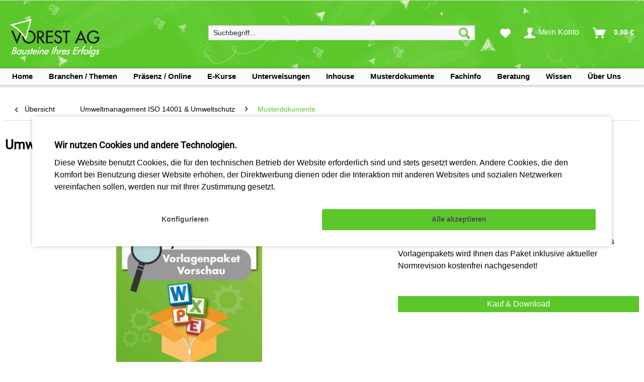

--- FILE ---
content_type: text/html; charset=UTF-8
request_url: https://www.vorest-ag.com/Umweltmanagement-ISO-14001/Musterdokumente/Vorlagenpaket-Einfuehrung-ISO-14001
body_size: 21331
content:
<!DOCTYPE html>
<html class="no-js" lang="de" itemscope="itemscope" itemtype="https://schema.org/WebPage">
<head>
<meta charset="utf-8">
<meta name="author" content="" />
<meta name="robots" content="index,follow" />
<meta name="revisit-after" content="15 days" />
<meta name="keywords" content="Einführung Umweltmanagementsystem ISO 14001, Umweltmanagementsystem ISO 14001, ISO 14001, Umweltmanagementsystem, Umweltmanagement Handbuch" />
<meta name="description" content="
Mit dem Umweltmanagement Handbuch erhalten Sie alle notwendigen Dokumente zur Einführung &amp; Betreuung eines betrieblichen ISO 14001 Systems.
" />
<meta property="og:type" content="product" />
<meta property="og:site_name" content="VOREST AG" />
<meta property="og:url" content="https://www.vorest-ag.com/Umweltmanagement-ISO-14001/Musterdokumente/Vorlagenpaket-Einfuehrung-ISO-14001" />
<meta property="og:title" content="Umweltmanagement Handbuch ISO 14001" />
<meta property="og:description" content="Nutzen Sie dieses Umweltmanagement Handbuch ISO 14001 Vorlagenpaket, um ein Umweltmanagementsystem nach ISO 14001 erfolgreich einzuf&amp;uuml;hren und…" />
<meta property="og:image" content="https://www.vorest-ag.com/media/image/da/9c/09/PREV_LARGE_T001218_1_0_1.jpg" />
<meta property="product:brand" content="MAYR" />
<meta property="product:price" content="1499,00" />
<meta property="product:product_link" content="https://www.vorest-ag.com/Umweltmanagement-ISO-14001/Musterdokumente/Vorlagenpaket-Einfuehrung-ISO-14001" />
<meta name="twitter:card" content="product" />
<meta name="twitter:site" content="VOREST AG" />
<meta name="twitter:title" content="Umweltmanagement Handbuch ISO 14001" />
<meta name="twitter:description" content="Nutzen Sie dieses Umweltmanagement Handbuch ISO 14001 Vorlagenpaket, um ein Umweltmanagementsystem nach ISO 14001 erfolgreich einzuf&amp;uuml;hren und…" />
<meta name="twitter:image" content="https://www.vorest-ag.com/media/image/da/9c/09/PREV_LARGE_T001218_1_0_1.jpg" />
<meta itemprop="copyrightHolder" content="VOREST AG" />
<meta itemprop="copyrightYear" content="2014" />
<meta itemprop="isFamilyFriendly" content="True" />
<meta itemprop="image" content="https://www.vorest-ag.com/media/image/c6/6c/2a/Main-Logo.png" />
<meta name="viewport" content="width=device-width, initial-scale=1.0">
<meta name="mobile-web-app-capable" content="yes">
<meta name="apple-mobile-web-app-title" content="VOREST AG">
<meta name="apple-mobile-web-app-capable" content="yes">
<meta name="apple-mobile-web-app-status-bar-style" content="default">
<link rel="apple-touch-icon-precomposed" href="https://www.vorest-ag.com/media/image/cd/34/86/Vorest-Favicon_180px.png">
<link rel="icon" href="https://www.vorest-ag.com/media/image/42/06/38/Vorest-Favicon_144px.png">
<meta name="msapplication-navbutton-color" content="#5bc72b" />
<meta name="application-name" content="VOREST AG" />
<meta name="msapplication-starturl" content="https://www.vorest-ag.com/" />
<meta name="msapplication-window" content="width=1024;height=768" />
<meta name="msapplication-TileImage" content="https://www.vorest-ag.com/media/image/a3/1f/3a/Vorest-Favicon_150px.png">
<meta name="msapplication-TileColor" content="#5bc72b">
<meta name="theme-color" content="#5bc72b" />
<link rel="canonical" href="https://www.vorest-ag.com/Umweltmanagement-ISO-14001/Musterdokumente/Vorlagenpaket-Einfuehrung-ISO-14001" />
<title itemprop="name">
Umweltmanagement Handbuch ISO 14001 Vorlagenpaket | VOREST AG</title>
<link href="/web/cache/1768417392_5fbe79c1845bcf9a9f5b8de846bf1950.css" media="all" rel="stylesheet" type="text/css" />
<link href="/themes/Frontend/Vorestagtheme/frontend/_public/src/vorest_css/vorest_custom.css" media="all" rel="stylesheet" type="text/css" />
<style>
@font-face
{
font-family: 'shopware';
font-display: swap;
src: url('/themes/Frontend/Vorestagtheme/frontend/_public/src/fonts/shopware.woff') format('woff');
font-weight: normal;
font-style: normal;
}
@font-face
{
font-family: 'Roboto';
font-display: swap;
src:url('/themes/Frontend/Vorestagtheme/frontend/_public/src/fonts/Roboto-Regular.woff') format('woff');
font-weight: normal;
font-style: normal;
}
@font-face
{
font-family: 'RobotoBold';
font-display: swap;
src:url('/themes/Frontend/Vorestagtheme/frontend/_public/src/fonts/Roboto-Bold.woff') format('woff');
font-weight: 700;
font-style: normal;
}
/**@font-face
{
font-family: 'RobotoBold';
font-display: swap;
src:url('/themes/Frontend/VORESTAGOVERHAUL/frontend/_public/src/fonts/Roboto-Bold.woff') format('woff');
font-weight: bold;
font-style: normal;
}**/
body
{
font-family: sans-serif;
}
.fonts-loaded body
{
font-family: Roboto, sans-serif;
}
.fonts-loaded h1,
.fonts-loaded strong
{
font-family: Roboto, sans-serif;
font-weight: 700;
}
/*.fonts-loaded em {
font-family: LatoItalic, sans-serif;
font-style: italic;
}
.fonts-loaded strong em,
.fonts-loaded em strong {
font-family: LatoBoldItalic, sans-serif;
font-weight: 700;
font-style: italic;
}**/
</style>

</head>
<body class="is--ctl-detail is--act-index is--no-sidebar pmw--cookies pmw--cookies-none" >
<div class="page-wrap">
<noscript class="noscript-main">
<div class="alert is--warning">
<div class="alert--icon">
<i class="icon--element icon--warning"></i>
</div>
<div class="alert--content">
Um VOREST&#x20;AG in vollem Umfang nutzen zu k&ouml;nnen, empfehlen wir Ihnen Javascript in Ihrem Browser zu aktiveren.
</div>
</div>
</noscript>
<header class="header-main">
<div class="top-bar">
</div>
<div class="container header--navigation">
<div class="logo-main block-group" role="banner">
<div class="logo--shop block">
<a class="logo--link" href="https://www.vorest-ag.com/" title="VOREST AG - zur Startseite wechseln">
<picture>
<source srcset="https://www.vorest-ag.com/media/image/c6/6c/2a/Main-Logo.png" media="(min-width: 78.75em)">
<source srcset="https://www.vorest-ag.com/media/image/95/d6/4f/VORESTLogo_SW_tablet.png" media="(min-width: 64em)">
<source srcset="https://www.vorest-ag.com/media/image/95/d6/4f/VORESTLogo_SW_tablet.png" media="(min-width: 48em)">
<img srcset="https://www.vorest-ag.com/media/image/37/09/3d/VORESTLogo_SW_neu_smartphone.png" alt="VOREST AG - zur Startseite wechseln" />
</picture>
</a>
</div>
</div>
<nav class="shop--navigation block-group">
<ul class="navigation--list block-group" role="menubar">
<li class="navigation--entry entry--menu-left" role="menuitem">
<a class="entry--link entry--trigger btn is--icon-left" href="#offcanvas--left" data-offcanvas="true" data-offCanvasSelector=".sidebar-main" aria-label="Menü">
<i class="icon--menu"></i> Menü
</a>
</li>
<li class="navigation--entry entry--search" role="menuitem" data-search="true" aria-haspopup="true" data-minLength="2">
<a class="btn entry--link entry--trigger" href="#show-hide--search" title="Suche anzeigen / schließen" aria-label="Suche anzeigen / schließen">
<i class="icon--search"></i>
<span class="search--display">Suchen</span>
</a>
<form action="/search" method="get" class="main-search--form">
<input type="search" name="sSearch" aria-label="Suchbegriff..." class="main-search--field" autocomplete="off" autocapitalize="off" placeholder="Suchbegriff..." maxlength="30" />
<button type="submit" class="main-search--button" aria-label="Suchen">
<i class="icon--search"></i>
<span class="main-search--text">Suchen</span>
</button>
<div class="form--ajax-loader">&nbsp;</div>
</form>
<div class="main-search--results"></div>
</li>

    <li class="navigation--entry entry--notepad" role="menuitem">
        
        <a href="https://www.vorest-ag.com/note" title="Merkzettel" aria-label="Merkzettel" class="btn">
            <i class="icon--heart"></i>
                    </a>
    </li>




    <li class="navigation--entry entry--account with-slt"
        role="menuitem"
        data-offcanvas="true"
        data-offCanvasSelector=".account--dropdown-navigation">
        
            <a href="https://www.vorest-ag.com/account"
               title="Mein Konto"
               aria-label="Mein Konto"
               class="btn is--icon-left entry--link account--link">
                <i class="icon--account"></i>
                                    <span class="account--display">
                        Mein Konto
                    </span>
                            </a>
        

                    
                <div class="account--dropdown-navigation">

                    
                        <div class="navigation--smartphone">
                            <div class="entry--close-off-canvas">
                                <a href="#close-account-menu"
                                   class="account--close-off-canvas"
                                   title="Menü schließen"
                                   aria-label="Menü schließen">
                                    Menü schließen <i class="icon--arrow-right"></i>
                                </a>
                            </div>
                        </div>
                    

                    
                            
    <div class="account--menu is--personalized">
        
                            
                
                                            <span class="navigation--headline">
                            Mein Konto
                        </span>
                                    
                
                
                <div class="account--menu-container">
                    
                    
                        
                        <ul class="sidebar--navigation navigation--list is--level0 show--active-items">
                            
                                
                                  
                                    
                                                                                    <li class="navigation--entry">
                                                <span class="navigation--signin">
                                                    <a href="https://www.vorest-ag.com/account#hide-registration"
                                                       class="blocked--link btn is--primary navigation--signin-btn"
                                                       data-collapseTarget="#registration"
                                                       data-action="close">
                                                        Anmelden
                                                    </a>
                                                    <span class="navigation--register">
                                                        oder
                                                        <a href="https://www.vorest-ag.com/account#show-registration"
                                                           class="blocked--link"
                                                           data-collapseTarget="#registration"
                                                           data-action="open">
                                                            registrieren
                                                        </a>
                                                    </span>
                                                </span>
                                            </li>
                                                                            
                                    
                                    
                                        <li class="navigation--entry">
                                            <a href="https://www.vorest-ag.com/account" title="Alle Daten" class="navigation--link">
                                                Alle Daten
                                            </a>
                                        </li>
                                                                
                                    
                            
                                
                                
                                    <li class="navigation--entry">
                                        <a href="https://www.vorest-ag.com/account/profile" title="Meine Daten" class="navigation--link" rel="nofollow">
                                            Meine Daten
                                        </a>
                                    </li>
                                
                                
                                
                                
                                                                            
                                            <li class="navigation--entry">
                                                <a href="https://www.vorest-ag.com/address/index/sidebar/" title="Meine Adressen" class="navigation--link" rel="nofollow">
                                                    Meine Adressen
                                                </a>
                                            </li>
                                        
                                                                    
                                
                                
                                     
                                        
                                            <li class="navigation--entry">
                                                <a href="https://www.vorest-ag.com/creoaccount/interests/sidebar/" title="Meine Interessen" class="navigation--link">                   
                                                    Meine Interessen
                                                </a>
                                            </li>
                                        
                                                                    

                                
                                                                            
                                            <li class="navigation--entry">
                                                <a href="https://www.vorest-ag.com/creoaccount/contactmedia/sidebar/" title="Meine Kontaktmedien" class="navigation--link">                   
                                                    Meine Kontaktmedien
                                                </a>
                                            </li>
                                        
                                                                    
                                
                                
                                
                                    <li class="navigation--entry">
                                        <a href="https://www.vorest-ag.com/account/payment" title="Meine Zahlungsarten" class="navigation--link" rel="nofollow">
                                            Meine Zahlungsarten
                                        </a>
                                    </li>
                                
    
                                
                                
                                    <li class="navigation--entry">
                                        <a href="https://www.vorest-ag.com/account/orders" title="Meine Bestellungen" class="navigation--link" rel="nofollow">
                                            Meine Bestellungen
                                        </a>
                                    </li>
                                
    
                                
                                
                                                                            <li class="navigation--entry">
                                            <a href="https://www.vorest-ag.com/account/downloads" title="Meine Sofortdownloads" class="navigation--link" rel="nofollow">
                                                Meine Sofortdownloads
                                            </a>
                                        </li>
                                                                    
    
                                
                                
                                
                                
                                                                
                                 
                                    
                                                                
                                
                                
                                
                                                                    
                                 
                        </ul>      
                           
                </div>    
                    
    </div>
                    
                </div>
            
            </li>




    <li class="navigation--entry entry--cart" role="menuitem">
        
        <a class="btn is--icon-left cart--link" href="https://www.vorest-ag.com/checkout/cart" title="Warenkorb" aria-label="Warenkorb">
            <span class="cart--display">
                                    Warenkorb
                            </span>

            <span class="badge is--primary is--minimal cart--quantity is--hidden">0</span>

            <i class="icon--basket"></i>

            <span class="cart--amount">
                0,00&nbsp;&euro; 
            </span>
        </a>
        <div class="ajax-loader">&nbsp;</div>
    </li>




</ul>
</nav>
<div class="container--ajax-cart" data-collapse-cart="true" data-displayMode="offcanvas"></div>
</div>
</header>
<nav class="navigation-main">
<div class="container" data-menu-scroller="true" data-listSelector=".navigation--list.container" data-viewPortSelector=".navigation--list-wrapper">
<div class="navigation--list-wrapper">
<ul class="navigation--list container" role="menubar" itemscope="itemscope" itemtype="https://schema.org/SiteNavigationElement">
<li class="navigation--entry is--home-entry" role="menuitem" xmlns="http://www.w3.org/1999/html">
<a href="/" class="navigation--link">
<span class="navigation--entry-text">Home</span>
</a>
</li>
<li class="navigation--entry " role="menuitem" xmlns="http://www.w3.org/1999/html">
<a href="/" class="navigation--link">
<span class="navigation--entry-text">Branchen / Themen</span>
</a>
</li>
<li class="navigation--entry " role="menuitem" xmlns="http://www.w3.org/1999/html">
<a href="/" class="navigation--link">
<span class="navigation--entry-text">Präsenz / Online</span>
</a>
</li>
<li class="navigation--entry " role="menuitem" xmlns="http://www.w3.org/1999/html">
<a href="/" class="navigation--link">
<span class="navigation--entry-text">E-Kurse</span>
</a>
</li>
<li class="navigation--entry " role="menuitem" xmlns="http://www.w3.org/1999/html">
<a href="/" class="navigation--link">
<span class="navigation--entry-text">Unterweisungen</span>
</a>
</li>
<li class="navigation--entry " role="menuitem" xmlns="http://www.w3.org/1999/html">
<a href="/" class="navigation--link">
<span class="navigation--entry-text">Inhouse</span>
</a>
</li>
<li class="navigation--entry " role="menuitem" xmlns="http://www.w3.org/1999/html">
<a href="/" class="navigation--link">
<span class="navigation--entry-text">Musterdokumente</span>
</a>
</li>
<li class="navigation--entry " role="menuitem" xmlns="http://www.w3.org/1999/html">
<a href="/" class="navigation--link">
<span class="navigation--entry-text">Fachinfo</span>
</a>
</li>
<li class="navigation--entry " role="menuitem" xmlns="http://www.w3.org/1999/html">
<a href="/" class="navigation--link">
<span class="navigation--entry-text">Beratung</span>
</a>
</li>
<li class="navigation--entry " role="menuitem" xmlns="http://www.w3.org/1999/html">
<a href="/" class="navigation--link">
<span class="navigation--entry-text">Wissen</span>
</a>
</li>
<li class="navigation--entry " role="menuitem" xmlns="http://www.w3.org/1999/html">
<a href="/" class="navigation--link">
<span class="navigation--entry-text">Über Uns</span>
</a>
</li>
</ul>
</div>
<div class="creo-vor-menu" data-creo-vor-menu="true">
<div class="menu--container  menu--container-not-shown ">
<div class="button-container">
<a href="" class="button--category" title="SIEHE VORLAGE">
<i class="icon--arrow-right"></i>
Home
</a>
<span class="button--close">
<i class="icon--cross"></i>
</span>
</div>
<div class="content--wrapper has--teaser advanced-menu-delay" style="height:33rem;">
<div class="menu--teaser main-cat--teaser" style="width: 100%;">
<div class="teaser--headline">Home</div>
</div>
</div>
</div>
<div class="menu--container ">
<div class="button-container">
<a href="" class="button--category" title="SIEHE VORLAGE">
<i class="icon--arrow-right"></i>
Branchen / Themen
</a>
<span class="button--close">
<i class="icon--cross"></i>
</span>
</div>
<div class="content--wrapper has--content has--teaser advanced-menu-delay" style="height:33rem;">
<ul class="menu--list menu--level-0 " style="width: 40%;">
<li class="menu--list-item item--level-0 grafic--box--with-24" style="width:100%;">
<a href="https://www.vorest-ag.com/Qualitaetsmanagement-ISO-9001" class="menu--list-item-link" title="Qualitätsmanagement ISO 9001">
<div class="graad--name--box">
Qualitätsmanagement ISO 9001
</div>
</a>
</li>
<li class="menu--list-item item--level-0 grafic--box--with-24" style="width:100%;">
<a href="https://www.vorest-ag.com/qualitaetsmanagement-gesundheitswesen-sozialwesen" class="menu--list-item-link" title="Qualitätsmanagement im Gesundheits- und Sozialwesen">
<div class="graad--name--box">
Qualitätsmanagement im Gesundheits- und Sozialwesen
</div>
</a>
</li>
<li class="menu--list-item item--level-0 grafic--box--with-24" style="width:100%;">
<a href="https://www.vorest-ag.com/Umweltmanagement-ISO-14001" class="menu--list-item-link" title="Umweltmanagement ISO 14001 &amp; Umweltschutz">
<div class="graad--name--box">
Umweltmanagement ISO 14001 & Umweltschutz
</div>
</a>
</li>
<li class="menu--list-item item--level-0 grafic--box--with-24" style="width:100%;">
<a href="https://www.vorest-ag.com/Energiemanagement-ISO-50001-Energieaudit-EN-16247" class="menu--list-item-link" title="Energiemanagement ISO 50001 &amp; Energieaudit EN 16247">
<div class="graad--name--box">
Energiemanagement ISO 50001 & Energieaudit EN 16247
</div>
</a>
</li>
<li class="menu--list-item item--level-0 grafic--box--with-24" style="width:100%;">
<a href="https://www.vorest-ag.com/Klimamanagement" class="menu--list-item-link" title="Klimamanagement">
<div class="graad--name--box">
Klimamanagement
</div>
</a>
</li>
<li class="menu--list-item item--level-0 grafic--box--with-24" style="width:100%;">
<a href="https://www.vorest-ag.com/nachhaltigkeitsmanagement" class="menu--list-item-link" title="Nachhaltigkeitsmanagement">
<div class="graad--name--box">
Nachhaltigkeitsmanagement
</div>
</a>
</li>
<li class="menu--list-item item--level-0 grafic--box--with-24" style="width:100%;">
<a href="https://www.vorest-ag.com/KVP" class="menu--list-item-link" title="KVP - Kontinuierlicher Verbesserungsprozess">
<div class="graad--name--box">
KVP - Kontinuierlicher Verbesserungsprozess
</div>
</a>
</li>
<li class="menu--list-item item--level-0 grafic--box--with-24" style="width:100%;">
<a href="https://www.vorest-ag.com/Lebensmittelsicherheit-HACCP-IFS" class="menu--list-item-link" title="Lebensmittelsicherheit - HACCP - IFS - BRC">
<div class="graad--name--box">
Lebensmittelsicherheit - HACCP - IFS - BRC
</div>
</a>
</li>
<li class="menu--list-item item--level-0 grafic--box--with-24" style="width:100%;">
<a href="https://www.vorest-ag.com/Automotive-IATF-16949-VDA" class="menu--list-item-link" title="Automobil - IATF 16949 &amp; VDA - Core Tools">
<div class="graad--name--box">
Automobil - IATF 16949 & VDA - Core Tools
</div>
</a>
</li>
<li class="menu--list-item item--level-0 grafic--box--with-24" style="width:100%;">
<a href="https://www.vorest-ag.com/Qualitaetssicherung-Methoden" class="menu--list-item-link" title="Moderne Qualitätssicherung &amp; Methodenkompetenz">
<div class="graad--name--box">
Moderne Qualitätssicherung & Methodenkompetenz
</div>
</a>
</li>
<li class="menu--list-item item--level-0 grafic--box--with-24" style="width:100%;">
<a href="https://www.vorest-ag.com/arbeitsschutz" class="menu--list-item-link" title="Arbeitsschutz &amp; Arbeitssicherheit">
<div class="graad--name--box">
Arbeitsschutz & Arbeitssicherheit
</div>
</a>
</li>
<li class="menu--list-item item--level-0 grafic--box--with-24" style="width:100%;">
<a href="https://www.vorest-ag.com/Arbeitsschutzmanagement-SGA-ISO-45001" class="menu--list-item-link" title="Arbeitsschutzmanagement ISO 45001">
<div class="graad--name--box">
Arbeitsschutzmanagement ISO 45001
</div>
</a>
</li>
<li class="menu--list-item item--level-0 grafic--box--with-24" style="width:100%;">
<a href="https://www.vorest-ag.com/Medizinprodukte-ISO-13485" class="menu--list-item-link" title="Medizinprodukte - ISO 13485 - FDA - ISO 14791">
<div class="graad--name--box">
Medizinprodukte - ISO 13485 - FDA - ISO 14791
</div>
</a>
</li>
<li class="menu--list-item item--level-0 grafic--box--with-24" style="width:100%;">
<a href="https://www.vorest-ag.com/Labormanagement-ISO-IEC-17025" class="menu--list-item-link" title="Labormanagement ISO IEC 17025">
<div class="graad--name--box">
Labormanagement ISO IEC 17025
</div>
</a>
</li>
<li class="menu--list-item item--level-0 grafic--box--with-24" style="width:100%;">
<a href="https://www.vorest-ag.com/ISO-27001-ISMS" class="menu--list-item-link" title="Informationssicherheitsmanagement ISO 27001 &amp; ISO 27005">
<div class="graad--name--box">
Informationssicherheitsmanagement ISO 27001 & ISO 27005
</div>
</a>
</li>
<li class="menu--list-item item--level-0 grafic--box--with-24" style="width:100%;">
<a href="https://www.vorest-ag.com/ki-management-iso-iec-42001" class="menu--list-item-link" title="KI-Management ISO IEC 42001">
<div class="graad--name--box">
KI-Management ISO IEC 42001
</div>
</a>
</li>
<li class="menu--list-item item--level-0 grafic--box--with-24" style="width:100%;">
<a href="https://www.vorest-ag.com/Datenschutz" class="menu--list-item-link" title="Datenschutz">
<div class="graad--name--box">
Datenschutz
</div>
</a>
</li>
<li class="menu--list-item item--level-0 grafic--box--with-24" style="width:100%;">
<a href="https://www.vorest-ag.com/elektrotechnik" class="menu--list-item-link" title="Elektrotechnik">
<div class="graad--name--box">
Elektrotechnik
</div>
</a>
</li>
<li class="menu--list-item item--level-0 grafic--box--with-24" style="width:100%;">
<a href="https://www.vorest-ag.com/Prozessmanagement" class="menu--list-item-link" title="Prozessmanagement">
<div class="graad--name--box">
Prozessmanagement
</div>
</a>
</li>
<li class="menu--list-item item--level-0 grafic--box--with-24" style="width:100%;">
<a href="https://www.vorest-ag.com/Six-Sigma" class="menu--list-item-link" title="SIX SIGMA">
<div class="graad--name--box">
SIX SIGMA
</div>
</a>
</li>
<li class="menu--list-item item--level-0 grafic--box--with-24" style="width:100%;">
<a href="https://www.vorest-ag.com/Lean-Management" class="menu--list-item-link" title="Lean Management">
<div class="graad--name--box">
Lean Management
</div>
</a>
</li>
<li class="menu--list-item item--level-0 grafic--box--with-24" style="width:100%;">
<a href="https://www.vorest-ag.com/Luft-Raumfahrt-EN-9100/" class="menu--list-item-link" title="Luft- &amp; Raumfahrt - EN 9100">
<div class="graad--name--box">
Luft- & Raumfahrt - EN 9100
</div>
</a>
</li>
<li class="menu--list-item item--level-0 grafic--box--with-24" style="width:100%;">
<a href="https://www.vorest-ag.com/Risikomanagement-ISO-31000" class="menu--list-item-link" title="Risikomanagement ISO 31000">
<div class="graad--name--box">
Risikomanagement ISO 31000
</div>
</a>
</li>
<li class="menu--list-item item--level-0 grafic--box--with-24" style="width:100%;">
<a href="https://www.vorest-ag.com/Projektmanagement" class="menu--list-item-link" title="Projektmanagement">
<div class="graad--name--box">
Projektmanagement
</div>
</a>
</li>
<li class="menu--list-item item--level-0 grafic--box--with-24" style="width:100%;">
<a href="https://www.vorest-ag.com/Mitarbeitermanagement" class="menu--list-item-link" title="Mitarbeitermanagement und Soft Skills">
<div class="graad--name--box">
Mitarbeitermanagement und Soft Skills
</div>
</a>
</li>
</ul>
<div class="menu--delimiter" style="right: 60%;"></div>
<div class="menu--teaser main-cat--teaser" style="width: 60%;">
<div class="teaser--headline">Branchen / Themen</div>
<div class="teaser--text">
Wir bieten Ihnen zu zahlreichen Branchen / Themengebieten Präsenzschulungen, Blended Learning Kurse, E-Learning Kurse und Unterlagen für Ihre operative Arbeit im Unternehmen an. Auf den jeweiligen Übersichtsseiten erhalten Sie einen Einblick in unser Angebot für Ihre professionelle Weiterbildung, Schulung oder Unterweisung. Zusätzlich können Sie sich eine Übersicht über das entsprechende Thema verschaffen.
</div>
</div>
<div class="menu--teaser menu--teaser-sub" style="width: 60%; height:33rem; display:none;" data-categoryid="5" data-mainmenuid="1" data-spid="" id="menueteaser-catid-5">
<div style="margin-left:35%; margin-top:10rem;"><img src="/media/image/loading.gif"></div>
</div>
<div class="menu--teaser menu--teaser-sub" style="width: 60%; height:33rem; display:none;" data-categoryid="6" data-mainmenuid="1" data-spid="" id="menueteaser-catid-6">
<div style="margin-left:35%; margin-top:10rem;"><img src="/media/image/loading.gif"></div>
</div>
<div class="menu--teaser menu--teaser-sub" style="width: 60%; height:33rem; display:none;" data-categoryid="7" data-mainmenuid="1" data-spid="" id="menueteaser-catid-7">
<div style="margin-left:35%; margin-top:10rem;"><img src="/media/image/loading.gif"></div>
</div>
<div class="menu--teaser menu--teaser-sub" style="width: 60%; height:33rem; display:none;" data-categoryid="8" data-mainmenuid="1" data-spid="" id="menueteaser-catid-8">
<div style="margin-left:35%; margin-top:10rem;"><img src="/media/image/loading.gif"></div>
</div>
<div class="menu--teaser menu--teaser-sub" style="width: 60%; height:33rem; display:none;" data-categoryid="212" data-mainmenuid="1" data-spid="" id="menueteaser-catid-212">
<div style="margin-left:35%; margin-top:10rem;"><img src="/media/image/loading.gif"></div>
</div>
<div class="menu--teaser menu--teaser-sub" style="width: 60%; height:33rem; display:none;" data-categoryid="9" data-mainmenuid="1" data-spid="" id="menueteaser-catid-9">
<div style="margin-left:35%; margin-top:10rem;"><img src="/media/image/loading.gif"></div>
</div>
<div class="menu--teaser menu--teaser-sub" style="width: 60%; height:33rem; display:none;" data-categoryid="13" data-mainmenuid="1" data-spid="" id="menueteaser-catid-13">
<div style="margin-left:35%; margin-top:10rem;"><img src="/media/image/loading.gif"></div>
</div>
<div class="menu--teaser menu--teaser-sub" style="width: 60%; height:33rem; display:none;" data-categoryid="20" data-mainmenuid="1" data-spid="" id="menueteaser-catid-20">
<div style="margin-left:35%; margin-top:10rem;"><img src="/media/image/loading.gif"></div>
</div>
<div class="menu--teaser menu--teaser-sub" style="width: 60%; height:33rem; display:none;" data-categoryid="24" data-mainmenuid="1" data-spid="" id="menueteaser-catid-24">
<div style="margin-left:35%; margin-top:10rem;"><img src="/media/image/loading.gif"></div>
</div>
<div class="menu--teaser menu--teaser-sub" style="width: 60%; height:33rem; display:none;" data-categoryid="14" data-mainmenuid="1" data-spid="" id="menueteaser-catid-14">
<div style="margin-left:35%; margin-top:10rem;"><img src="/media/image/loading.gif"></div>
</div>
<div class="menu--teaser menu--teaser-sub" style="width: 60%; height:33rem; display:none;" data-categoryid="222" data-mainmenuid="1" data-spid="" id="menueteaser-catid-222">
<div style="margin-left:35%; margin-top:10rem;"><img src="/media/image/loading.gif"></div>
</div>
<div class="menu--teaser menu--teaser-sub" style="width: 60%; height:33rem; display:none;" data-categoryid="16" data-mainmenuid="1" data-spid="" id="menueteaser-catid-16">
<div style="margin-left:35%; margin-top:10rem;"><img src="/media/image/loading.gif"></div>
</div>
<div class="menu--teaser menu--teaser-sub" style="width: 60%; height:33rem; display:none;" data-categoryid="19" data-mainmenuid="1" data-spid="" id="menueteaser-catid-19">
<div style="margin-left:35%; margin-top:10rem;"><img src="/media/image/loading.gif"></div>
</div>
<div class="menu--teaser menu--teaser-sub" style="width: 60%; height:33rem; display:none;" data-categoryid="18" data-mainmenuid="1" data-spid="" id="menueteaser-catid-18">
<div style="margin-left:35%; margin-top:10rem;"><img src="/media/image/loading.gif"></div>
</div>
<div class="menu--teaser menu--teaser-sub" style="width: 60%; height:33rem; display:none;" data-categoryid="17" data-mainmenuid="1" data-spid="" id="menueteaser-catid-17">
<div style="margin-left:35%; margin-top:10rem;"><img src="/media/image/loading.gif"></div>
</div>
<div class="menu--teaser menu--teaser-sub" style="width: 60%; height:33rem; display:none;" data-categoryid="233" data-mainmenuid="1" data-spid="" id="menueteaser-catid-233">
<div style="margin-left:35%; margin-top:10rem;"><img src="/media/image/loading.gif"></div>
</div>
<div class="menu--teaser menu--teaser-sub" style="width: 60%; height:33rem; display:none;" data-categoryid="203" data-mainmenuid="1" data-spid="" id="menueteaser-catid-203">
<div style="margin-left:35%; margin-top:10rem;"><img src="/media/image/loading.gif"></div>
</div>
<div class="menu--teaser menu--teaser-sub" style="width: 60%; height:33rem; display:none;" data-categoryid="221" data-mainmenuid="1" data-spid="" id="menueteaser-catid-221">
<div style="margin-left:35%; margin-top:10rem;"><img src="/media/image/loading.gif"></div>
</div>
<div class="menu--teaser menu--teaser-sub" style="width: 60%; height:33rem; display:none;" data-categoryid="12" data-mainmenuid="1" data-spid="" id="menueteaser-catid-12">
<div style="margin-left:35%; margin-top:10rem;"><img src="/media/image/loading.gif"></div>
</div>
<div class="menu--teaser menu--teaser-sub" style="width: 60%; height:33rem; display:none;" data-categoryid="11" data-mainmenuid="1" data-spid="" id="menueteaser-catid-11">
<div style="margin-left:35%; margin-top:10rem;"><img src="/media/image/loading.gif"></div>
</div>
<div class="menu--teaser menu--teaser-sub" style="width: 60%; height:33rem; display:none;" data-categoryid="10" data-mainmenuid="1" data-spid="" id="menueteaser-catid-10">
<div style="margin-left:35%; margin-top:10rem;"><img src="/media/image/loading.gif"></div>
</div>
<div class="menu--teaser menu--teaser-sub" style="width: 60%; height:33rem; display:none;" data-categoryid="21" data-mainmenuid="1" data-spid="" id="menueteaser-catid-21">
<div style="margin-left:35%; margin-top:10rem;"><img src="/media/image/loading.gif"></div>
</div>
<div class="menu--teaser menu--teaser-sub" style="width: 60%; height:33rem; display:none;" data-categoryid="22" data-mainmenuid="1" data-spid="" id="menueteaser-catid-22">
<div style="margin-left:35%; margin-top:10rem;"><img src="/media/image/loading.gif"></div>
</div>
<div class="menu--teaser menu--teaser-sub" style="width: 60%; height:33rem; display:none;" data-categoryid="25" data-mainmenuid="1" data-spid="" id="menueteaser-catid-25">
<div style="margin-left:35%; margin-top:10rem;"><img src="/media/image/loading.gif"></div>
</div>
<div class="menu--teaser menu--teaser-sub" style="width: 60%; height:33rem; display:none;" data-categoryid="26" data-mainmenuid="1" data-spid="" id="menueteaser-catid-26">
<div style="margin-left:35%; margin-top:10rem;"><img src="/media/image/loading.gif"></div>
</div>
</div>
</div>
<div class="menu--container ">
<div class="button-container">
<a href="" class="button--category" title="SIEHE VORLAGE">
<i class="icon--arrow-right"></i>
Präsenz / Online
</a>
<span class="button--close">
<i class="icon--cross"></i>
</span>
</div>
<div class="content--wrapper has--content has--teaser advanced-menu-delay" style="height:33rem;">
<ul class="menu--list menu--level-0 " style="width: 40%;">
<li class="menu--list-item item--level-0 grafic--box--with-24" style="width:100%;">
<a href="https://www.vorest-ag.com/Qualitaetsmanagement-ISO-9001/Ausbildung/" class="menu--list-item-link" title="Qualitätsmanagement ISO 9001">
<div class="graad--name--box">
Qualitätsmanagement ISO 9001
</div>
</a>
</li>
<li class="menu--list-item item--level-0 grafic--box--with-24" style="width:100%;">
<a href="https://www.vorest-ag.com/qualitaetsmanagement-gesundheitswesen-sozialwesen/weiterbildung" class="menu--list-item-link" title="Qualitätsmanagement im Gesundheits- und Sozialwesen">
<div class="graad--name--box">
Qualitätsmanagement im Gesundheits- und Sozialwesen
</div>
</a>
</li>
<li class="menu--list-item item--level-0 grafic--box--with-24" style="width:100%;">
<a href="https://www.vorest-ag.com/Umweltmanagement-ISO-14001/Ausbildung" class="menu--list-item-link" title="Umweltmanagement ISO 14001 &amp; Umweltschutz">
<div class="graad--name--box">
Umweltmanagement ISO 14001 & Umweltschutz
</div>
</a>
</li>
<li class="menu--list-item item--level-0 grafic--box--with-24" style="width:100%;">
<a href="https://www.vorest-ag.com/Energiemanagement-ISO-50001-Energieaudit-EN-16247/Ausbildung/" class="menu--list-item-link" title="Energiemanagement ISO 50001 &amp; Energieaudit EN 16247">
<div class="graad--name--box">
Energiemanagement ISO 50001 & Energieaudit EN 16247
</div>
</a>
</li>
<li class="menu--list-item item--level-0 grafic--box--with-24" style="width:100%;">
<a href="https://www.vorest-ag.com/Klimamanagement/Ausbildung" class="menu--list-item-link" title="Klimamanagement">
<div class="graad--name--box">
Klimamanagement
</div>
</a>
</li>
<li class="menu--list-item item--level-0 grafic--box--with-24" style="width:100%;">
<a href="https://www.vorest-ag.com/nachhaltigkeitsmanagement/ausbildung" class="menu--list-item-link" title="Nachhaltigkeitsmanagement">
<div class="graad--name--box">
Nachhaltigkeitsmanagement
</div>
</a>
</li>
<li class="menu--list-item item--level-0 grafic--box--with-24" style="width:100%;">
<a href="https://www.vorest-ag.com/KVP/Ausbildung" class="menu--list-item-link" title="KVP - Kontinuierlicher Verbesserungsprozess">
<div class="graad--name--box">
KVP - Kontinuierlicher Verbesserungsprozess
</div>
</a>
</li>
<li class="menu--list-item item--level-0 grafic--box--with-24" style="width:100%;">
<a href="https://www.vorest-ag.com/Lebensmittelsicherheit-HACCP-IFS/Ausbildung" class="menu--list-item-link" title="Lebensmittelsicherheit - HACCP - IFS - BRC">
<div class="graad--name--box">
Lebensmittelsicherheit - HACCP - IFS - BRC
</div>
</a>
</li>
<li class="menu--list-item item--level-0 grafic--box--with-24" style="width:100%;">
<a href="https://www.vorest-ag.com/Automotive-IATF-16949-VDA/Ausbildung" class="menu--list-item-link" title="Automobil - IATF 16949 &amp; VDA - Core Tools">
<div class="graad--name--box">
Automobil - IATF 16949 & VDA - Core Tools
</div>
</a>
</li>
<li class="menu--list-item item--level-0 grafic--box--with-24" style="width:100%;">
<a href="https://www.vorest-ag.com/Qualitaetssicherung-Methoden/Ausbildung" class="menu--list-item-link" title="Moderne Qualitätssicherung &amp; Methodenkompetenz">
<div class="graad--name--box">
Moderne Qualitätssicherung & Methodenkompetenz
</div>
</a>
</li>
<li class="menu--list-item item--level-0 grafic--box--with-24" style="width:100%;">
<a href="https://www.vorest-ag.com/arbeitsschutz/arbeitsschutz-seminare" class="menu--list-item-link" title="Arbeitsschutz &amp; Arbeitssicherheit">
<div class="graad--name--box">
Arbeitsschutz & Arbeitssicherheit
</div>
</a>
</li>
<li class="menu--list-item item--level-0 grafic--box--with-24" style="width:100%;">
<a href="https://www.vorest-ag.com/Arbeitsschutzmanagement-SGA-ISO-45001/Ausbildung" class="menu--list-item-link" title="Arbeitsschutzmanagement ISO 45001">
<div class="graad--name--box">
Arbeitsschutzmanagement ISO 45001
</div>
</a>
</li>
<li class="menu--list-item item--level-0 grafic--box--with-24" style="width:100%;">
<a href="https://www.vorest-ag.com/Medizinprodukte-ISO-13485/Ausbildung" class="menu--list-item-link" title="Medizinprodukte - ISO 13485 - FDA - ISO 14791">
<div class="graad--name--box">
Medizinprodukte - ISO 13485 - FDA - ISO 14791
</div>
</a>
</li>
<li class="menu--list-item item--level-0 grafic--box--with-24" style="width:100%;">
<a href="https://www.vorest-ag.com/Labormanagement-ISO-IEC-17025/Ausbildung" class="menu--list-item-link" title="Labormanagement ISO IEC 17025">
<div class="graad--name--box">
Labormanagement ISO IEC 17025
</div>
</a>
</li>
<li class="menu--list-item item--level-0 grafic--box--with-24" style="width:100%;">
<a href="https://www.vorest-ag.com/ISO-27001-ISMS/Ausbildung" class="menu--list-item-link" title="Informationssicherheitsmanagement ISO 27001 &amp; ISO 27005">
<div class="graad--name--box">
Informationssicherheitsmanagement ISO 27001 & ISO 27005
</div>
</a>
</li>
<li class="menu--list-item item--level-0 grafic--box--with-24" style="width:100%;">
<a href="https://www.vorest-ag.com/ki-management-iso-iec-42001/schulung" class="menu--list-item-link" title="KI-Management ISO IEC 42001">
<div class="graad--name--box">
KI-Management ISO IEC 42001
</div>
</a>
</li>
<li class="menu--list-item item--level-0 grafic--box--with-24" style="width:100%;">
<a href="https://www.vorest-ag.com/Prozessmanagement/Ausbildung" class="menu--list-item-link" title="Prozessmanagement">
<div class="graad--name--box">
Prozessmanagement
</div>
</a>
</li>
<li class="menu--list-item item--level-0 grafic--box--with-24" style="width:100%;">
<a href="https://www.vorest-ag.com/Six-Sigma/Ausbildung" class="menu--list-item-link" title="SIX SIGMA">
<div class="graad--name--box">
SIX SIGMA
</div>
</a>
</li>
<li class="menu--list-item item--level-0 grafic--box--with-24" style="width:100%;">
<a href="https://www.vorest-ag.com/Lean-Management/Ausbildung" class="menu--list-item-link" title="Lean Management">
<div class="graad--name--box">
Lean Management
</div>
</a>
</li>
<li class="menu--list-item item--level-0 grafic--box--with-24" style="width:100%;">
<a href="https://www.vorest-ag.com/Luft-Raumfahrt-EN-9100/Ausbildung/" class="menu--list-item-link" title="Luft- &amp; Raumfahrt - EN 9100">
<div class="graad--name--box">
Luft- & Raumfahrt - EN 9100
</div>
</a>
</li>
<li class="menu--list-item item--level-0 grafic--box--with-24" style="width:100%;">
<a href="https://www.vorest-ag.com/Risikomanagement-ISO-31000/Ausbildung/" class="menu--list-item-link" title="Risikomanagement ISO 31000">
<div class="graad--name--box">
Risikomanagement ISO 31000
</div>
</a>
</li>
</ul>
<div class="menu--delimiter" style="right: 60%;"></div>
<div class="menu--teaser main-cat--teaser" style="width: 60%;">
<div class="teaser--headline">Präsenz / Online</div>
<div class="teaser--text">
Sie sind auf der Suche nach einer Weiterbildung, Fortbildung oder Schulung für sich selbst oder Ihre Mitarbeiter? Dann sind Sie bei uns genau richtig! Unsere Trainer mit jahrelanger Praxiserfahrung schulen Sie zu zahlreichen Themen. Unsere Präsenzschulungen finden ganzjährig an zahlreichen Standorten in Deutschland statt. Zu allen Präsenzschulungen erhalten Sie ein umfangreiches Servicepaket mit zusätzlichen Musterdokumenten, unserem monatlichen Expertenbrief und optionalen E-Learning Kursen. Viele unserer Schulungen können Sie auch bereits als Blended-Learning Version buchen (Präsenz und E-Learning kombiniert).
</div>
</div>
<div class="menu--teaser menu--teaser-sub" style="width: 60%; height:33rem; display:none;" data-categoryid="27" data-mainmenuid="2" data-spid="" id="menueteaser-catid-27">
<div style="margin-left:35%; margin-top:10rem;"><img src="/media/image/loading.gif"></div>
</div>
<div class="menu--teaser menu--teaser-sub" style="width: 60%; height:33rem; display:none;" data-categoryid="35" data-mainmenuid="2" data-spid="" id="menueteaser-catid-35">
<div style="margin-left:35%; margin-top:10rem;"><img src="/media/image/loading.gif"></div>
</div>
<div class="menu--teaser menu--teaser-sub" style="width: 60%; height:33rem; display:none;" data-categoryid="43" data-mainmenuid="2" data-spid="" id="menueteaser-catid-43">
<div style="margin-left:35%; margin-top:10rem;"><img src="/media/image/loading.gif"></div>
</div>
<div class="menu--teaser menu--teaser-sub" style="width: 60%; height:33rem; display:none;" data-categoryid="51" data-mainmenuid="2" data-spid="" id="menueteaser-catid-51">
<div style="margin-left:35%; margin-top:10rem;"><img src="/media/image/loading.gif"></div>
</div>
<div class="menu--teaser menu--teaser-sub" style="width: 60%; height:33rem; display:none;" data-categoryid="213" data-mainmenuid="2" data-spid="" id="menueteaser-catid-213">
<div style="margin-left:35%; margin-top:10rem;"><img src="/media/image/loading.gif"></div>
</div>
<div class="menu--teaser menu--teaser-sub" style="width: 60%; height:33rem; display:none;" data-categoryid="59" data-mainmenuid="2" data-spid="" id="menueteaser-catid-59">
<div style="margin-left:35%; margin-top:10rem;"><img src="/media/image/loading.gif"></div>
</div>
<div class="menu--teaser menu--teaser-sub" style="width: 60%; height:33rem; display:none;" data-categoryid="91" data-mainmenuid="2" data-spid="" id="menueteaser-catid-91">
<div style="margin-left:35%; margin-top:10rem;"><img src="/media/image/loading.gif"></div>
</div>
<div class="menu--teaser menu--teaser-sub" style="width: 60%; height:33rem; display:none;" data-categoryid="147" data-mainmenuid="2" data-spid="" id="menueteaser-catid-147">
<div style="margin-left:35%; margin-top:10rem;"><img src="/media/image/loading.gif"></div>
</div>
<div class="menu--teaser menu--teaser-sub" style="width: 60%; height:33rem; display:none;" data-categoryid="179" data-mainmenuid="2" data-spid="" id="menueteaser-catid-179">
<div style="margin-left:35%; margin-top:10rem;"><img src="/media/image/loading.gif"></div>
</div>
<div class="menu--teaser menu--teaser-sub" style="width: 60%; height:33rem; display:none;" data-categoryid="99" data-mainmenuid="2" data-spid="" id="menueteaser-catid-99">
<div style="margin-left:35%; margin-top:10rem;"><img src="/media/image/loading.gif"></div>
</div>
<div class="menu--teaser menu--teaser-sub" style="width: 60%; height:33rem; display:none;" data-categoryid="231" data-mainmenuid="2" data-spid="" id="menueteaser-catid-231">
<div style="margin-left:35%; margin-top:10rem;"><img src="/media/image/loading.gif"></div>
</div>
<div class="menu--teaser menu--teaser-sub" style="width: 60%; height:33rem; display:none;" data-categoryid="115" data-mainmenuid="2" data-spid="" id="menueteaser-catid-115">
<div style="margin-left:35%; margin-top:10rem;"><img src="/media/image/loading.gif"></div>
</div>
<div class="menu--teaser menu--teaser-sub" style="width: 60%; height:33rem; display:none;" data-categoryid="139" data-mainmenuid="2" data-spid="" id="menueteaser-catid-139">
<div style="margin-left:35%; margin-top:10rem;"><img src="/media/image/loading.gif"></div>
</div>
<div class="menu--teaser menu--teaser-sub" style="width: 60%; height:33rem; display:none;" data-categoryid="131" data-mainmenuid="2" data-spid="" id="menueteaser-catid-131">
<div style="margin-left:35%; margin-top:10rem;"><img src="/media/image/loading.gif"></div>
</div>
<div class="menu--teaser menu--teaser-sub" style="width: 60%; height:33rem; display:none;" data-categoryid="123" data-mainmenuid="2" data-spid="" id="menueteaser-catid-123">
<div style="margin-left:35%; margin-top:10rem;"><img src="/media/image/loading.gif"></div>
</div>
<div class="menu--teaser menu--teaser-sub" style="width: 60%; height:33rem; display:none;" data-categoryid="234" data-mainmenuid="2" data-spid="" id="menueteaser-catid-234">
<div style="margin-left:35%; margin-top:10rem;"><img src="/media/image/loading.gif"></div>
</div>
<div class="menu--teaser menu--teaser-sub" style="width: 60%; height:33rem; display:none;" data-categoryid="83" data-mainmenuid="2" data-spid="" id="menueteaser-catid-83">
<div style="margin-left:35%; margin-top:10rem;"><img src="/media/image/loading.gif"></div>
</div>
<div class="menu--teaser menu--teaser-sub" style="width: 60%; height:33rem; display:none;" data-categoryid="75" data-mainmenuid="2" data-spid="" id="menueteaser-catid-75">
<div style="margin-left:35%; margin-top:10rem;"><img src="/media/image/loading.gif"></div>
</div>
<div class="menu--teaser menu--teaser-sub" style="width: 60%; height:33rem; display:none;" data-categoryid="67" data-mainmenuid="2" data-spid="" id="menueteaser-catid-67">
<div style="margin-left:35%; margin-top:10rem;"><img src="/media/image/loading.gif"></div>
</div>
<div class="menu--teaser menu--teaser-sub" style="width: 60%; height:33rem; display:none;" data-categoryid="155" data-mainmenuid="2" data-spid="" id="menueteaser-catid-155">
<div style="margin-left:35%; margin-top:10rem;"><img src="/media/image/loading.gif"></div>
</div>
<div class="menu--teaser menu--teaser-sub" style="width: 60%; height:33rem; display:none;" data-categoryid="163" data-mainmenuid="2" data-spid="" id="menueteaser-catid-163">
<div style="margin-left:35%; margin-top:10rem;"><img src="/media/image/loading.gif"></div>
</div>
</div>
</div>
<div class="menu--container ">
<div class="button-container">
<a href="" class="button--category" title="SIEHE VORLAGE">
<i class="icon--arrow-right"></i>
E-Kurse
</a>
<span class="button--close">
<i class="icon--cross"></i>
</span>
</div>
<div class="content--wrapper has--content has--teaser advanced-menu-delay" style="height:33rem;">
<ul class="menu--list menu--level-0 " style="width: 40%;">
<li class="menu--list-item item--level-0 grafic--box--with-24" style="width:100%;">
<a href="https://www.vorest-ag.com/Qualitaetsmanagement-ISO-9001/E-Learning/" class="menu--list-item-link" title="Qualitätsmanagement ISO 9001">
<div class="graad--name--box">
Qualitätsmanagement ISO 9001
</div>
</a>
</li>
<li class="menu--list-item item--level-0 grafic--box--with-24" style="width:100%;">
<a href="https://www.vorest-ag.com/Umweltmanagement-ISO-14001/E-Learning" class="menu--list-item-link" title="Umweltmanagement ISO 14001 &amp; Umweltschutz">
<div class="graad--name--box">
Umweltmanagement ISO 14001 & Umweltschutz
</div>
</a>
</li>
<li class="menu--list-item item--level-0 grafic--box--with-24" style="width:100%;">
<a href="https://www.vorest-ag.com/Energiemanagement-ISO-50001-Energieaudit-EN-16247/E-Learning" class="menu--list-item-link" title="Energiemanagement ISO 50001 &amp; Energieaudit EN 16247">
<div class="graad--name--box">
Energiemanagement ISO 50001 & Energieaudit EN 16247
</div>
</a>
</li>
<li class="menu--list-item item--level-0 grafic--box--with-24" style="width:100%;">
<a href="https://www.vorest-ag.com/Klimamanagement/E-Learning" class="menu--list-item-link" title="Klimamanagement">
<div class="graad--name--box">
Klimamanagement
</div>
</a>
</li>
<li class="menu--list-item item--level-0 grafic--box--with-24" style="width:100%;">
<a href="https://www.vorest-ag.com/nachhaltigkeitsmanagement/e-learning" class="menu--list-item-link" title="Nachhaltigkeitsmanagement">
<div class="graad--name--box">
Nachhaltigkeitsmanagement
</div>
</a>
</li>
<li class="menu--list-item item--level-0 grafic--box--with-24" style="width:100%;">
<a href="https://www.vorest-ag.com/KVP/E-Learning" class="menu--list-item-link" title="KVP - Kontinuierlicher Verbesserungsprozess">
<div class="graad--name--box">
KVP - Kontinuierlicher Verbesserungsprozess
</div>
</a>
</li>
<li class="menu--list-item item--level-0 grafic--box--with-24" style="width:100%;">
<a href="https://www.vorest-ag.com/Lebensmittelsicherheit-HACCP-IFS/E-Learning" class="menu--list-item-link" title="Lebensmittelsicherheit - HACCP - IFS - BRC">
<div class="graad--name--box">
Lebensmittelsicherheit - HACCP - IFS - BRC
</div>
</a>
</li>
<li class="menu--list-item item--level-0 grafic--box--with-24" style="width:100%;">
<a href="https://www.vorest-ag.com/Automotive-IATF-16949-VDA/E-Learning" class="menu--list-item-link" title="Automobil - IATF 16949 &amp; VDA - Core Tools">
<div class="graad--name--box">
Automobil - IATF 16949 & VDA - Core Tools
</div>
</a>
</li>
<li class="menu--list-item item--level-0 grafic--box--with-24" style="width:100%;">
<a href="https://www.vorest-ag.com/Qualitaetssicherung-Methoden/E-Learning" class="menu--list-item-link" title="Moderne Qualitätssicherung &amp; Methodenkompetenz">
<div class="graad--name--box">
Moderne Qualitätssicherung & Methodenkompetenz
</div>
</a>
</li>
<li class="menu--list-item item--level-0 grafic--box--with-24" style="width:100%;">
<a href="https://www.vorest-ag.com/arbeitsschutz/e-learning-arbeitssicherheit" class="menu--list-item-link" title="Arbeitsschutz &amp; Arbeitssicherheit">
<div class="graad--name--box">
Arbeitsschutz & Arbeitssicherheit
</div>
</a>
</li>
<li class="menu--list-item item--level-0 grafic--box--with-24" style="width:100%;">
<a href="https://www.vorest-ag.com/Arbeitsschutzmanagement-SGA-ISO-45001/E-Learning" class="menu--list-item-link" title="Arbeitsschutzmanagement ISO 45001">
<div class="graad--name--box">
Arbeitsschutzmanagement ISO 45001
</div>
</a>
</li>
<li class="menu--list-item item--level-0 grafic--box--with-24" style="width:100%;">
<a href="https://www.vorest-ag.com/Medizinprodukte-ISO-13485/E-Learning" class="menu--list-item-link" title="Medizinprodukte - ISO 13485 - FDA - ISO 14791">
<div class="graad--name--box">
Medizinprodukte - ISO 13485 - FDA - ISO 14791
</div>
</a>
</li>
<li class="menu--list-item item--level-0 grafic--box--with-24" style="width:100%;">
<a href="https://www.vorest-ag.com/Labormanagement-ISO-IEC-17025/e-learning" class="menu--list-item-link" title="Labormanagement ISO IEC 17025">
<div class="graad--name--box">
Labormanagement ISO IEC 17025
</div>
</a>
</li>
<li class="menu--list-item item--level-0 grafic--box--with-24" style="width:100%;">
<a href="https://www.vorest-ag.com/ISO-27001-ISMS/E-Learning" class="menu--list-item-link" title="Informationssicherheitsmanagement ISO 27001 &amp; ISO 27005">
<div class="graad--name--box">
Informationssicherheitsmanagement ISO 27001 & ISO 27005
</div>
</a>
</li>
<li class="menu--list-item item--level-0 grafic--box--with-24" style="width:100%;">
<a href="https://www.vorest-ag.com/Datenschutz/E-Learning" class="menu--list-item-link" title="Datenschutz">
<div class="graad--name--box">
Datenschutz
</div>
</a>
</li>
<li class="menu--list-item item--level-0 grafic--box--with-24" style="width:100%;">
<a href="https://www.vorest-ag.com/elektrotechnik/e-learning" class="menu--list-item-link" title="Elektrotechnik">
<div class="graad--name--box">
Elektrotechnik
</div>
</a>
</li>
<li class="menu--list-item item--level-0 grafic--box--with-24" style="width:100%;">
<a href="https://www.vorest-ag.com/Prozessmanagement/E-Learning" class="menu--list-item-link" title="Prozessmanagement">
<div class="graad--name--box">
Prozessmanagement
</div>
</a>
</li>
<li class="menu--list-item item--level-0 grafic--box--with-24" style="width:100%;">
<a href="https://www.vorest-ag.com/Six-Sigma/E-Learning" class="menu--list-item-link" title="SIX SIGMA">
<div class="graad--name--box">
SIX SIGMA
</div>
</a>
</li>
<li class="menu--list-item item--level-0 grafic--box--with-24" style="width:100%;">
<a href="https://www.vorest-ag.com/Lean-Management/E-Learning" class="menu--list-item-link" title="Lean Management">
<div class="graad--name--box">
Lean Management
</div>
</a>
</li>
<li class="menu--list-item item--level-0 grafic--box--with-24" style="width:100%;">
<a href="https://www.vorest-ag.com/Luft-Raumfahrt-EN-9100/E-Learning" class="menu--list-item-link" title="Luft- &amp; Raumfahrt - EN 9100">
<div class="graad--name--box">
Luft- & Raumfahrt - EN 9100
</div>
</a>
</li>
</ul>
<div class="menu--delimiter" style="right: 60%;"></div>
<div class="menu--teaser main-cat--teaser" style="width: 60%;">
<div class="teaser--headline">E-Kurse</div>
<div class="teaser--text">
Viele unserer Präsenzschulungen bieten wir bereits als vollwertige E-Learning Kurse an. Diese E-Learning Kurse entsprechen eins zu eins den Präsenzvarianten und können bequem von unterwegs, daheim oder aus dem Büro absolviert werden - mit gleichwertigem Abschluss wie die Präsenz-Variante! Zusätzlich bieten wir Ihnen für den ersten Überblick "Wissen kompakt Kurse" und für spezifische Fachthemen unsere "thematischen Lernmodule" an. Auch wenn Sie sich oder Ihre Mitarbeiter unterweisen möchten, können Sie dies bereits mit einem unserer Kurse online absolvieren.
</div>
</div>
<div class="menu--teaser menu--teaser-sub" style="width: 60%; height:33rem; display:none;" data-categoryid="28" data-mainmenuid="3" data-spid="" id="menueteaser-catid-28">
<div style="margin-left:35%; margin-top:10rem;"><img src="/media/image/loading.gif"></div>
</div>
<div class="menu--teaser menu--teaser-sub" style="width: 60%; height:33rem; display:none;" data-categoryid="44" data-mainmenuid="3" data-spid="" id="menueteaser-catid-44">
<div style="margin-left:35%; margin-top:10rem;"><img src="/media/image/loading.gif"></div>
</div>
<div class="menu--teaser menu--teaser-sub" style="width: 60%; height:33rem; display:none;" data-categoryid="52" data-mainmenuid="3" data-spid="" id="menueteaser-catid-52">
<div style="margin-left:35%; margin-top:10rem;"><img src="/media/image/loading.gif"></div>
</div>
<div class="menu--teaser menu--teaser-sub" style="width: 60%; height:33rem; display:none;" data-categoryid="214" data-mainmenuid="3" data-spid="" id="menueteaser-catid-214">
<div style="margin-left:35%; margin-top:10rem;"><img src="/media/image/loading.gif"></div>
</div>
<div class="menu--teaser menu--teaser-sub" style="width: 60%; height:33rem; display:none;" data-categoryid="60" data-mainmenuid="3" data-spid="" id="menueteaser-catid-60">
<div style="margin-left:35%; margin-top:10rem;"><img src="/media/image/loading.gif"></div>
</div>
<div class="menu--teaser menu--teaser-sub" style="width: 60%; height:33rem; display:none;" data-categoryid="92" data-mainmenuid="3" data-spid="" id="menueteaser-catid-92">
<div style="margin-left:35%; margin-top:10rem;"><img src="/media/image/loading.gif"></div>
</div>
<div class="menu--teaser menu--teaser-sub" style="width: 60%; height:33rem; display:none;" data-categoryid="148" data-mainmenuid="3" data-spid="" id="menueteaser-catid-148">
<div style="margin-left:35%; margin-top:10rem;"><img src="/media/image/loading.gif"></div>
</div>
<div class="menu--teaser menu--teaser-sub" style="width: 60%; height:33rem; display:none;" data-categoryid="180" data-mainmenuid="3" data-spid="" id="menueteaser-catid-180">
<div style="margin-left:35%; margin-top:10rem;"><img src="/media/image/loading.gif"></div>
</div>
<div class="menu--teaser menu--teaser-sub" style="width: 60%; height:33rem; display:none;" data-categoryid="100" data-mainmenuid="3" data-spid="" id="menueteaser-catid-100">
<div style="margin-left:35%; margin-top:10rem;"><img src="/media/image/loading.gif"></div>
</div>
<div class="menu--teaser menu--teaser-sub" style="width: 60%; height:33rem; display:none;" data-categoryid="227" data-mainmenuid="3" data-spid="" id="menueteaser-catid-227">
<div style="margin-left:35%; margin-top:10rem;"><img src="/media/image/loading.gif"></div>
</div>
<div class="menu--teaser menu--teaser-sub" style="width: 60%; height:33rem; display:none;" data-categoryid="116" data-mainmenuid="3" data-spid="" id="menueteaser-catid-116">
<div style="margin-left:35%; margin-top:10rem;"><img src="/media/image/loading.gif"></div>
</div>
<div class="menu--teaser menu--teaser-sub" style="width: 60%; height:33rem; display:none;" data-categoryid="140" data-mainmenuid="3" data-spid="" id="menueteaser-catid-140">
<div style="margin-left:35%; margin-top:10rem;"><img src="/media/image/loading.gif"></div>
</div>
<div class="menu--teaser menu--teaser-sub" style="width: 60%; height:33rem; display:none;" data-categoryid="132" data-mainmenuid="3" data-spid="" id="menueteaser-catid-132">
<div style="margin-left:35%; margin-top:10rem;"><img src="/media/image/loading.gif"></div>
</div>
<div class="menu--teaser menu--teaser-sub" style="width: 60%; height:33rem; display:none;" data-categoryid="124" data-mainmenuid="3" data-spid="" id="menueteaser-catid-124">
<div style="margin-left:35%; margin-top:10rem;"><img src="/media/image/loading.gif"></div>
</div>
<div class="menu--teaser menu--teaser-sub" style="width: 60%; height:33rem; display:none;" data-categoryid="205" data-mainmenuid="3" data-spid="" id="menueteaser-catid-205">
<div style="margin-left:35%; margin-top:10rem;"><img src="/media/image/loading.gif"></div>
</div>
<div class="menu--teaser menu--teaser-sub" style="width: 60%; height:33rem; display:none;" data-categoryid="223" data-mainmenuid="3" data-spid="" id="menueteaser-catid-223">
<div style="margin-left:35%; margin-top:10rem;"><img src="/media/image/loading.gif"></div>
</div>
<div class="menu--teaser menu--teaser-sub" style="width: 60%; height:33rem; display:none;" data-categoryid="84" data-mainmenuid="3" data-spid="" id="menueteaser-catid-84">
<div style="margin-left:35%; margin-top:10rem;"><img src="/media/image/loading.gif"></div>
</div>
<div class="menu--teaser menu--teaser-sub" style="width: 60%; height:33rem; display:none;" data-categoryid="76" data-mainmenuid="3" data-spid="" id="menueteaser-catid-76">
<div style="margin-left:35%; margin-top:10rem;"><img src="/media/image/loading.gif"></div>
</div>
<div class="menu--teaser menu--teaser-sub" style="width: 60%; height:33rem; display:none;" data-categoryid="68" data-mainmenuid="3" data-spid="" id="menueteaser-catid-68">
<div style="margin-left:35%; margin-top:10rem;"><img src="/media/image/loading.gif"></div>
</div>
<div class="menu--teaser menu--teaser-sub" style="width: 60%; height:33rem; display:none;" data-categoryid="156" data-mainmenuid="3" data-spid="" id="menueteaser-catid-156">
<div style="margin-left:35%; margin-top:10rem;"><img src="/media/image/loading.gif"></div>
</div>
</div>
</div>
<div class="menu--container ">
<div class="button-container">
<a href="" class="button--category" title="SIEHE VORLAGE">
<i class="icon--arrow-right"></i>
Unterweisungen
</a>
<span class="button--close">
<i class="icon--cross"></i>
</span>
</div>
<div class="content--wrapper has--content has--teaser advanced-menu-delay" style="height:33rem;">
<ul class="menu--list menu--level-0 " style="width: 40%;">
<li class="menu--list-item item--level-0 grafic--box--with-24" style="width:100%;">
<a href="https://www.vorest-ag.com/Qualitaetsmanagement-ISO-9001/online-unterweisung-qualitaetsmanagement" class="menu--list-item-link" title="Qualitätsmanagement ISO 9001">
<div class="graad--name--box">
Qualitätsmanagement ISO 9001
</div>
</a>
</li>
<li class="menu--list-item item--level-0 grafic--box--with-24" style="width:100%;">
<a href="https://www.vorest-ag.com/Umweltmanagement-ISO-14001/online-unterweisung-umweltmanagement" class="menu--list-item-link" title="Umweltmanagement ISO 14001 &amp; Umweltschutz">
<div class="graad--name--box">
Umweltmanagement ISO 14001 & Umweltschutz
</div>
</a>
</li>
<li class="menu--list-item item--level-0 grafic--box--with-24" style="width:100%;">
<a href="https://www.vorest-ag.com/Energiemanagement-ISO-50001-Energieaudit-EN-16247/online-unterweisung-energiemanagement" class="menu--list-item-link" title="Energiemanagement ISO 50001 &amp; Energieaudit EN 16247">
<div class="graad--name--box">
Energiemanagement ISO 50001 & Energieaudit EN 16247
</div>
</a>
</li>
<li class="menu--list-item item--level-0 grafic--box--with-24" style="width:100%;">
<a href="https://www.vorest-ag.com/lebensmittelsicherheit-haccp-ifs/lebensmittelbelehrung-online" class="menu--list-item-link" title="Lebensmittelsicherheit - HACCP - IFS - BRC">
<div class="graad--name--box">
Lebensmittelsicherheit - HACCP - IFS - BRC
</div>
</a>
</li>
<li class="menu--list-item item--level-0 grafic--box--with-24" style="width:100%;">
<a href="https://www.vorest-ag.com/arbeitsschutz/online-unterweisung-arbeitsschutz" class="menu--list-item-link" title="Arbeitsschutz &amp; Arbeitssicherheit">
<div class="graad--name--box">
Arbeitsschutz & Arbeitssicherheit
</div>
</a>
</li>
<li class="menu--list-item item--level-0 grafic--box--with-24" style="width:100%;">
<a href="https://www.vorest-ag.com/Datenschutz/online-unterweisung-datenschutz" class="menu--list-item-link" title="Datenschutz">
<div class="graad--name--box">
Datenschutz
</div>
</a>
</li>
<li class="menu--list-item item--level-0 grafic--box--with-24" style="width:100%;">
<a href="https://www.vorest-ag.com/elektrotechnik/sicherheitsunterweisung-elektrotechnik-online" class="menu--list-item-link" title="Elektrotechnik">
<div class="graad--name--box">
Elektrotechnik
</div>
</a>
</li>
</ul>
<div class="menu--delimiter" style="right: 60%;"></div>
<div class="menu--teaser main-cat--teaser" style="width: 60%;">
<div class="teaser--headline">Unterweisungen</div>
</div>
<div class="menu--teaser menu--teaser-sub" style="width: 60%; height:33rem; display:none;" data-categoryid="228" data-mainmenuid="4" data-spid="" id="menueteaser-catid-228">
<div style="margin-left:35%; margin-top:10rem;"><img src="/media/image/loading.gif"></div>
</div>
<div class="menu--teaser menu--teaser-sub" style="width: 60%; height:33rem; display:none;" data-categoryid="229" data-mainmenuid="4" data-spid="" id="menueteaser-catid-229">
<div style="margin-left:35%; margin-top:10rem;"><img src="/media/image/loading.gif"></div>
</div>
<div class="menu--teaser menu--teaser-sub" style="width: 60%; height:33rem; display:none;" data-categoryid="230" data-mainmenuid="4" data-spid="" id="menueteaser-catid-230">
<div style="margin-left:35%; margin-top:10rem;"><img src="/media/image/loading.gif"></div>
</div>
<div class="menu--teaser menu--teaser-sub" style="width: 60%; height:33rem; display:none;" data-categoryid="226" data-mainmenuid="4" data-spid="" id="menueteaser-catid-226">
<div style="margin-left:35%; margin-top:10rem;"><img src="/media/image/loading.gif"></div>
</div>
<div class="menu--teaser menu--teaser-sub" style="width: 60%; height:33rem; display:none;" data-categoryid="225" data-mainmenuid="4" data-spid="" id="menueteaser-catid-225">
<div style="margin-left:35%; margin-top:10rem;"><img src="/media/image/loading.gif"></div>
</div>
<div class="menu--teaser menu--teaser-sub" style="width: 60%; height:33rem; display:none;" data-categoryid="232" data-mainmenuid="4" data-spid="" id="menueteaser-catid-232">
<div style="margin-left:35%; margin-top:10rem;"><img src="/media/image/loading.gif"></div>
</div>
<div class="menu--teaser menu--teaser-sub" style="width: 60%; height:33rem; display:none;" data-categoryid="224" data-mainmenuid="4" data-spid="" id="menueteaser-catid-224">
<div style="margin-left:35%; margin-top:10rem;"><img src="/media/image/loading.gif"></div>
</div>
</div>
</div>
<div class="menu--container ">
<div class="button-container">
<a href="" class="button--category" title="SIEHE VORLAGE">
<i class="icon--arrow-right"></i>
Inhouse
</a>
<span class="button--close">
<i class="icon--cross"></i>
</span>
</div>
<div class="content--wrapper has--content has--teaser advanced-menu-delay" style="height:33rem;">
<ul class="menu--list menu--level-0 " style="width: 40%;">
<li class="menu--list-item item--level-0 grafic--box--with-24" style="width:100%;">
<a href="https://www.vorest-ag.com/Qualitaetsmanagement-ISO-9001/Inhouse/" class="menu--list-item-link" title="Qualitätsmanagement ISO 9001">
<div class="graad--name--box">
Qualitätsmanagement ISO 9001
</div>
</a>
</li>
<li class="menu--list-item item--level-0 grafic--box--with-24" style="width:100%;">
<a href="https://www.vorest-ag.com/Umweltmanagement-ISO-14001/Inhouse" class="menu--list-item-link" title="Umweltmanagement ISO 14001 &amp; Umweltschutz">
<div class="graad--name--box">
Umweltmanagement ISO 14001 & Umweltschutz
</div>
</a>
</li>
<li class="menu--list-item item--level-0 grafic--box--with-24" style="width:100%;">
<a href="https://www.vorest-ag.com/Energiemanagement-ISO-50001-Energieaudit-EN-16247/Inhouse/" class="menu--list-item-link" title="Energiemanagement ISO 50001 &amp; Energieaudit EN 16247">
<div class="graad--name--box">
Energiemanagement ISO 50001 & Energieaudit EN 16247
</div>
</a>
</li>
<li class="menu--list-item item--level-0 grafic--box--with-24" style="width:100%;">
<a href="https://www.vorest-ag.com/Klimamanagement/Inhouse" class="menu--list-item-link" title="Klimamanagement">
<div class="graad--name--box">
Klimamanagement
</div>
</a>
</li>
<li class="menu--list-item item--level-0 grafic--box--with-24" style="width:100%;">
<a href="https://www.vorest-ag.com/nachhaltigkeitsmanagement/inhouse" class="menu--list-item-link" title="Nachhaltigkeitsmanagement">
<div class="graad--name--box">
Nachhaltigkeitsmanagement
</div>
</a>
</li>
<li class="menu--list-item item--level-0 grafic--box--with-24" style="width:100%;">
<a href="https://www.vorest-ag.com/KVP/Inhouse" class="menu--list-item-link" title="KVP - Kontinuierlicher Verbesserungsprozess">
<div class="graad--name--box">
KVP - Kontinuierlicher Verbesserungsprozess
</div>
</a>
</li>
<li class="menu--list-item item--level-0 grafic--box--with-24" style="width:100%;">
<a href="https://www.vorest-ag.com/Lebensmittelsicherheit-HACCP-IFS/Inhouse" class="menu--list-item-link" title="Lebensmittelsicherheit - HACCP - IFS - BRC">
<div class="graad--name--box">
Lebensmittelsicherheit - HACCP - IFS - BRC
</div>
</a>
</li>
<li class="menu--list-item item--level-0 grafic--box--with-24" style="width:100%;">
<a href="https://www.vorest-ag.com/Automotive-IATF-16949-VDA/Inhouse" class="menu--list-item-link" title="Automobil - IATF 16949 &amp; VDA - Core Tools">
<div class="graad--name--box">
Automobil - IATF 16949 & VDA - Core Tools
</div>
</a>
</li>
<li class="menu--list-item item--level-0 grafic--box--with-24" style="width:100%;">
<a href="https://www.vorest-ag.com/Qualitaetssicherung-Methoden/Inhouse" class="menu--list-item-link" title="Moderne Qualitätssicherung &amp; Methodenkompetenz">
<div class="graad--name--box">
Moderne Qualitätssicherung & Methodenkompetenz
</div>
</a>
</li>
<li class="menu--list-item item--level-0 grafic--box--with-24" style="width:100%;">
<a href="https://www.vorest-ag.com/Arbeitsschutzmanagement-SGA-ISO-45001/Inhouse" class="menu--list-item-link" title="Arbeitsschutzmanagement ISO 45001">
<div class="graad--name--box">
Arbeitsschutzmanagement ISO 45001
</div>
</a>
</li>
<li class="menu--list-item item--level-0 grafic--box--with-24" style="width:100%;">
<a href="https://www.vorest-ag.com/Medizinprodukte-ISO-13485/Inhouse" class="menu--list-item-link" title="Medizinprodukte - ISO 13485 - FDA - ISO 14791">
<div class="graad--name--box">
Medizinprodukte - ISO 13485 - FDA - ISO 14791
</div>
</a>
</li>
<li class="menu--list-item item--level-0 grafic--box--with-24" style="width:100%;">
<a href="https://www.vorest-ag.com/Labormanagement-ISO-IEC-17025/Inhouse/" class="menu--list-item-link" title="Labormanagement ISO IEC 17025">
<div class="graad--name--box">
Labormanagement ISO IEC 17025
</div>
</a>
</li>
<li class="menu--list-item item--level-0 grafic--box--with-24" style="width:100%;">
<a href="https://www.vorest-ag.com/ISO-27001-ISMS/Inhouse" class="menu--list-item-link" title="Informationssicherheitsmanagement ISO 27001 &amp; ISO 27005">
<div class="graad--name--box">
Informationssicherheitsmanagement ISO 27001 & ISO 27005
</div>
</a>
</li>
<li class="menu--list-item item--level-0 grafic--box--with-24" style="width:100%;">
<a href="https://www.vorest-ag.com/Datenschutz/Inhouse" class="menu--list-item-link" title="Datenschutz">
<div class="graad--name--box">
Datenschutz
</div>
</a>
</li>
<li class="menu--list-item item--level-0 grafic--box--with-24" style="width:100%;">
<a href="https://www.vorest-ag.com/Prozessmanagement/Inhouse" class="menu--list-item-link" title="Prozessmanagement">
<div class="graad--name--box">
Prozessmanagement
</div>
</a>
</li>
<li class="menu--list-item item--level-0 grafic--box--with-24" style="width:100%;">
<a href="https://www.vorest-ag.com/Six-Sigma/Inhouse" class="menu--list-item-link" title="SIX SIGMA">
<div class="graad--name--box">
SIX SIGMA
</div>
</a>
</li>
<li class="menu--list-item item--level-0 grafic--box--with-24" style="width:100%;">
<a href="https://www.vorest-ag.com/Lean-Management/Inhouse" class="menu--list-item-link" title="Lean Management">
<div class="graad--name--box">
Lean Management
</div>
</a>
</li>
<li class="menu--list-item item--level-0 grafic--box--with-24" style="width:100%;">
<a href="https://www.vorest-ag.com/Luft-Raumfahrt-EN-9100/Inhouse" class="menu--list-item-link" title="Luft- &amp; Raumfahrt - EN 9100">
<div class="graad--name--box">
Luft- & Raumfahrt - EN 9100
</div>
</a>
</li>
<li class="menu--list-item item--level-0 grafic--box--with-24" style="width:100%;">
<a href="https://www.vorest-ag.com/Risikomanagement-ISO-31000/Inhouse" class="menu--list-item-link" title="Risikomanagement ISO 31000">
<div class="graad--name--box">
Risikomanagement ISO 31000
</div>
</a>
</li>
<li class="menu--list-item item--level-0 grafic--box--with-24" style="width:100%;">
<a href="https://www.vorest-ag.com/Projektmanagement/Inhouse" class="menu--list-item-link" title="Projektmanagement">
<div class="graad--name--box">
Projektmanagement
</div>
</a>
</li>
<li class="menu--list-item item--level-0 grafic--box--with-24" style="width:100%;">
<a href="https://www.vorest-ag.com/Mitarbeitermanagement/Inhouse" class="menu--list-item-link" title="Mitarbeitermanagement und Soft Skills">
<div class="graad--name--box">
Mitarbeitermanagement und Soft Skills
</div>
</a>
</li>
</ul>
<div class="menu--delimiter" style="right: 60%;"></div>
<div class="menu--teaser main-cat--teaser" style="width: 60%;">
<div class="teaser--headline">Inhouse</div>
<div class="teaser--text">
Sie wünschen eine individuelle Schulung für Ihre Mitarbeiter bei Ihnen im Haus? Mit unseren Inhouse Schulungen bieten wir Ihnen alle unsere vorhandenen Schulungen oder individualisierte Seminare bei Ihnen vor Ort an. Inhouse Seminare können auch mit E-Learning Content erweitert oder komplett auf E-Learning Basis durchgeführt werden. Für ein persönliches Angebot sprechen Sie uns gerne an!
</div>
</div>
<div class="menu--teaser menu--teaser-sub" style="width: 60%; height:33rem; display:none;" data-categoryid="30" data-mainmenuid="5" data-spid="" id="menueteaser-catid-30">
<div style="margin-left:35%; margin-top:10rem;"><img src="/media/image/loading.gif"></div>
</div>
<div class="menu--teaser menu--teaser-sub" style="width: 60%; height:33rem; display:none;" data-categoryid="46" data-mainmenuid="5" data-spid="" id="menueteaser-catid-46">
<div style="margin-left:35%; margin-top:10rem;"><img src="/media/image/loading.gif"></div>
</div>
<div class="menu--teaser menu--teaser-sub" style="width: 60%; height:33rem; display:none;" data-categoryid="54" data-mainmenuid="5" data-spid="" id="menueteaser-catid-54">
<div style="margin-left:35%; margin-top:10rem;"><img src="/media/image/loading.gif"></div>
</div>
<div class="menu--teaser menu--teaser-sub" style="width: 60%; height:33rem; display:none;" data-categoryid="216" data-mainmenuid="5" data-spid="" id="menueteaser-catid-216">
<div style="margin-left:35%; margin-top:10rem;"><img src="/media/image/loading.gif"></div>
</div>
<div class="menu--teaser menu--teaser-sub" style="width: 60%; height:33rem; display:none;" data-categoryid="62" data-mainmenuid="5" data-spid="" id="menueteaser-catid-62">
<div style="margin-left:35%; margin-top:10rem;"><img src="/media/image/loading.gif"></div>
</div>
<div class="menu--teaser menu--teaser-sub" style="width: 60%; height:33rem; display:none;" data-categoryid="94" data-mainmenuid="5" data-spid="" id="menueteaser-catid-94">
<div style="margin-left:35%; margin-top:10rem;"><img src="/media/image/loading.gif"></div>
</div>
<div class="menu--teaser menu--teaser-sub" style="width: 60%; height:33rem; display:none;" data-categoryid="150" data-mainmenuid="5" data-spid="" id="menueteaser-catid-150">
<div style="margin-left:35%; margin-top:10rem;"><img src="/media/image/loading.gif"></div>
</div>
<div class="menu--teaser menu--teaser-sub" style="width: 60%; height:33rem; display:none;" data-categoryid="182" data-mainmenuid="5" data-spid="" id="menueteaser-catid-182">
<div style="margin-left:35%; margin-top:10rem;"><img src="/media/image/loading.gif"></div>
</div>
<div class="menu--teaser menu--teaser-sub" style="width: 60%; height:33rem; display:none;" data-categoryid="102" data-mainmenuid="5" data-spid="" id="menueteaser-catid-102">
<div style="margin-left:35%; margin-top:10rem;"><img src="/media/image/loading.gif"></div>
</div>
<div class="menu--teaser menu--teaser-sub" style="width: 60%; height:33rem; display:none;" data-categoryid="118" data-mainmenuid="5" data-spid="" id="menueteaser-catid-118">
<div style="margin-left:35%; margin-top:10rem;"><img src="/media/image/loading.gif"></div>
</div>
<div class="menu--teaser menu--teaser-sub" style="width: 60%; height:33rem; display:none;" data-categoryid="142" data-mainmenuid="5" data-spid="" id="menueteaser-catid-142">
<div style="margin-left:35%; margin-top:10rem;"><img src="/media/image/loading.gif"></div>
</div>
<div class="menu--teaser menu--teaser-sub" style="width: 60%; height:33rem; display:none;" data-categoryid="134" data-mainmenuid="5" data-spid="" id="menueteaser-catid-134">
<div style="margin-left:35%; margin-top:10rem;"><img src="/media/image/loading.gif"></div>
</div>
<div class="menu--teaser menu--teaser-sub" style="width: 60%; height:33rem; display:none;" data-categoryid="126" data-mainmenuid="5" data-spid="" id="menueteaser-catid-126">
<div style="margin-left:35%; margin-top:10rem;"><img src="/media/image/loading.gif"></div>
</div>
<div class="menu--teaser menu--teaser-sub" style="width: 60%; height:33rem; display:none;" data-categoryid="207" data-mainmenuid="5" data-spid="" id="menueteaser-catid-207">
<div style="margin-left:35%; margin-top:10rem;"><img src="/media/image/loading.gif"></div>
</div>
<div class="menu--teaser menu--teaser-sub" style="width: 60%; height:33rem; display:none;" data-categoryid="86" data-mainmenuid="5" data-spid="" id="menueteaser-catid-86">
<div style="margin-left:35%; margin-top:10rem;"><img src="/media/image/loading.gif"></div>
</div>
<div class="menu--teaser menu--teaser-sub" style="width: 60%; height:33rem; display:none;" data-categoryid="78" data-mainmenuid="5" data-spid="" id="menueteaser-catid-78">
<div style="margin-left:35%; margin-top:10rem;"><img src="/media/image/loading.gif"></div>
</div>
<div class="menu--teaser menu--teaser-sub" style="width: 60%; height:33rem; display:none;" data-categoryid="70" data-mainmenuid="5" data-spid="" id="menueteaser-catid-70">
<div style="margin-left:35%; margin-top:10rem;"><img src="/media/image/loading.gif"></div>
</div>
<div class="menu--teaser menu--teaser-sub" style="width: 60%; height:33rem; display:none;" data-categoryid="158" data-mainmenuid="5" data-spid="" id="menueteaser-catid-158">
<div style="margin-left:35%; margin-top:10rem;"><img src="/media/image/loading.gif"></div>
</div>
<div class="menu--teaser menu--teaser-sub" style="width: 60%; height:33rem; display:none;" data-categoryid="166" data-mainmenuid="5" data-spid="" id="menueteaser-catid-166">
<div style="margin-left:35%; margin-top:10rem;"><img src="/media/image/loading.gif"></div>
</div>
<div class="menu--teaser menu--teaser-sub" style="width: 60%; height:33rem; display:none;" data-categoryid="190" data-mainmenuid="5" data-spid="" id="menueteaser-catid-190">
<div style="margin-left:35%; margin-top:10rem;"><img src="/media/image/loading.gif"></div>
</div>
<div class="menu--teaser menu--teaser-sub" style="width: 60%; height:33rem; display:none;" data-categoryid="198" data-mainmenuid="5" data-spid="" id="menueteaser-catid-198">
<div style="margin-left:35%; margin-top:10rem;"><img src="/media/image/loading.gif"></div>
</div>
</div>
</div>
<div class="menu--container ">
<div class="button-container">
<a href="" class="button--category" title="SIEHE VORLAGE">
<i class="icon--arrow-right"></i>
Musterdokumente
</a>
<span class="button--close">
<i class="icon--cross"></i>
</span>
</div>
<div class="content--wrapper has--content has--teaser advanced-menu-delay" style="height:33rem;">
<ul class="menu--list menu--level-0 " style="width: 40%;">
<li class="menu--list-item item--level-0 grafic--box--with-24" style="width:100%;">
<a href="https://www.vorest-ag.com/Qualitaetsmanagement-ISO-9001/Musterdokumente/" class="menu--list-item-link" title="Qualitätsmanagement ISO 9001">
<div class="graad--name--box">
Qualitätsmanagement ISO 9001
</div>
</a>
</li>
<li class="menu--list-item item--level-0 grafic--box--with-24" style="width:100%;">
<a href="https://www.vorest-ag.com/qualitaetsmanagement-gesundheitswesen-sozialwesen/musterdokumente" class="menu--list-item-link" title="Qualitätsmanagement im Gesundheits- und Sozialwesen">
<div class="graad--name--box">
Qualitätsmanagement im Gesundheits- und Sozialwesen
</div>
</a>
</li>
<li class="menu--list-item item--level-0 grafic--box--with-24" style="width:100%;">
<a href="https://www.vorest-ag.com/Umweltmanagement-ISO-14001/Musterdokumente" class="menu--list-item-link" title="Umweltmanagement ISO 14001 &amp; Umweltschutz">
<div class="graad--name--box">
Umweltmanagement ISO 14001 & Umweltschutz
</div>
</a>
</li>
<li class="menu--list-item item--level-0 grafic--box--with-24" style="width:100%;">
<a href="https://www.vorest-ag.com/Energiemanagement-ISO-50001-Energieaudit-EN-16247/Musterdokumente/" class="menu--list-item-link" title="Energiemanagement ISO 50001 &amp; Energieaudit EN 16247">
<div class="graad--name--box">
Energiemanagement ISO 50001 & Energieaudit EN 16247
</div>
</a>
</li>
<li class="menu--list-item item--level-0 grafic--box--with-24" style="width:100%;">
<a href="https://www.vorest-ag.com/KVP/Musterdokumente" class="menu--list-item-link" title="KVP - Kontinuierlicher Verbesserungsprozess">
<div class="graad--name--box">
KVP - Kontinuierlicher Verbesserungsprozess
</div>
</a>
</li>
<li class="menu--list-item item--level-0 grafic--box--with-24" style="width:100%;">
<a href="https://www.vorest-ag.com/Lebensmittelsicherheit-HACCP-IFS/Musterdokumente" class="menu--list-item-link" title="Lebensmittelsicherheit - HACCP - IFS - BRC">
<div class="graad--name--box">
Lebensmittelsicherheit - HACCP - IFS - BRC
</div>
</a>
</li>
<li class="menu--list-item item--level-0 grafic--box--with-24" style="width:100%;">
<a href="https://www.vorest-ag.com/Automotive-IATF-16949-VDA/Musterdokumente" class="menu--list-item-link" title="Automobil - IATF 16949 &amp; VDA - Core Tools">
<div class="graad--name--box">
Automobil - IATF 16949 & VDA - Core Tools
</div>
</a>
</li>
<li class="menu--list-item item--level-0 grafic--box--with-24" style="width:100%;">
<a href="https://www.vorest-ag.com/Qualitaetssicherung-Methoden/Musterdokumente" class="menu--list-item-link" title="Moderne Qualitätssicherung &amp; Methodenkompetenz">
<div class="graad--name--box">
Moderne Qualitätssicherung & Methodenkompetenz
</div>
</a>
</li>
<li class="menu--list-item item--level-0 grafic--box--with-24" style="width:100%;">
<a href="https://www.vorest-ag.com/Arbeitsschutzmanagement-SGA-ISO-45001/Musterdokumente" class="menu--list-item-link" title="Arbeitsschutzmanagement ISO 45001">
<div class="graad--name--box">
Arbeitsschutzmanagement ISO 45001
</div>
</a>
</li>
<li class="menu--list-item item--level-0 grafic--box--with-24" style="width:100%;">
<a href="https://www.vorest-ag.com/Medizinprodukte-ISO-13485/Musterdokumente" class="menu--list-item-link" title="Medizinprodukte - ISO 13485 - FDA - ISO 14791">
<div class="graad--name--box">
Medizinprodukte - ISO 13485 - FDA - ISO 14791
</div>
</a>
</li>
<li class="menu--list-item item--level-0 grafic--box--with-24" style="width:100%;">
<a href="https://www.vorest-ag.com/Labormanagement-ISO-IEC-17025/Musterdokumente" class="menu--list-item-link" title="Labormanagement ISO IEC 17025">
<div class="graad--name--box">
Labormanagement ISO IEC 17025
</div>
</a>
</li>
<li class="menu--list-item item--level-0 grafic--box--with-24" style="width:100%;">
<a href="https://www.vorest-ag.com/ISO-27001-ISMS/Musterdokumente" class="menu--list-item-link" title="Informationssicherheitsmanagement ISO 27001 &amp; ISO 27005">
<div class="graad--name--box">
Informationssicherheitsmanagement ISO 27001 & ISO 27005
</div>
</a>
</li>
<li class="menu--list-item item--level-0 grafic--box--with-24" style="width:100%;">
<a href="https://www.vorest-ag.com/Datenschutz/Musterdokumente" class="menu--list-item-link" title="Datenschutz">
<div class="graad--name--box">
Datenschutz
</div>
</a>
</li>
<li class="menu--list-item item--level-0 grafic--box--with-24" style="width:100%;">
<a href="https://www.vorest-ag.com/Prozessmanagement/Musterdokumente" class="menu--list-item-link" title="Prozessmanagement">
<div class="graad--name--box">
Prozessmanagement
</div>
</a>
</li>
<li class="menu--list-item item--level-0 grafic--box--with-24" style="width:100%;">
<a href="https://www.vorest-ag.com/Six-Sigma/Musterdokumente" class="menu--list-item-link" title="SIX SIGMA">
<div class="graad--name--box">
SIX SIGMA
</div>
</a>
</li>
<li class="menu--list-item item--level-0 grafic--box--with-24" style="width:100%;">
<a href="https://www.vorest-ag.com/Lean-Management/Musterdokumente" class="menu--list-item-link" title="Lean Management">
<div class="graad--name--box">
Lean Management
</div>
</a>
</li>
<li class="menu--list-item item--level-0 grafic--box--with-24" style="width:100%;">
<a href="https://www.vorest-ag.com/Risikomanagement-ISO-31000/Musterdokumente" class="menu--list-item-link" title="Risikomanagement ISO 31000">
<div class="graad--name--box">
Risikomanagement ISO 31000
</div>
</a>
</li>
<li class="menu--list-item item--level-0 grafic--box--with-24" style="width:100%;">
<a href="https://www.vorest-ag.com/Projektmanagement/Musterdokumente" class="menu--list-item-link" title="Projektmanagement">
<div class="graad--name--box">
Projektmanagement
</div>
</a>
</li>
<li class="menu--list-item item--level-0 grafic--box--with-24" style="width:100%;">
<a href="https://www.vorest-ag.com/Mitarbeitermanagement/Musterdokumente" class="menu--list-item-link" title="Mitarbeitermanagement und Soft Skills">
<div class="graad--name--box">
Mitarbeitermanagement und Soft Skills
</div>
</a>
</li>
</ul>
<div class="menu--delimiter" style="right: 60%;"></div>
<div class="menu--teaser main-cat--teaser" style="width: 60%;">
<div class="teaser--headline">Musterdokumente</div>
<div class="teaser--text">
Sie benötigen Dokumente oder Vorlagen für Ihre operative Arbeit im Unternehmen? Kein Problem! Wir bieten Ihnen zahlreiche, bereits von Experten ausgearbeitete Vorlagen, Muster, Schulungsunterlagen und Checklisten zum Sofortdownload an. Alle Dokumente sind in einem offenen Format und können so schnell und einfach an Ihre Bedürfnisse oder Ihr CI angepasst werden.
</div>
</div>
<div class="menu--teaser menu--teaser-sub" style="width: 60%; height:33rem; display:none;" data-categoryid="31" data-mainmenuid="6" data-spid="" id="menueteaser-catid-31">
<div style="margin-left:35%; margin-top:10rem;"><img src="/media/image/loading.gif"></div>
</div>
<div class="menu--teaser menu--teaser-sub" style="width: 60%; height:33rem; display:none;" data-categoryid="39" data-mainmenuid="6" data-spid="" id="menueteaser-catid-39">
<div style="margin-left:35%; margin-top:10rem;"><img src="/media/image/loading.gif"></div>
</div>
<div class="menu--teaser menu--teaser-sub" style="width: 60%; height:33rem; display:none;" data-categoryid="47" data-mainmenuid="6" data-spid="" id="menueteaser-catid-47">
<div style="margin-left:35%; margin-top:10rem;"><img src="/media/image/loading.gif"></div>
</div>
<div class="menu--teaser menu--teaser-sub" style="width: 60%; height:33rem; display:none;" data-categoryid="55" data-mainmenuid="6" data-spid="" id="menueteaser-catid-55">
<div style="margin-left:35%; margin-top:10rem;"><img src="/media/image/loading.gif"></div>
</div>
<div class="menu--teaser menu--teaser-sub" style="width: 60%; height:33rem; display:none;" data-categoryid="95" data-mainmenuid="6" data-spid="" id="menueteaser-catid-95">
<div style="margin-left:35%; margin-top:10rem;"><img src="/media/image/loading.gif"></div>
</div>
<div class="menu--teaser menu--teaser-sub" style="width: 60%; height:33rem; display:none;" data-categoryid="151" data-mainmenuid="6" data-spid="" id="menueteaser-catid-151">
<div style="margin-left:35%; margin-top:10rem;"><img src="/media/image/loading.gif"></div>
</div>
<div class="menu--teaser menu--teaser-sub" style="width: 60%; height:33rem; display:none;" data-categoryid="183" data-mainmenuid="6" data-spid="" id="menueteaser-catid-183">
<div style="margin-left:35%; margin-top:10rem;"><img src="/media/image/loading.gif"></div>
</div>
<div class="menu--teaser menu--teaser-sub" style="width: 60%; height:33rem; display:none;" data-categoryid="103" data-mainmenuid="6" data-spid="" id="menueteaser-catid-103">
<div style="margin-left:35%; margin-top:10rem;"><img src="/media/image/loading.gif"></div>
</div>
<div class="menu--teaser menu--teaser-sub" style="width: 60%; height:33rem; display:none;" data-categoryid="119" data-mainmenuid="6" data-spid="" id="menueteaser-catid-119">
<div style="margin-left:35%; margin-top:10rem;"><img src="/media/image/loading.gif"></div>
</div>
<div class="menu--teaser menu--teaser-sub" style="width: 60%; height:33rem; display:none;" data-categoryid="143" data-mainmenuid="6" data-spid="" id="menueteaser-catid-143">
<div style="margin-left:35%; margin-top:10rem;"><img src="/media/image/loading.gif"></div>
</div>
<div class="menu--teaser menu--teaser-sub" style="width: 60%; height:33rem; display:none;" data-categoryid="135" data-mainmenuid="6" data-spid="" id="menueteaser-catid-135">
<div style="margin-left:35%; margin-top:10rem;"><img src="/media/image/loading.gif"></div>
</div>
<div class="menu--teaser menu--teaser-sub" style="width: 60%; height:33rem; display:none;" data-categoryid="127" data-mainmenuid="6" data-spid="" id="menueteaser-catid-127">
<div style="margin-left:35%; margin-top:10rem;"><img src="/media/image/loading.gif"></div>
</div>
<div class="menu--teaser menu--teaser-sub" style="width: 60%; height:33rem; display:none;" data-categoryid="208" data-mainmenuid="6" data-spid="" id="menueteaser-catid-208">
<div style="margin-left:35%; margin-top:10rem;"><img src="/media/image/loading.gif"></div>
</div>
<div class="menu--teaser menu--teaser-sub" style="width: 60%; height:33rem; display:none;" data-categoryid="87" data-mainmenuid="6" data-spid="" id="menueteaser-catid-87">
<div style="margin-left:35%; margin-top:10rem;"><img src="/media/image/loading.gif"></div>
</div>
<div class="menu--teaser menu--teaser-sub" style="width: 60%; height:33rem; display:none;" data-categoryid="79" data-mainmenuid="6" data-spid="" id="menueteaser-catid-79">
<div style="margin-left:35%; margin-top:10rem;"><img src="/media/image/loading.gif"></div>
</div>
<div class="menu--teaser menu--teaser-sub" style="width: 60%; height:33rem; display:none;" data-categoryid="71" data-mainmenuid="6" data-spid="" id="menueteaser-catid-71">
<div style="margin-left:35%; margin-top:10rem;"><img src="/media/image/loading.gif"></div>
</div>
<div class="menu--teaser menu--teaser-sub" style="width: 60%; height:33rem; display:none;" data-categoryid="167" data-mainmenuid="6" data-spid="" id="menueteaser-catid-167">
<div style="margin-left:35%; margin-top:10rem;"><img src="/media/image/loading.gif"></div>
</div>
<div class="menu--teaser menu--teaser-sub" style="width: 60%; height:33rem; display:none;" data-categoryid="191" data-mainmenuid="6" data-spid="" id="menueteaser-catid-191">
<div style="margin-left:35%; margin-top:10rem;"><img src="/media/image/loading.gif"></div>
</div>
<div class="menu--teaser menu--teaser-sub" style="width: 60%; height:33rem; display:none;" data-categoryid="199" data-mainmenuid="6" data-spid="" id="menueteaser-catid-199">
<div style="margin-left:35%; margin-top:10rem;"><img src="/media/image/loading.gif"></div>
</div>
</div>
</div>
<div class="menu--container ">
<div class="button-container">
<a href="" class="button--category" title="SIEHE VORLAGE">
<i class="icon--arrow-right"></i>
Fachinfo
</a>
<span class="button--close">
<i class="icon--cross"></i>
</span>
</div>
<div class="content--wrapper has--content has--teaser advanced-menu-delay" style="height:33rem;">
<ul class="menu--list menu--level-0 " style="width: 40%;">
<li class="menu--list-item item--level-0 grafic--box--with-24" style="width:100%;">
<a href="https://www.vorest-ag.com/Qualitaetsmanagement-ISO-9001/PRO-SYS/?c=47" class="menu--list-item-link" title="PRO SYS - Alle Infos zur Fachzeitschrift">
<div class="graad--name--box">
PRO SYS - Alle Infos zur Fachzeitschrift
</div>
</a>
</li>
<li class="menu--list-item item--level-0 grafic--box--with-24" style="width:100%;">
<a href="https://www.vorest-ag.com/PRO-SYS-PROBEABO?c=47" class="menu--list-item-link" title="PRO SYS Probeabonnement">
<div class="graad--name--box">
PRO SYS Probeabonnement
</div>
</a>
</li>
<li class="menu--list-item item--level-0 grafic--box--with-24" style="width:100%;">
<a href="https://www.vorest-ag.com/detail/index/sArticle/1442/sCategory/47" class="menu--list-item-link" title="PRO SYS Mini-Abo 4 Monate">
<div class="graad--name--box">
PRO SYS Mini-Abo 4 Monate
</div>
</a>
</li>
</ul>
<div class="menu--delimiter" style="right: 60%;"></div>
<div class="menu--teaser main-cat--teaser" style="width: 60%;">
<div class="teaser--headline">Fachinfo</div>
</div>
<div class="menu--teaser menu--teaser-sub" style="width: 60%; height:33rem; display:none;" data-categoryid="8" data-mainmenuid="7" data-spid="" id="menueteaser-catid-8">
<div style="margin-left:35%; margin-top:10rem;"><img src="/media/image/loading.gif"></div>
</div>
<div class="menu--teaser menu--teaser-sub" style="width: 60%; height:33rem; display:none;" data-categoryid="8" data-mainmenuid="7" data-spid="" id="menueteaser-catid-8">
<div style="margin-left:35%; margin-top:10rem;"><img src="/media/image/loading.gif"></div>
</div>
<div class="menu--teaser menu--teaser-sub" style="width: 60%; height:33rem; display:none;" data-categoryid="8" data-mainmenuid="7" data-spid="" id="menueteaser-catid-8">
<div style="margin-left:35%; margin-top:10rem;"><img src="/media/image/loading.gif"></div>
</div>
</div>
</div>
<div class="menu--container ">
<div class="button-container">
<a href="" class="button--category" title="SIEHE VORLAGE">
<i class="icon--arrow-right"></i>
Beratung
</a>
<span class="button--close">
<i class="icon--cross"></i>
</span>
</div>
<div class="content--wrapper has--content has--teaser advanced-menu-delay" style="height:33rem;">
<ul class="menu--list menu--level-0 " style="width: 40%;">
<li class="menu--list-item item--level-0 grafic--box--with-24" style="width:100%;">
<a href="https://www.vorest-ag.com/Qualitaetsmanagement-ISO-9001/Beratung" class="menu--list-item-link" title="Qualitätsmanagement ISO 9001">
<div class="graad--name--box">
Qualitätsmanagement ISO 9001
</div>
</a>
</li>
<li class="menu--list-item item--level-0 grafic--box--with-24" style="width:100%;">
<a href="https://www.vorest-ag.com/Umweltmanagement-ISO-14001/Beratung" class="menu--list-item-link" title="Umweltmanagement ISO 14001 &amp; Umweltschutz">
<div class="graad--name--box">
Umweltmanagement ISO 14001 & Umweltschutz
</div>
</a>
</li>
<li class="menu--list-item item--level-0 grafic--box--with-24" style="width:100%;">
<a href="https://www.vorest-ag.com/Energiemanagement-ISO-50001-Energieaudit-EN-16247/Beratung" class="menu--list-item-link" title="Energiemanagement ISO 50001 &amp; Energieaudit EN 16247">
<div class="graad--name--box">
Energiemanagement ISO 50001 & Energieaudit EN 16247
</div>
</a>
</li>
<li class="menu--list-item item--level-0 grafic--box--with-24" style="width:100%;">
<a href="https://www.vorest-ag.com/KVP/Beratung" class="menu--list-item-link" title="KVP - Kontinuierlicher Verbesserungsprozess">
<div class="graad--name--box">
KVP - Kontinuierlicher Verbesserungsprozess
</div>
</a>
</li>
<li class="menu--list-item item--level-0 grafic--box--with-24" style="width:100%;">
<a href="https://www.vorest-ag.com/Lebensmittelsicherheit-HACCP-IFS/Beratung" class="menu--list-item-link" title="Lebensmittelsicherheit - HACCP - IFS - BRC">
<div class="graad--name--box">
Lebensmittelsicherheit - HACCP - IFS - BRC
</div>
</a>
</li>
<li class="menu--list-item item--level-0 grafic--box--with-24" style="width:100%;">
<a href="https://www.vorest-ag.com/Automotive-IATF-16949-VDA/Beratung/" class="menu--list-item-link" title="Automobil - IATF 16949 &amp; VDA - Core Tools">
<div class="graad--name--box">
Automobil - IATF 16949 & VDA - Core Tools
</div>
</a>
</li>
<li class="menu--list-item item--level-0 grafic--box--with-24" style="width:100%;">
<a href="https://www.vorest-ag.com/Qualitaetssicherung-Methoden/Beratung" class="menu--list-item-link" title="Moderne Qualitätssicherung &amp; Methodenkompetenz">
<div class="graad--name--box">
Moderne Qualitätssicherung & Methodenkompetenz
</div>
</a>
</li>
<li class="menu--list-item item--level-0 grafic--box--with-24" style="width:100%;">
<a href="https://www.vorest-ag.com/Arbeitsschutzmanagement-SGA-ISO-45001/Beratung" class="menu--list-item-link" title="Arbeitsschutzmanagement ISO 45001">
<div class="graad--name--box">
Arbeitsschutzmanagement ISO 45001
</div>
</a>
</li>
<li class="menu--list-item item--level-0 grafic--box--with-24" style="width:100%;">
<a href="https://www.vorest-ag.com/Medizinprodukte-ISO-13485/Beratung" class="menu--list-item-link" title="Medizinprodukte - ISO 13485 - FDA - ISO 14791">
<div class="graad--name--box">
Medizinprodukte - ISO 13485 - FDA - ISO 14791
</div>
</a>
</li>
<li class="menu--list-item item--level-0 grafic--box--with-24" style="width:100%;">
<a href="https://www.vorest-ag.com/Labormanagement-ISO-IEC-17025/Beratung/" class="menu--list-item-link" title="Labormanagement ISO IEC 17025">
<div class="graad--name--box">
Labormanagement ISO IEC 17025
</div>
</a>
</li>
<li class="menu--list-item item--level-0 grafic--box--with-24" style="width:100%;">
<a href="https://www.vorest-ag.com/ISO-27001-ISMS/Beratung" class="menu--list-item-link" title="Informationssicherheitsmanagement ISO 27001 &amp; ISO 27005">
<div class="graad--name--box">
Informationssicherheitsmanagement ISO 27001 & ISO 27005
</div>
</a>
</li>
<li class="menu--list-item item--level-0 grafic--box--with-24" style="width:100%;">
<a href="https://www.vorest-ag.com/Datenschutz/Beratung" class="menu--list-item-link" title="Datenschutz">
<div class="graad--name--box">
Datenschutz
</div>
</a>
</li>
<li class="menu--list-item item--level-0 grafic--box--with-24" style="width:100%;">
<a href="https://www.vorest-ag.com/Prozessmanagement/Beratung" class="menu--list-item-link" title="Prozessmanagement">
<div class="graad--name--box">
Prozessmanagement
</div>
</a>
</li>
<li class="menu--list-item item--level-0 grafic--box--with-24" style="width:100%;">
<a href="https://www.vorest-ag.com/Six-Sigma/Beratung" class="menu--list-item-link" title="SIX SIGMA">
<div class="graad--name--box">
SIX SIGMA
</div>
</a>
</li>
<li class="menu--list-item item--level-0 grafic--box--with-24" style="width:100%;">
<a href="https://www.vorest-ag.com/Lean-Management/Beratung" class="menu--list-item-link" title="Lean Management">
<div class="graad--name--box">
Lean Management
</div>
</a>
</li>
<li class="menu--list-item item--level-0 grafic--box--with-24" style="width:100%;">
<a href="https://www.vorest-ag.com/Luft-Raumfahrt-EN-9100/Beratung" class="menu--list-item-link" title="Luft- &amp; Raumfahrt - EN 9100">
<div class="graad--name--box">
Luft- & Raumfahrt - EN 9100
</div>
</a>
</li>
</ul>
<div class="menu--delimiter" style="right: 60%;"></div>
<div class="menu--teaser main-cat--teaser" style="width: 60%;">
<div class="teaser--headline">Beratung</div>
<div class="teaser--text">
Sie benötigen Fachinfos oder eine Beratung rund um das Thema Managementsysteme, Prozessoptimierung und kontinuierliche Verbesserung? Dann sprechen Sie uns gerne an! Unsere Spezialisten aus den entsprechenden Fachgebieten stehen Ihnen gerne mit Rat und Tat zur Seite.
</div>
</div>
<div class="menu--teaser menu--teaser-sub" style="width: 60%; height:33rem; display:none;" data-categoryid="34" data-mainmenuid="8" data-spid="" id="menueteaser-catid-34">
<div style="margin-left:35%; margin-top:10rem;"><img src="/media/image/loading.gif"></div>
</div>
<div class="menu--teaser menu--teaser-sub" style="width: 60%; height:33rem; display:none;" data-categoryid="50" data-mainmenuid="8" data-spid="" id="menueteaser-catid-50">
<div style="margin-left:35%; margin-top:10rem;"><img src="/media/image/loading.gif"></div>
</div>
<div class="menu--teaser menu--teaser-sub" style="width: 60%; height:33rem; display:none;" data-categoryid="58" data-mainmenuid="8" data-spid="" id="menueteaser-catid-58">
<div style="margin-left:35%; margin-top:10rem;"><img src="/media/image/loading.gif"></div>
</div>
<div class="menu--teaser menu--teaser-sub" style="width: 60%; height:33rem; display:none;" data-categoryid="98" data-mainmenuid="8" data-spid="" id="menueteaser-catid-98">
<div style="margin-left:35%; margin-top:10rem;"><img src="/media/image/loading.gif"></div>
</div>
<div class="menu--teaser menu--teaser-sub" style="width: 60%; height:33rem; display:none;" data-categoryid="154" data-mainmenuid="8" data-spid="" id="menueteaser-catid-154">
<div style="margin-left:35%; margin-top:10rem;"><img src="/media/image/loading.gif"></div>
</div>
<div class="menu--teaser menu--teaser-sub" style="width: 60%; height:33rem; display:none;" data-categoryid="186" data-mainmenuid="8" data-spid="" id="menueteaser-catid-186">
<div style="margin-left:35%; margin-top:10rem;"><img src="/media/image/loading.gif"></div>
</div>
<div class="menu--teaser menu--teaser-sub" style="width: 60%; height:33rem; display:none;" data-categoryid="106" data-mainmenuid="8" data-spid="" id="menueteaser-catid-106">
<div style="margin-left:35%; margin-top:10rem;"><img src="/media/image/loading.gif"></div>
</div>
<div class="menu--teaser menu--teaser-sub" style="width: 60%; height:33rem; display:none;" data-categoryid="122" data-mainmenuid="8" data-spid="" id="menueteaser-catid-122">
<div style="margin-left:35%; margin-top:10rem;"><img src="/media/image/loading.gif"></div>
</div>
<div class="menu--teaser menu--teaser-sub" style="width: 60%; height:33rem; display:none;" data-categoryid="146" data-mainmenuid="8" data-spid="" id="menueteaser-catid-146">
<div style="margin-left:35%; margin-top:10rem;"><img src="/media/image/loading.gif"></div>
</div>
<div class="menu--teaser menu--teaser-sub" style="width: 60%; height:33rem; display:none;" data-categoryid="138" data-mainmenuid="8" data-spid="" id="menueteaser-catid-138">
<div style="margin-left:35%; margin-top:10rem;"><img src="/media/image/loading.gif"></div>
</div>
<div class="menu--teaser menu--teaser-sub" style="width: 60%; height:33rem; display:none;" data-categoryid="130" data-mainmenuid="8" data-spid="" id="menueteaser-catid-130">
<div style="margin-left:35%; margin-top:10rem;"><img src="/media/image/loading.gif"></div>
</div>
<div class="menu--teaser menu--teaser-sub" style="width: 60%; height:33rem; display:none;" data-categoryid="211" data-mainmenuid="8" data-spid="" id="menueteaser-catid-211">
<div style="margin-left:35%; margin-top:10rem;"><img src="/media/image/loading.gif"></div>
</div>
<div class="menu--teaser menu--teaser-sub" style="width: 60%; height:33rem; display:none;" data-categoryid="90" data-mainmenuid="8" data-spid="" id="menueteaser-catid-90">
<div style="margin-left:35%; margin-top:10rem;"><img src="/media/image/loading.gif"></div>
</div>
<div class="menu--teaser menu--teaser-sub" style="width: 60%; height:33rem; display:none;" data-categoryid="82" data-mainmenuid="8" data-spid="" id="menueteaser-catid-82">
<div style="margin-left:35%; margin-top:10rem;"><img src="/media/image/loading.gif"></div>
</div>
<div class="menu--teaser menu--teaser-sub" style="width: 60%; height:33rem; display:none;" data-categoryid="74" data-mainmenuid="8" data-spid="" id="menueteaser-catid-74">
<div style="margin-left:35%; margin-top:10rem;"><img src="/media/image/loading.gif"></div>
</div>
<div class="menu--teaser menu--teaser-sub" style="width: 60%; height:33rem; display:none;" data-categoryid="162" data-mainmenuid="8" data-spid="" id="menueteaser-catid-162">
<div style="margin-left:35%; margin-top:10rem;"><img src="/media/image/loading.gif"></div>
</div>
</div>
</div>
<div class="menu--container ">
<div class="button-container">
<a href="" class="button--category" title="SIEHE VORLAGE">
<i class="icon--arrow-right"></i>
Wissen
</a>
<span class="button--close">
<i class="icon--cross"></i>
</span>
</div>
<div class="content--wrapper has--content has--teaser advanced-menu-delay" style="height:33rem;">
<ul class="menu--list menu--level-0 " style="width: 40%;">
<li class="menu--list-item item--level-0 grafic--box--with-24" style="width:100%;">
<a href="https://www.vorest-ag.com/Qualitaetsmanagement-ISO-9001/Wissen" class="menu--list-item-link" title="Qualitätsmanagement ISO 9001">
<div class="graad--name--box">
Qualitätsmanagement ISO 9001
</div>
</a>
</li>
<li class="menu--list-item item--level-0 grafic--box--with-24" style="width:100%;">
<a href="https://www.vorest-ag.com/qualitaetsmanagement-gesundheitswesen-sozialwesen/Wissen" class="menu--list-item-link" title="Qualitätsmanagement im Gesundheits- und Sozialwesen">
<div class="graad--name--box">
Qualitätsmanagement im Gesundheits- und Sozialwesen
</div>
</a>
</li>
<li class="menu--list-item item--level-0 grafic--box--with-24" style="width:100%;">
<a href="https://www.vorest-ag.com/Umweltmanagement-ISO-14001/Wissen" class="menu--list-item-link" title="Umweltmanagement ISO 14001 &amp; Umweltschutz">
<div class="graad--name--box">
Umweltmanagement ISO 14001 & Umweltschutz
</div>
</a>
</li>
<li class="menu--list-item item--level-0 grafic--box--with-24" style="width:100%;">
<a href="https://www.vorest-ag.com/Energiemanagement-ISO-50001-Energieaudit-EN-16247/Wissen" class="menu--list-item-link" title="Energiemanagement ISO 50001 &amp; Energieaudit EN 16247">
<div class="graad--name--box">
Energiemanagement ISO 50001 & Energieaudit EN 16247
</div>
</a>
</li>
<li class="menu--list-item item--level-0 grafic--box--with-24" style="width:100%;">
<a href="https://www.vorest-ag.com/Klimamanagement/Wissen" class="menu--list-item-link" title="Klimamanagement">
<div class="graad--name--box">
Klimamanagement
</div>
</a>
</li>
<li class="menu--list-item item--level-0 grafic--box--with-24" style="width:100%;">
<a href="https://www.vorest-ag.com/nachhaltigkeitsmanagement/wissen" class="menu--list-item-link" title="Nachhaltigkeitsmanagement">
<div class="graad--name--box">
Nachhaltigkeitsmanagement
</div>
</a>
</li>
<li class="menu--list-item item--level-0 grafic--box--with-24" style="width:100%;">
<a href="https://www.vorest-ag.com/KVP/Wissen" class="menu--list-item-link" title="KVP - Kontinuierlicher Verbesserungsprozess">
<div class="graad--name--box">
KVP - Kontinuierlicher Verbesserungsprozess
</div>
</a>
</li>
<li class="menu--list-item item--level-0 grafic--box--with-24" style="width:100%;">
<a href="https://www.vorest-ag.com/Lebensmittelsicherheit-HACCP-IFS/Wissen" class="menu--list-item-link" title="Lebensmittelsicherheit - HACCP - IFS - BRC">
<div class="graad--name--box">
Lebensmittelsicherheit - HACCP - IFS - BRC
</div>
</a>
</li>
<li class="menu--list-item item--level-0 grafic--box--with-24" style="width:100%;">
<a href="https://www.vorest-ag.com/Automotive-IATF-16949-VDA/Wissen" class="menu--list-item-link" title="Automobil - IATF 16949 &amp; VDA - Core Tools">
<div class="graad--name--box">
Automobil - IATF 16949 & VDA - Core Tools
</div>
</a>
</li>
<li class="menu--list-item item--level-0 grafic--box--with-24" style="width:100%;">
<a href="https://www.vorest-ag.com/Qualitaetssicherung-Methoden/Wissen" class="menu--list-item-link" title="Moderne Qualitätssicherung &amp; Methodenkompetenz">
<div class="graad--name--box">
Moderne Qualitätssicherung & Methodenkompetenz
</div>
</a>
</li>
<li class="menu--list-item item--level-0 grafic--box--with-24" style="width:100%;">
<a href="https://www.vorest-ag.com/Arbeitsschutz/Wissen" class="menu--list-item-link" title="Arbeitsschutz &amp; Arbeitssicherheit">
<div class="graad--name--box">
Arbeitsschutz & Arbeitssicherheit
</div>
</a>
</li>
<li class="menu--list-item item--level-0 grafic--box--with-24" style="width:100%;">
<a href="https://www.vorest-ag.com/Arbeitsschutzmanagement-SGA-ISO-45001/Wissen" class="menu--list-item-link" title="Arbeitsschutzmanagement ISO 45001">
<div class="graad--name--box">
Arbeitsschutzmanagement ISO 45001
</div>
</a>
</li>
<li class="menu--list-item item--level-0 grafic--box--with-24" style="width:100%;">
<a href="https://www.vorest-ag.com/Medizinprodukte-ISO-13485/Wissen" class="menu--list-item-link" title="Medizinprodukte - ISO 13485 - FDA - ISO 14791">
<div class="graad--name--box">
Medizinprodukte - ISO 13485 - FDA - ISO 14791
</div>
</a>
</li>
<li class="menu--list-item item--level-0 grafic--box--with-24" style="width:100%;">
<a href="https://www.vorest-ag.com/Labormanagement-ISO-IEC-17025/Wissen" class="menu--list-item-link" title="Labormanagement ISO IEC 17025">
<div class="graad--name--box">
Labormanagement ISO IEC 17025
</div>
</a>
</li>
<li class="menu--list-item item--level-0 grafic--box--with-24" style="width:100%;">
<a href="https://www.vorest-ag.com/ISO-27001-ISMS/Wissen" class="menu--list-item-link" title="Informationssicherheitsmanagement ISO 27001 &amp; ISO 27005">
<div class="graad--name--box">
Informationssicherheitsmanagement ISO 27001 & ISO 27005
</div>
</a>
</li>
<li class="menu--list-item item--level-0 grafic--box--with-24" style="width:100%;">
<a href="https://www.vorest-ag.com/Datenschutz/Wissen" class="menu--list-item-link" title="Datenschutz">
<div class="graad--name--box">
Datenschutz
</div>
</a>
</li>
<li class="menu--list-item item--level-0 grafic--box--with-24" style="width:100%;">
<a href="https://www.vorest-ag.com/elektrotechnik/Wissen" class="menu--list-item-link" title="Elektrotechnik">
<div class="graad--name--box">
Elektrotechnik
</div>
</a>
</li>
<li class="menu--list-item item--level-0 grafic--box--with-24" style="width:100%;">
<a href="https://www.vorest-ag.com/Six-Sigma/Wissen" class="menu--list-item-link" title="SIX SIGMA">
<div class="graad--name--box">
SIX SIGMA
</div>
</a>
</li>
<li class="menu--list-item item--level-0 grafic--box--with-24" style="width:100%;">
<a href="https://www.vorest-ag.com/Lean-Management/Wissen" class="menu--list-item-link" title="Lean Management">
<div class="graad--name--box">
Lean Management
</div>
</a>
</li>
</ul>
<div class="menu--delimiter" style="right: 60%;"></div>
<div class="menu--teaser main-cat--teaser" style="width: 60%;">
<div class="teaser--headline">Wissen</div>
<div class="teaser--text">
Als Service bieten wir unseren Kunden einen eigenen Wissensbereich an. Hier finden Sie zahlreiche Fachartikel und Fachinformationen zu den Themen Managementsysteme, Prozessoptimierung, Methodenkompetenz und kontinuierliche Verbesserung. Profitieren Sie von unserem Fachwissen und das komplett kostenlos! Alle unsere Fachartikel wurden in Zusammenarbeit mit unseren Experten aus den entsprechenden Themengebieten erstellt und sorgfältig für Sie aufgearbeitet.
</div>
</div>
<div class="menu--teaser menu--teaser-sub" style="width: 60%; height:33rem; display:none;" data-categoryid="5" data-mainmenuid="9" data-spid="" id="menueteaser-catid-5">
<div style="margin-left:35%; margin-top:10rem;"><img src="/media/image/loading.gif"></div>
</div>
<div class="menu--teaser menu--teaser-sub" style="width: 60%; height:33rem; display:none;" data-categoryid="6" data-mainmenuid="9" data-spid="" id="menueteaser-catid-6">
<div style="margin-left:35%; margin-top:10rem;"><img src="/media/image/loading.gif"></div>
</div>
<div class="menu--teaser menu--teaser-sub" style="width: 60%; height:33rem; display:none;" data-categoryid="7" data-mainmenuid="9" data-spid="" id="menueteaser-catid-7">
<div style="margin-left:35%; margin-top:10rem;"><img src="/media/image/loading.gif"></div>
</div>
<div class="menu--teaser menu--teaser-sub" style="width: 60%; height:33rem; display:none;" data-categoryid="8" data-mainmenuid="9" data-spid="" id="menueteaser-catid-8">
<div style="margin-left:35%; margin-top:10rem;"><img src="/media/image/loading.gif"></div>
</div>
<div class="menu--teaser menu--teaser-sub" style="width: 60%; height:33rem; display:none;" data-categoryid="212" data-mainmenuid="9" data-spid="" id="menueteaser-catid-212">
<div style="margin-left:35%; margin-top:10rem;"><img src="/media/image/loading.gif"></div>
</div>
<div class="menu--teaser menu--teaser-sub" style="width: 60%; height:33rem; display:none;" data-categoryid="9" data-mainmenuid="9" data-spid="" id="menueteaser-catid-9">
<div style="margin-left:35%; margin-top:10rem;"><img src="/media/image/loading.gif"></div>
</div>
<div class="menu--teaser menu--teaser-sub" style="width: 60%; height:33rem; display:none;" data-categoryid="13" data-mainmenuid="9" data-spid="" id="menueteaser-catid-13">
<div style="margin-left:35%; margin-top:10rem;"><img src="/media/image/loading.gif"></div>
</div>
<div class="menu--teaser menu--teaser-sub" style="width: 60%; height:33rem; display:none;" data-categoryid="20" data-mainmenuid="9" data-spid="" id="menueteaser-catid-20">
<div style="margin-left:35%; margin-top:10rem;"><img src="/media/image/loading.gif"></div>
</div>
<div class="menu--teaser menu--teaser-sub" style="width: 60%; height:33rem; display:none;" data-categoryid="24" data-mainmenuid="9" data-spid="" id="menueteaser-catid-24">
<div style="margin-left:35%; margin-top:10rem;"><img src="/media/image/loading.gif"></div>
</div>
<div class="menu--teaser menu--teaser-sub" style="width: 60%; height:33rem; display:none;" data-categoryid="14" data-mainmenuid="9" data-spid="" id="menueteaser-catid-14">
<div style="margin-left:35%; margin-top:10rem;"><img src="/media/image/loading.gif"></div>
</div>
<div class="menu--teaser menu--teaser-sub" style="width: 60%; height:33rem; display:none;" data-categoryid="222" data-mainmenuid="9" data-spid="" id="menueteaser-catid-222">
<div style="margin-left:35%; margin-top:10rem;"><img src="/media/image/loading.gif"></div>
</div>
<div class="menu--teaser menu--teaser-sub" style="width: 60%; height:33rem; display:none;" data-categoryid="16" data-mainmenuid="9" data-spid="" id="menueteaser-catid-16">
<div style="margin-left:35%; margin-top:10rem;"><img src="/media/image/loading.gif"></div>
</div>
<div class="menu--teaser menu--teaser-sub" style="width: 60%; height:33rem; display:none;" data-categoryid="19" data-mainmenuid="9" data-spid="" id="menueteaser-catid-19">
<div style="margin-left:35%; margin-top:10rem;"><img src="/media/image/loading.gif"></div>
</div>
<div class="menu--teaser menu--teaser-sub" style="width: 60%; height:33rem; display:none;" data-categoryid="18" data-mainmenuid="9" data-spid="" id="menueteaser-catid-18">
<div style="margin-left:35%; margin-top:10rem;"><img src="/media/image/loading.gif"></div>
</div>
<div class="menu--teaser menu--teaser-sub" style="width: 60%; height:33rem; display:none;" data-categoryid="17" data-mainmenuid="9" data-spid="" id="menueteaser-catid-17">
<div style="margin-left:35%; margin-top:10rem;"><img src="/media/image/loading.gif"></div>
</div>
<div class="menu--teaser menu--teaser-sub" style="width: 60%; height:33rem; display:none;" data-categoryid="203" data-mainmenuid="9" data-spid="" id="menueteaser-catid-203">
<div style="margin-left:35%; margin-top:10rem;"><img src="/media/image/loading.gif"></div>
</div>
<div class="menu--teaser menu--teaser-sub" style="width: 60%; height:33rem; display:none;" data-categoryid="221" data-mainmenuid="9" data-spid="" id="menueteaser-catid-221">
<div style="margin-left:35%; margin-top:10rem;"><img src="/media/image/loading.gif"></div>
</div>
<div class="menu--teaser menu--teaser-sub" style="width: 60%; height:33rem; display:none;" data-categoryid="11" data-mainmenuid="9" data-spid="" id="menueteaser-catid-11">
<div style="margin-left:35%; margin-top:10rem;"><img src="/media/image/loading.gif"></div>
</div>
<div class="menu--teaser menu--teaser-sub" style="width: 60%; height:33rem; display:none;" data-categoryid="10" data-mainmenuid="9" data-spid="" id="menueteaser-catid-10">
<div style="margin-left:35%; margin-top:10rem;"><img src="/media/image/loading.gif"></div>
</div>
</div>
</div>
<div class="menu--container ">
<div class="button-container">
<a href="" class="button--category" title="SIEHE VORLAGE">
<i class="icon--arrow-right"></i>
Über Uns
</a>
<span class="button--close">
<i class="icon--cross"></i>
</span>
</div>
<div class="content--wrapper has--content has--teaser advanced-menu-delay" style="height:33rem;">
<ul class="menu--list menu--level-0 " style="width: 40%;">
<li class="menu--list-item item--level-0 grafic--box--with-24" style="width:100%;">
<a href="https://www.vorest-ag.com/Vorest-AG" class="menu--list-item-link" title="VOREST AG">
<div class="graad--name--box">
VOREST AG
</div>
</a>
</li>
<li class="menu--list-item item--level-0 grafic--box--with-24" style="width:100%;">
<a href="https://www.vorest-ag.com/Vorest-AG/Team" class="menu--list-item-link" title="Team">
<div class="graad--name--box">
Team
</div>
</a>
</li>
<li class="menu--list-item item--level-0 grafic--box--with-24" style="width:100%;">
<a href="https://www.vorest-ag.com/Vorest-AG/Trainer" class="menu--list-item-link" title="Trainer">
<div class="graad--name--box">
Trainer
</div>
</a>
</li>
<li class="menu--list-item item--level-0 grafic--box--with-24" style="width:100%;">
<a href="https://www.vorest-ag.com/Vorest-AG/Trainer/Trainerbewerbung" class="menu--list-item-link" title="&amp;nbsp;&amp;nbsp;&amp;nbsp;&lt;div style=&#039;font-weight:lighter;&#039; class=&#039;corp_cust_menu_sub&#039;&gt;Trainerbewerbung&lt;/div&gt;">
<div class="graad--name--box">
&nbsp;&nbsp;&nbsp;<div style='font-weight:lighter;' class='corp_cust_menu_sub'>Trainerbewerbung</div>
</div>
</a>
</li>
<li class="menu--list-item item--level-0 grafic--box--with-24" style="width:100%;">
<a href="https://www.vorest-ag.com/Vorest-AG/Personalzertifizierung" class="menu--list-item-link" title="Personalzertifizierung">
<div class="graad--name--box">
Personalzertifizierung
</div>
</a>
</li>
<li class="menu--list-item item--level-0 grafic--box--with-24" style="width:100%;">
<a href="https://www.vorest-ag.com/Vorest-AG/Foerdermoeglichkeiten" class="menu--list-item-link" title="Fördermöglichkeiten">
<div class="graad--name--box">
Fördermöglichkeiten
</div>
</a>
</li>
<li class="menu--list-item item--level-0 grafic--box--with-24" style="width:100%;">
<a href="https://www.vorest-ag.com/Vorest-AG/Jobs" class="menu--list-item-link" title="Jobs">
<div class="graad--name--box">
Jobs
</div>
</a>
</li>
<li class="menu--list-item item--level-0 grafic--box--with-24" style="width:100%;">
<a href="https://www.vorest-ag.com/Vorest-AG/Jobs/teamassistent-veranstaltungsmanagement-pforzheim-m-w-d" class="menu--list-item-link" title="&amp;nbsp;&amp;nbsp;&amp;nbsp;&lt;div style=&#039;font-weight:lighter;&#039; class=&#039;corp_cust_menu_sub&#039;&gt;Stellenangebot Teamassistent Veranstaltungsmanagement&lt;/div&gt;">
<div class="graad--name--box">
&nbsp;&nbsp;&nbsp;<div style='font-weight:lighter;' class='corp_cust_menu_sub'>Stellenangebot Teamassistent Veranstaltungsmanagement</div>
</div>
</a>
</li>
<li class="menu--list-item item--level-0 grafic--box--with-24" style="width:100%;">
<a href="https://www.vorest-ag.com/Vorest-AG/Jobs/veranstaltungskaufmann-pforzheim-m-w-d" class="menu--list-item-link" title="&amp;nbsp;&amp;nbsp;&amp;nbsp;&lt;div style=&#039;font-weight:lighter;&#039; class=&#039;corp_cust_menu_sub&#039;&gt;Stellenangebot Veranstaltungskaufmann/frau&lt;/div&gt;">
<div class="graad--name--box">
&nbsp;&nbsp;&nbsp;<div style='font-weight:lighter;' class='corp_cust_menu_sub'>Stellenangebot Veranstaltungskaufmann/frau</div>
</div>
</a>
</li>
<li class="menu--list-item item--level-0 grafic--box--with-24" style="width:100%;">
<a href="https://www.vorest-ag.com/Vorest-AG/Jobs/veranstaltungsmanager-pforzheim-m-w-d" class="menu--list-item-link" title="&amp;nbsp;&amp;nbsp;&amp;nbsp;&lt;div style=&#039;font-weight:lighter;&#039; class=&#039;corp_cust_menu_sub&#039;&gt;Stellenangebot Veranstaltungsmanager&lt;/div&gt;">
<div class="graad--name--box">
&nbsp;&nbsp;&nbsp;<div style='font-weight:lighter;' class='corp_cust_menu_sub'>Stellenangebot Veranstaltungsmanager</div>
</div>
</a>
</li>
<li class="menu--list-item item--level-0 grafic--box--with-24" style="width:100%;">
<a href="https://www.vorest-ag.com/Vorest-AG/Jobs/minijob-pforzheim-veranstaltungsvorbereitung-m-w-d" class="menu--list-item-link" title="&amp;nbsp;&amp;nbsp;&amp;nbsp;&lt;div style=&#039;font-weight:lighter;&#039; class=&#039;corp_cust_menu_sub&#039;&gt;Mitarbeiter Veranstaltungsvorbereitung&lt;/div&gt;">
<div class="graad--name--box">
&nbsp;&nbsp;&nbsp;<div style='font-weight:lighter;' class='corp_cust_menu_sub'>Mitarbeiter Veranstaltungsvorbereitung</div>
</div>
</a>
</li>
<li class="menu--list-item item--level-0 grafic--box--with-24" style="width:100%;">
<a href="https://www.vorest-ag.com/Vorest-AG/Jobs/mediengestalter-pforzheim-stellenangebot-mediendesigner-m-w-d" class="menu--list-item-link" title="&amp;nbsp;&amp;nbsp;&amp;nbsp;&lt;div style=&#039;font-weight:lighter;&#039; class=&#039;corp_cust_menu_sub&#039;&gt;Stellenangebot Mediengestalter&lt;/div&gt;">
<div class="graad--name--box">
&nbsp;&nbsp;&nbsp;<div style='font-weight:lighter;' class='corp_cust_menu_sub'>Stellenangebot Mediengestalter</div>
</div>
</a>
</li>
<li class="menu--list-item item--level-0 grafic--box--with-24" style="width:100%;">
<a href="https://www.vorest-ag.com/Vorest-AG/Jobs/stellenangebot-mediengestalter-e-learning-content-pforzheim-m-w-d" class="menu--list-item-link" title="&amp;nbsp;&amp;nbsp;&amp;nbsp;&lt;div style=&#039;font-weight:lighter;&#039; class=&#039;corp_cust_menu_sub&#039;&gt;Stellenangebot Mediengestalter E-Learning&lt;/div&gt;">
<div class="graad--name--box">
&nbsp;&nbsp;&nbsp;<div style='font-weight:lighter;' class='corp_cust_menu_sub'>Stellenangebot Mediengestalter E-Learning</div>
</div>
</a>
</li>
<li class="menu--list-item item--level-0 grafic--box--with-24" style="width:100%;">
<a href="https://www.vorest-ag.com/Vorest-AG/Jobs/e-learning-entwickler-designer-e-learning-content-pforzheim-m-w-d" class="menu--list-item-link" title="&amp;nbsp;&amp;nbsp;&amp;nbsp;&lt;div style=&#039;font-weight:lighter;&#039; class=&#039;corp_cust_menu_sub&#039;&gt;E-Learning Spezialist&lt;/div&gt;">
<div class="graad--name--box">
&nbsp;&nbsp;&nbsp;<div style='font-weight:lighter;' class='corp_cust_menu_sub'>E-Learning Spezialist</div>
</div>
</a>
</li>
<li class="menu--list-item item--level-0 grafic--box--with-24" style="width:100%;">
<a href="https://www.vorest-ag.com/Vorest-AG/Jobs/mediengestalter-praktikum-mediendesign-pforzheim-m-w-d" class="menu--list-item-link" title="&amp;nbsp;&amp;nbsp;&amp;nbsp;&lt;div style=&#039;font-weight:lighter;&#039; class=&#039;corp_cust_menu_sub&#039;&gt;Stellenangebot Praktikant Mediengestalter&lt;/div&gt;">
<div class="graad--name--box">
&nbsp;&nbsp;&nbsp;<div style='font-weight:lighter;' class='corp_cust_menu_sub'>Stellenangebot Praktikant Mediengestalter</div>
</div>
</a>
</li>
<li class="menu--list-item item--level-0 grafic--box--with-24" style="width:100%;">
<a href="https://www.vorest-ag.com/Vorest-AG/Jobs/praktikum-marketing-praktikant-marketing-m-w-d/" class="menu--list-item-link" title="&amp;nbsp;&amp;nbsp;&amp;nbsp;&lt;div style=&#039;font-weight:lighter;&#039; class=&#039;corp_cust_menu_sub&#039;&gt;Stellenangebot Praktikant Marketing&lt;/div&gt;">
<div class="graad--name--box">
&nbsp;&nbsp;&nbsp;<div style='font-weight:lighter;' class='corp_cust_menu_sub'>Stellenangebot Praktikant Marketing</div>
</div>
</a>
</li>
<li class="menu--list-item item--level-0 grafic--box--with-24" style="width:100%;">
<a href="https://www.vorest-ag.com/Vorest-AG/Jobs/e-learning-content-creator-pforzheim-m-w-d" class="menu--list-item-link" title="&amp;nbsp;&amp;nbsp;&amp;nbsp;&lt;div style=&#039;font-weight:lighter;&#039; class=&#039;corp_cust_menu_sub&#039;&gt;Stellenangebot E-Learning Content Creator&lt;/div&gt;">
<div class="graad--name--box">
&nbsp;&nbsp;&nbsp;<div style='font-weight:lighter;' class='corp_cust_menu_sub'>Stellenangebot E-Learning Content Creator</div>
</div>
</a>
</li>
</ul>
<div class="menu--delimiter" style="right: 60%;"></div>
<div class="menu--teaser main-cat--teaser" style="width: 60%;">
<div class="teaser--headline">Über Uns</div>
<div class="teaser--text">
Die VOREST AG gibt es seit über 25 Jahren - profitieren Sie von unserer Erfahrung und Expertise. In diesem Bereich stellen wir uns als Unternehmen vor - lernen Sie unsere Mitarbeiter und Trainer kennen! Zusätzlich können Sie sich hier über die Förderungsmöglichkeiten für unsere Seminare informieren.
</div>
</div>
<div class="menu--teaser menu--teaser-sub" style="width: 60%; height:33rem; display:none;" data-categoryid="" data-mainmenuid="10" data-spid="92" id="menueteaser-catid-">
<div style="margin-left:35%; margin-top:10rem;"><img src="/media/image/loading.gif"></div>
</div>
<div class="menu--teaser menu--teaser-sub" style="width: 60%; height:33rem; display:none;" data-categoryid="" data-mainmenuid="10" data-spid="93" id="menueteaser-catid-">
<div style="margin-left:35%; margin-top:10rem;"><img src="/media/image/loading.gif"></div>
</div>
<div class="menu--teaser menu--teaser-sub" style="width: 60%; height:33rem; display:none;" data-categoryid="" data-mainmenuid="10" data-spid="94" id="menueteaser-catid-">
<div style="margin-left:35%; margin-top:10rem;"><img src="/media/image/loading.gif"></div>
</div>
<div class="menu--teaser menu--teaser-sub" style="width: 60%; height:33rem; display:none;" data-categoryid="" data-mainmenuid="10" data-spid="98" id="menueteaser-catid-">
<div style="margin-left:35%; margin-top:10rem;"><img src="/media/image/loading.gif"></div>
</div>
<div class="menu--teaser menu--teaser-sub" style="width: 60%; height:33rem; display:none;" data-categoryid="" data-mainmenuid="10" data-spid="95" id="menueteaser-catid-">
<div style="margin-left:35%; margin-top:10rem;"><img src="/media/image/loading.gif"></div>
</div>
<div class="menu--teaser menu--teaser-sub" style="width: 60%; height:33rem; display:none;" data-categoryid="" data-mainmenuid="10" data-spid="96" id="menueteaser-catid-">
<div style="margin-left:35%; margin-top:10rem;"><img src="/media/image/loading.gif"></div>
</div>
<div class="menu--teaser menu--teaser-sub" style="width: 60%; height:33rem; display:none;" data-categoryid="" data-mainmenuid="10" data-spid="97" id="menueteaser-catid-">
<div style="margin-left:35%; margin-top:10rem;"><img src="/media/image/loading.gif"></div>
</div>
<div class="menu--teaser menu--teaser-sub" style="width: 60%; height:33rem; display:none;" data-categoryid="" data-mainmenuid="10" data-spid="124" id="menueteaser-catid-">
<div style="margin-left:35%; margin-top:10rem;"><img src="/media/image/loading.gif"></div>
</div>
<div class="menu--teaser menu--teaser-sub" style="width: 60%; height:33rem; display:none;" data-categoryid="" data-mainmenuid="10" data-spid="125" id="menueteaser-catid-">
<div style="margin-left:35%; margin-top:10rem;"><img src="/media/image/loading.gif"></div>
</div>
<div class="menu--teaser menu--teaser-sub" style="width: 60%; height:33rem; display:none;" data-categoryid="" data-mainmenuid="10" data-spid="126" id="menueteaser-catid-">
<div style="margin-left:35%; margin-top:10rem;"><img src="/media/image/loading.gif"></div>
</div>
<div class="menu--teaser menu--teaser-sub" style="width: 60%; height:33rem; display:none;" data-categoryid="" data-mainmenuid="10" data-spid="116" id="menueteaser-catid-">
<div style="margin-left:35%; margin-top:10rem;"><img src="/media/image/loading.gif"></div>
</div>
<div class="menu--teaser menu--teaser-sub" style="width: 60%; height:33rem; display:none;" data-categoryid="" data-mainmenuid="10" data-spid="117" id="menueteaser-catid-">
<div style="margin-left:35%; margin-top:10rem;"><img src="/media/image/loading.gif"></div>
</div>
<div class="menu--teaser menu--teaser-sub" style="width: 60%; height:33rem; display:none;" data-categoryid="" data-mainmenuid="10" data-spid="118" id="menueteaser-catid-">
<div style="margin-left:35%; margin-top:10rem;"><img src="/media/image/loading.gif"></div>
</div>
<div class="menu--teaser menu--teaser-sub" style="width: 60%; height:33rem; display:none;" data-categoryid="" data-mainmenuid="10" data-spid="119" id="menueteaser-catid-">
<div style="margin-left:35%; margin-top:10rem;"><img src="/media/image/loading.gif"></div>
</div>
<div class="menu--teaser menu--teaser-sub" style="width: 60%; height:33rem; display:none;" data-categoryid="" data-mainmenuid="10" data-spid="120" id="menueteaser-catid-">
<div style="margin-left:35%; margin-top:10rem;"><img src="/media/image/loading.gif"></div>
</div>
<div class="menu--teaser menu--teaser-sub" style="width: 60%; height:33rem; display:none;" data-categoryid="" data-mainmenuid="10" data-spid="121" id="menueteaser-catid-">
<div style="margin-left:35%; margin-top:10rem;"><img src="/media/image/loading.gif"></div>
</div>
<div class="menu--teaser menu--teaser-sub" style="width: 60%; height:33rem; display:none;" data-categoryid="" data-mainmenuid="10" data-spid="122" id="menueteaser-catid-">
<div style="margin-left:35%; margin-top:10rem;"><img src="/media/image/loading.gif"></div>
</div>
</div>
</div>
<div class="menu--container">
TEST
</div>
</div>
</div>
</nav>
<section class="content-main container block-group">
<nav class="content--breadcrumb block">
<a class="breadcrumb--button breadcrumb--link" href="https://www.vorest-ag.com/Umweltmanagement-ISO-14001/Musterdokumente" title="Übersicht">
<i class="icon--arrow-left"></i>
<span class="breadcrumb--title">Übersicht</span>
</a>
<ul class="breadcrumb--list" role="menu" itemscope itemtype="https://schema.org/BreadcrumbList">
<li role="menuitem" class="breadcrumb--entry" itemprop="itemListElement" itemscope itemtype="https://schema.org/ListItem">
<a class="breadcrumb--link" href="https://www.vorest-ag.com/Umweltmanagement-ISO-14001" title="Umweltmanagement ISO 14001 &amp; Umweltschutz" itemprop="item">
<link itemprop="url" href="https://www.vorest-ag.com/Umweltmanagement-ISO-14001" />
<span class="breadcrumb--title" itemprop="name">Umweltmanagement ISO 14001 & Umweltschutz</span>
</a>
<meta itemprop="position" content="0" />
</li>
<li role="none" class="breadcrumb--separator">
<i class="icon--arrow-right"></i>
</li>
<li role="menuitem" class="breadcrumb--entry is--active" itemprop="itemListElement" itemscope itemtype="https://schema.org/ListItem">
<a class="breadcrumb--link" href="https://www.vorest-ag.com/Umweltmanagement-ISO-14001/Musterdokumente" title="Musterdokumente" itemprop="item">
<link itemprop="url" href="https://www.vorest-ag.com/Umweltmanagement-ISO-14001/Musterdokumente" />
<span class="breadcrumb--title" itemprop="name">Musterdokumente</span>
</a>
<meta itemprop="position" content="1" />
</li>
</ul>
</nav>
<div class="content-main--inner">
<div id='cookie-consent' class='off-canvas is--left block-transition' data-cookie-consent-manager='true' data-cookieTimeout='60'>
<div class='cookie-consent--header cookie-consent--close'>
Cookie-Einstellungen
<i class="icon--arrow-right"></i>
</div>
<div class='cookie-consent--description'>
Diese Website benutzt Cookies, die für den technischen Betrieb der Website erforderlich sind und stets gesetzt werden. Andere Cookies, die den Komfort bei Benutzung dieser Website erhöhen, der Direktwerbung dienen oder die Interaktion mit anderen Websites und sozialen Netzwerken vereinfachen sollen, werden nur mit Ihrer Zustimmung gesetzt.
</div>
<div class='cookie-consent--configuration'>
<div class='cookie-consent--configuration-header'>
<div class='cookie-consent--configuration-header-text'>Konfiguration</div>
</div>
<div class='cookie-consent--configuration-main'>
<div class='cookie-consent--group'>
<input type="hidden" class="cookie-consent--group-name" value="technical" />
<label class="cookie-consent--group-state cookie-consent--state-input cookie-consent--required">
<input type="checkbox" name="technical-state" class="cookie-consent--group-state-input" disabled="disabled" checked="checked"/>
<span class="cookie-consent--state-input-element"></span>
</label>
<div class='cookie-consent--group-title' data-collapse-panel='true' data-contentSiblingSelector=".cookie-consent--group-container">
<div class="cookie-consent--group-title-label cookie-consent--state-label">
Technisch erforderlich
</div>
<span class="cookie-consent--group-arrow is-icon--right">
<i class="icon--arrow-right"></i>
</span>
</div>
<div class='cookie-consent--group-container'>
<div class='cookie-consent--group-description'>
Diese Cookies sind für die Grundfunktionen des Shops notwendig.
</div>
<div class='cookie-consent--cookies-container'>
<div class='cookie-consent--cookie'>
<input type="hidden" class="cookie-consent--cookie-name" value="cookieDeclined" />
<label class="cookie-consent--cookie-state cookie-consent--state-input cookie-consent--required">
<input type="checkbox" name="cookieDeclined-state" class="cookie-consent--cookie-state-input" disabled="disabled" checked="checked" />
<span class="cookie-consent--state-input-element"></span>
</label>
<div class='cookie--label cookie-consent--state-label'>
"Alle Cookies ablehnen" Cookie
</div>
</div>
<div class='cookie-consent--cookie'>
<input type="hidden" class="cookie-consent--cookie-name" value="allowCookie" />
<label class="cookie-consent--cookie-state cookie-consent--state-input cookie-consent--required">
<input type="checkbox" name="allowCookie-state" class="cookie-consent--cookie-state-input" disabled="disabled" checked="checked" />
<span class="cookie-consent--state-input-element"></span>
</label>
<div class='cookie--label cookie-consent--state-label'>
"Alle Cookies annehmen" Cookie
</div>
</div>
<div class='cookie-consent--cookie'>
<input type="hidden" class="cookie-consent--cookie-name" value="shop" />
<label class="cookie-consent--cookie-state cookie-consent--state-input cookie-consent--required">
<input type="checkbox" name="shop-state" class="cookie-consent--cookie-state-input" disabled="disabled" checked="checked" />
<span class="cookie-consent--state-input-element"></span>
</label>
<div class='cookie--label cookie-consent--state-label'>
Ausgewählter Shop
</div>
</div>
<div class='cookie-consent--cookie'>
<input type="hidden" class="cookie-consent--cookie-name" value="csrf_token" />
<label class="cookie-consent--cookie-state cookie-consent--state-input cookie-consent--required">
<input type="checkbox" name="csrf_token-state" class="cookie-consent--cookie-state-input" disabled="disabled" checked="checked" />
<span class="cookie-consent--state-input-element"></span>
</label>
<div class='cookie--label cookie-consent--state-label'>
CSRF-Token
</div>
</div>
<div class='cookie-consent--cookie'>
<input type="hidden" class="cookie-consent--cookie-name" value="cookiePreferences" />
<label class="cookie-consent--cookie-state cookie-consent--state-input cookie-consent--required">
<input type="checkbox" name="cookiePreferences-state" class="cookie-consent--cookie-state-input" disabled="disabled" checked="checked" />
<span class="cookie-consent--state-input-element"></span>
</label>
<div class='cookie--label cookie-consent--state-label'>
Cookie-Einstellungen
</div>
</div>
<div class='cookie-consent--cookie'>
<input type="hidden" class="cookie-consent--cookie-name" value="x-cache-context-hash" />
<label class="cookie-consent--cookie-state cookie-consent--state-input cookie-consent--required">
<input type="checkbox" name="x-cache-context-hash-state" class="cookie-consent--cookie-state-input" disabled="disabled" checked="checked" />
<span class="cookie-consent--state-input-element"></span>
</label>
<div class='cookie--label cookie-consent--state-label'>
Individuelle Preise
</div>
</div>
<div class='cookie-consent--cookie'>
<input type="hidden" class="cookie-consent--cookie-name" value="slt" />
<label class="cookie-consent--cookie-state cookie-consent--state-input cookie-consent--required">
<input type="checkbox" name="slt-state" class="cookie-consent--cookie-state-input" disabled="disabled" checked="checked" />
<span class="cookie-consent--state-input-element"></span>
</label>
<div class='cookie--label cookie-consent--state-label'>
Kunden-Wiedererkennung
</div>
</div>
<div class='cookie-consent--cookie'>
<input type="hidden" class="cookie-consent--cookie-name" value="nocache" />
<label class="cookie-consent--cookie-state cookie-consent--state-input cookie-consent--required">
<input type="checkbox" name="nocache-state" class="cookie-consent--cookie-state-input" disabled="disabled" checked="checked" />
<span class="cookie-consent--state-input-element"></span>
</label>
<div class='cookie--label cookie-consent--state-label'>
Kundenspezifisches Caching
</div>
</div>
<div class='cookie-consent--cookie'>
<input type="hidden" class="cookie-consent--cookie-name" value="paypal-cookies" />
<label class="cookie-consent--cookie-state cookie-consent--state-input cookie-consent--required">
<input type="checkbox" name="paypal-cookies-state" class="cookie-consent--cookie-state-input" disabled="disabled" checked="checked" />
<span class="cookie-consent--state-input-element"></span>
</label>
<div class='cookie--label cookie-consent--state-label'>
PayPal-Zahlungen
</div>
</div>
<div class='cookie-consent--cookie'>
<input type="hidden" class="cookie-consent--cookie-name" value="session" />
<label class="cookie-consent--cookie-state cookie-consent--state-input cookie-consent--required">
<input type="checkbox" name="session-state" class="cookie-consent--cookie-state-input" disabled="disabled" checked="checked" />
<span class="cookie-consent--state-input-element"></span>
</label>
<div class='cookie--label cookie-consent--state-label'>
Session
</div>
</div>
<div class='cookie-consent--cookie'>
<input type="hidden" class="cookie-consent--cookie-name" value="currency" />
<label class="cookie-consent--cookie-state cookie-consent--state-input cookie-consent--required">
<input type="checkbox" name="currency-state" class="cookie-consent--cookie-state-input" disabled="disabled" checked="checked" />
<span class="cookie-consent--state-input-element"></span>
</label>
<div class='cookie--label cookie-consent--state-label'>
Währungswechsel
</div>
</div>
</div>
</div>
</div>
<div class='cookie-consent--group'>
<input type="hidden" class="cookie-consent--group-name" value="comfort" />
<label class="cookie-consent--group-state cookie-consent--state-input">
<input type="checkbox" name="comfort-state" class="cookie-consent--group-state-input"/>
<span class="cookie-consent--state-input-element"></span>
</label>
<div class='cookie-consent--group-title' data-collapse-panel='true' data-contentSiblingSelector=".cookie-consent--group-container">
<div class="cookie-consent--group-title-label cookie-consent--state-label">
Komfortfunktionen
</div>
<span class="cookie-consent--group-arrow is-icon--right">
<i class="icon--arrow-right"></i>
</span>
</div>
<div class='cookie-consent--group-container'>
<div class='cookie-consent--group-description'>
Diese Cookies werden genutzt um das Einkaufserlebnis noch ansprechender zu gestalten, beispielsweise für die Wiedererkennung des Besuchers.
</div>
<div class='cookie-consent--cookies-container'>
<div class='cookie-consent--cookie'>
<input type="hidden" class="cookie-consent--cookie-name" value="sUniqueID" />
<label class="cookie-consent--cookie-state cookie-consent--state-input">
<input type="checkbox" name="sUniqueID-state" class="cookie-consent--cookie-state-input" />
<span class="cookie-consent--state-input-element"></span>
</label>
<div class='cookie--label cookie-consent--state-label'>
Merkzettel
</div>
</div>
</div>
</div>
</div>
<div class='cookie-consent--group'>
<input type="hidden" class="cookie-consent--group-name" value="statistics" />
<label class="cookie-consent--group-state cookie-consent--state-input">
<input type="checkbox" name="statistics-state" class="cookie-consent--group-state-input"/>
<span class="cookie-consent--state-input-element"></span>
</label>
<div class='cookie-consent--group-title' data-collapse-panel='true' data-contentSiblingSelector=".cookie-consent--group-container">
<div class="cookie-consent--group-title-label cookie-consent--state-label">
Statistik & Tracking
</div>
<span class="cookie-consent--group-arrow is-icon--right">
<i class="icon--arrow-right"></i>
</span>
</div>
<div class='cookie-consent--group-container'>
<div class='cookie-consent--cookies-container'>
<div class='cookie-consent--cookie'>
<input type="hidden" class="cookie-consent--cookie-name" value="x-ua-device" />
<label class="cookie-consent--cookie-state cookie-consent--state-input">
<input type="checkbox" name="x-ua-device-state" class="cookie-consent--cookie-state-input" />
<span class="cookie-consent--state-input-element"></span>
</label>
<div class='cookie--label cookie-consent--state-label'>
Endgeräteerkennung
</div>
</div>
<div class='cookie-consent--cookie'>
<input type="hidden" class="cookie-consent--cookie-name" value="partner" />
<label class="cookie-consent--cookie-state cookie-consent--state-input">
<input type="checkbox" name="partner-state" class="cookie-consent--cookie-state-input" />
<span class="cookie-consent--state-input-element"></span>
</label>
<div class='cookie--label cookie-consent--state-label'>
Partnerprogramm
</div>
</div>
</div>
</div>
</div>
</div>
</div>
<div class="cookie-consent--save">
<input class="cookie-consent--save-button btn is--primary" type="button" value="Einstellungen speichern" />
</div>
</div>
<aside class="sidebar-main off-canvas">
<div class="navigation--smartphone">
<ul class="navigation--list ">
<li class="navigation--entry entry--close-off-canvas">
<a href="#close-categories-menu" title="Menü schließen" class="navigation--link">
Menü schließen <i class="icon--arrow-right"></i>
</a>
</li>
</ul>
<div class="mobile--switches">

    



    

</div>
</div>
<div class="sidebar--categories-wrapper" data-subcategory-nav="true" data-mainCategoryId="3" data-categoryId="47" data-fetchUrl="/widgets/creolistingwidget/getCategory/categoryId/47/calltype/outer" style="display:none;">
<div class="categories--headline navigation--headline">
Themenbereiche
</div>
<div class="sidebar--categories-navigation">
<ul class="sidebar--navigation categories--navigation navigation--list is--drop-down is--level0" role="menu">
<li class="navigation--entry" role="menuitem">
<a class="navigation--link" href="" data-categoryId="0" data-fetchUrl="/widgets/creolistingwidget/getCategory/categoryId/0/calltype/inner/level/0" title="Home" >
Home
</a>
</li>
<li class="navigation--entry has--sub-categories has--sub-children" role="menuitem">
<a class="navigation--link has--sub-categories link--go-forward" href="" data-categoryId="1" data-fetchUrl="/widgets/creolistingwidget/getCategory/categoryId/1/calltype/inner/level/0" title="Branchen / Themen" >
Branchen / Themen
<span class="is--icon-right">
<i class="icon--arrow-right"></i>
</span>
</a>
<ul class="sidebar--navigation categories--navigation navigation--list is--level1" role="menu">
<li class="navigation--entry has--sub-children" role="menuitem">
<a class="navigation--link link--go-forward" href="" data-categoryId="" data-fetchUrl="/widgets/creolistingwidget/getCategory/categoryId//calltype/inner/level/1" title="Qualitätsmanagement ISO 9001" >
Qualitätsmanagement ISO 9001
<span class="is--icon-right">
<i class="icon--arrow-right"></i>
</span>
</a>
<ul class="sidebar--navigation categories--navigation navigation--list is--level2 navigation--level-high" role="menu">
</ul>
</li>
<li class="navigation--entry has--sub-children" role="menuitem">
<a class="navigation--link link--go-forward" href="" data-categoryId="" data-fetchUrl="/widgets/creolistingwidget/getCategory/categoryId//calltype/inner/level/1" title="Qualitätsmanagement im Gesundheits- und Sozialwesen" >
Qualitätsmanagement im Gesundheits- und Sozialwesen
<span class="is--icon-right">
<i class="icon--arrow-right"></i>
</span>
</a>
<ul class="sidebar--navigation categories--navigation navigation--list is--level2 navigation--level-high" role="menu">
</ul>
</li>
<li class="navigation--entry has--sub-children" role="menuitem">
<a class="navigation--link link--go-forward" href="" data-categoryId="" data-fetchUrl="/widgets/creolistingwidget/getCategory/categoryId//calltype/inner/level/1" title="Umweltmanagement ISO 14001 & Umweltschutz" >
Umweltmanagement ISO 14001 & Umweltschutz
<span class="is--icon-right">
<i class="icon--arrow-right"></i>
</span>
</a>
<ul class="sidebar--navigation categories--navigation navigation--list is--level2 navigation--level-high" role="menu">
</ul>
</li>
<li class="navigation--entry has--sub-children" role="menuitem">
<a class="navigation--link link--go-forward" href="" data-categoryId="" data-fetchUrl="/widgets/creolistingwidget/getCategory/categoryId//calltype/inner/level/1" title="Energiemanagement ISO 50001 & Energieaudit EN 16247" >
Energiemanagement ISO 50001 & Energieaudit EN 16247
<span class="is--icon-right">
<i class="icon--arrow-right"></i>
</span>
</a>
<ul class="sidebar--navigation categories--navigation navigation--list is--level2 navigation--level-high" role="menu">
</ul>
</li>
<li class="navigation--entry has--sub-children" role="menuitem">
<a class="navigation--link link--go-forward" href="" data-categoryId="" data-fetchUrl="/widgets/creolistingwidget/getCategory/categoryId//calltype/inner/level/1" title="Klimamanagement" >
Klimamanagement
<span class="is--icon-right">
<i class="icon--arrow-right"></i>
</span>
</a>
<ul class="sidebar--navigation categories--navigation navigation--list is--level2 navigation--level-high" role="menu">
</ul>
</li>
<li class="navigation--entry has--sub-children" role="menuitem">
<a class="navigation--link link--go-forward" href="" data-categoryId="" data-fetchUrl="/widgets/creolistingwidget/getCategory/categoryId//calltype/inner/level/1" title="Nachhaltigkeitsmanagement" >
Nachhaltigkeitsmanagement
<span class="is--icon-right">
<i class="icon--arrow-right"></i>
</span>
</a>
<ul class="sidebar--navigation categories--navigation navigation--list is--level2 navigation--level-high" role="menu">
</ul>
</li>
<li class="navigation--entry has--sub-children" role="menuitem">
<a class="navigation--link link--go-forward" href="" data-categoryId="" data-fetchUrl="/widgets/creolistingwidget/getCategory/categoryId//calltype/inner/level/1" title="KVP - Kontinuierlicher Verbesserungsprozess" >
KVP - Kontinuierlicher Verbesserungsprozess
<span class="is--icon-right">
<i class="icon--arrow-right"></i>
</span>
</a>
<ul class="sidebar--navigation categories--navigation navigation--list is--level2 navigation--level-high" role="menu">
</ul>
</li>
<li class="navigation--entry has--sub-children" role="menuitem">
<a class="navigation--link link--go-forward" href="" data-categoryId="" data-fetchUrl="/widgets/creolistingwidget/getCategory/categoryId//calltype/inner/level/1" title="Lebensmittelsicherheit - HACCP - IFS - BRC" >
Lebensmittelsicherheit - HACCP - IFS - BRC
<span class="is--icon-right">
<i class="icon--arrow-right"></i>
</span>
</a>
<ul class="sidebar--navigation categories--navigation navigation--list is--level2 navigation--level-high" role="menu">
</ul>
</li>
<li class="navigation--entry has--sub-children" role="menuitem">
<a class="navigation--link link--go-forward" href="" data-categoryId="" data-fetchUrl="/widgets/creolistingwidget/getCategory/categoryId//calltype/inner/level/1" title="Automobil - IATF 16949 & VDA - Core Tools" >
Automobil - IATF 16949 & VDA - Core Tools
<span class="is--icon-right">
<i class="icon--arrow-right"></i>
</span>
</a>
<ul class="sidebar--navigation categories--navigation navigation--list is--level2 navigation--level-high" role="menu">
</ul>
</li>
<li class="navigation--entry has--sub-children" role="menuitem">
<a class="navigation--link link--go-forward" href="" data-categoryId="" data-fetchUrl="/widgets/creolistingwidget/getCategory/categoryId//calltype/inner/level/1" title="Moderne Qualitätssicherung & Methodenkompetenz" >
Moderne Qualitätssicherung & Methodenkompetenz
<span class="is--icon-right">
<i class="icon--arrow-right"></i>
</span>
</a>
<ul class="sidebar--navigation categories--navigation navigation--list is--level2 navigation--level-high" role="menu">
</ul>
</li>
<li class="navigation--entry has--sub-children" role="menuitem">
<a class="navigation--link link--go-forward" href="" data-categoryId="" data-fetchUrl="/widgets/creolistingwidget/getCategory/categoryId//calltype/inner/level/1" title="Arbeitsschutz & Arbeitssicherheit" >
Arbeitsschutz & Arbeitssicherheit
<span class="is--icon-right">
<i class="icon--arrow-right"></i>
</span>
</a>
<ul class="sidebar--navigation categories--navigation navigation--list is--level2 navigation--level-high" role="menu">
</ul>
</li>
<li class="navigation--entry has--sub-children" role="menuitem">
<a class="navigation--link link--go-forward" href="" data-categoryId="" data-fetchUrl="/widgets/creolistingwidget/getCategory/categoryId//calltype/inner/level/1" title="Arbeitsschutzmanagement ISO 45001" >
Arbeitsschutzmanagement ISO 45001
<span class="is--icon-right">
<i class="icon--arrow-right"></i>
</span>
</a>
<ul class="sidebar--navigation categories--navigation navigation--list is--level2 navigation--level-high" role="menu">
</ul>
</li>
<li class="navigation--entry has--sub-children" role="menuitem">
<a class="navigation--link link--go-forward" href="" data-categoryId="" data-fetchUrl="/widgets/creolistingwidget/getCategory/categoryId//calltype/inner/level/1" title="Medizinprodukte - ISO 13485 - FDA - ISO 14791" >
Medizinprodukte - ISO 13485 - FDA - ISO 14791
<span class="is--icon-right">
<i class="icon--arrow-right"></i>
</span>
</a>
<ul class="sidebar--navigation categories--navigation navigation--list is--level2 navigation--level-high" role="menu">
</ul>
</li>
<li class="navigation--entry has--sub-children" role="menuitem">
<a class="navigation--link link--go-forward" href="" data-categoryId="" data-fetchUrl="/widgets/creolistingwidget/getCategory/categoryId//calltype/inner/level/1" title="Labormanagement ISO IEC 17025" >
Labormanagement ISO IEC 17025
<span class="is--icon-right">
<i class="icon--arrow-right"></i>
</span>
</a>
<ul class="sidebar--navigation categories--navigation navigation--list is--level2 navigation--level-high" role="menu">
</ul>
</li>
<li class="navigation--entry has--sub-children" role="menuitem">
<a class="navigation--link link--go-forward" href="" data-categoryId="" data-fetchUrl="/widgets/creolistingwidget/getCategory/categoryId//calltype/inner/level/1" title="Informationssicherheitsmanagement ISO 27001 & ISO 27005" >
Informationssicherheitsmanagement ISO 27001 & ISO 27005
<span class="is--icon-right">
<i class="icon--arrow-right"></i>
</span>
</a>
<ul class="sidebar--navigation categories--navigation navigation--list is--level2 navigation--level-high" role="menu">
</ul>
</li>
<li class="navigation--entry has--sub-children" role="menuitem">
<a class="navigation--link link--go-forward" href="" data-categoryId="" data-fetchUrl="/widgets/creolistingwidget/getCategory/categoryId//calltype/inner/level/1" title="KI-Management ISO IEC 42001" >
KI-Management ISO IEC 42001
<span class="is--icon-right">
<i class="icon--arrow-right"></i>
</span>
</a>
<ul class="sidebar--navigation categories--navigation navigation--list is--level2 navigation--level-high" role="menu">
</ul>
</li>
<li class="navigation--entry has--sub-children" role="menuitem">
<a class="navigation--link link--go-forward" href="" data-categoryId="" data-fetchUrl="/widgets/creolistingwidget/getCategory/categoryId//calltype/inner/level/1" title="Datenschutz" >
Datenschutz
<span class="is--icon-right">
<i class="icon--arrow-right"></i>
</span>
</a>
<ul class="sidebar--navigation categories--navigation navigation--list is--level2 navigation--level-high" role="menu">
</ul>
</li>
<li class="navigation--entry has--sub-children" role="menuitem">
<a class="navigation--link link--go-forward" href="" data-categoryId="" data-fetchUrl="/widgets/creolistingwidget/getCategory/categoryId//calltype/inner/level/1" title="Elektrotechnik" >
Elektrotechnik
<span class="is--icon-right">
<i class="icon--arrow-right"></i>
</span>
</a>
<ul class="sidebar--navigation categories--navigation navigation--list is--level2 navigation--level-high" role="menu">
</ul>
</li>
<li class="navigation--entry has--sub-children" role="menuitem">
<a class="navigation--link link--go-forward" href="" data-categoryId="" data-fetchUrl="/widgets/creolistingwidget/getCategory/categoryId//calltype/inner/level/1" title="Prozessmanagement" >
Prozessmanagement
<span class="is--icon-right">
<i class="icon--arrow-right"></i>
</span>
</a>
<ul class="sidebar--navigation categories--navigation navigation--list is--level2 navigation--level-high" role="menu">
</ul>
</li>
<li class="navigation--entry has--sub-children" role="menuitem">
<a class="navigation--link link--go-forward" href="" data-categoryId="" data-fetchUrl="/widgets/creolistingwidget/getCategory/categoryId//calltype/inner/level/1" title="SIX SIGMA" >
SIX SIGMA
<span class="is--icon-right">
<i class="icon--arrow-right"></i>
</span>
</a>
<ul class="sidebar--navigation categories--navigation navigation--list is--level2 navigation--level-high" role="menu">
</ul>
</li>
<li class="navigation--entry has--sub-children" role="menuitem">
<a class="navigation--link link--go-forward" href="" data-categoryId="" data-fetchUrl="/widgets/creolistingwidget/getCategory/categoryId//calltype/inner/level/1" title="Lean Management" >
Lean Management
<span class="is--icon-right">
<i class="icon--arrow-right"></i>
</span>
</a>
<ul class="sidebar--navigation categories--navigation navigation--list is--level2 navigation--level-high" role="menu">
</ul>
</li>
<li class="navigation--entry has--sub-children" role="menuitem">
<a class="navigation--link link--go-forward" href="" data-categoryId="" data-fetchUrl="/widgets/creolistingwidget/getCategory/categoryId//calltype/inner/level/1" title="Luft- & Raumfahrt - EN 9100" >
Luft- & Raumfahrt - EN 9100
<span class="is--icon-right">
<i class="icon--arrow-right"></i>
</span>
</a>
<ul class="sidebar--navigation categories--navigation navigation--list is--level2 navigation--level-high" role="menu">
</ul>
</li>
<li class="navigation--entry has--sub-children" role="menuitem">
<a class="navigation--link link--go-forward" href="" data-categoryId="" data-fetchUrl="/widgets/creolistingwidget/getCategory/categoryId//calltype/inner/level/1" title="Risikomanagement ISO 31000" >
Risikomanagement ISO 31000
<span class="is--icon-right">
<i class="icon--arrow-right"></i>
</span>
</a>
<ul class="sidebar--navigation categories--navigation navigation--list is--level2 navigation--level-high" role="menu">
</ul>
</li>
<li class="navigation--entry has--sub-children" role="menuitem">
<a class="navigation--link link--go-forward" href="" data-categoryId="" data-fetchUrl="/widgets/creolistingwidget/getCategory/categoryId//calltype/inner/level/1" title="Projektmanagement" >
Projektmanagement
<span class="is--icon-right">
<i class="icon--arrow-right"></i>
</span>
</a>
<ul class="sidebar--navigation categories--navigation navigation--list is--level2 navigation--level-high" role="menu">
</ul>
</li>
<li class="navigation--entry has--sub-children" role="menuitem">
<a class="navigation--link link--go-forward" href="" data-categoryId="" data-fetchUrl="/widgets/creolistingwidget/getCategory/categoryId//calltype/inner/level/1" title="Mitarbeitermanagement und Soft Skills" >
Mitarbeitermanagement und Soft Skills
<span class="is--icon-right">
<i class="icon--arrow-right"></i>
</span>
</a>
<ul class="sidebar--navigation categories--navigation navigation--list is--level2 navigation--level-high" role="menu">
</ul>
</li>
</ul>
</li>
<li class="navigation--entry has--sub-categories has--sub-children" role="menuitem">
<a class="navigation--link has--sub-categories link--go-forward" href="" data-categoryId="2" data-fetchUrl="/widgets/creolistingwidget/getCategory/categoryId/2/calltype/inner/level/0" title="Präsenz / Online" >
Präsenz / Online
<span class="is--icon-right">
<i class="icon--arrow-right"></i>
</span>
</a>
<ul class="sidebar--navigation categories--navigation navigation--list is--level1" role="menu">
<li class="navigation--entry" role="menuitem">
<a class="navigation--link" href="" data-categoryId="" data-fetchUrl="/widgets/creolistingwidget/getCategory/categoryId//calltype/inner/level/1" title="Qualitätsmanagement ISO 9001" >
Qualitätsmanagement ISO 9001
</a>
</li>
<li class="navigation--entry" role="menuitem">
<a class="navigation--link" href="" data-categoryId="" data-fetchUrl="/widgets/creolistingwidget/getCategory/categoryId//calltype/inner/level/1" title="Qualitätsmanagement im Gesundheits- und Sozialwesen" >
Qualitätsmanagement im Gesundheits- und Sozialwesen
</a>
</li>
<li class="navigation--entry" role="menuitem">
<a class="navigation--link" href="" data-categoryId="" data-fetchUrl="/widgets/creolistingwidget/getCategory/categoryId//calltype/inner/level/1" title="Umweltmanagement ISO 14001 & Umweltschutz" >
Umweltmanagement ISO 14001 & Umweltschutz
</a>
</li>
<li class="navigation--entry" role="menuitem">
<a class="navigation--link" href="" data-categoryId="" data-fetchUrl="/widgets/creolistingwidget/getCategory/categoryId//calltype/inner/level/1" title="Energiemanagement ISO 50001 & Energieaudit EN 16247" >
Energiemanagement ISO 50001 & Energieaudit EN 16247
</a>
</li>
<li class="navigation--entry" role="menuitem">
<a class="navigation--link" href="" data-categoryId="" data-fetchUrl="/widgets/creolistingwidget/getCategory/categoryId//calltype/inner/level/1" title="Klimamanagement" >
Klimamanagement
</a>
</li>
<li class="navigation--entry" role="menuitem">
<a class="navigation--link" href="" data-categoryId="" data-fetchUrl="/widgets/creolistingwidget/getCategory/categoryId//calltype/inner/level/1" title="Nachhaltigkeitsmanagement" >
Nachhaltigkeitsmanagement
</a>
</li>
<li class="navigation--entry" role="menuitem">
<a class="navigation--link" href="" data-categoryId="" data-fetchUrl="/widgets/creolistingwidget/getCategory/categoryId//calltype/inner/level/1" title="KVP - Kontinuierlicher Verbesserungsprozess" >
KVP - Kontinuierlicher Verbesserungsprozess
</a>
</li>
<li class="navigation--entry" role="menuitem">
<a class="navigation--link" href="" data-categoryId="" data-fetchUrl="/widgets/creolistingwidget/getCategory/categoryId//calltype/inner/level/1" title="Lebensmittelsicherheit - HACCP - IFS - BRC" >
Lebensmittelsicherheit - HACCP - IFS - BRC
</a>
</li>
<li class="navigation--entry" role="menuitem">
<a class="navigation--link" href="" data-categoryId="" data-fetchUrl="/widgets/creolistingwidget/getCategory/categoryId//calltype/inner/level/1" title="Automobil - IATF 16949 & VDA - Core Tools" >
Automobil - IATF 16949 & VDA - Core Tools
</a>
</li>
<li class="navigation--entry" role="menuitem">
<a class="navigation--link" href="" data-categoryId="" data-fetchUrl="/widgets/creolistingwidget/getCategory/categoryId//calltype/inner/level/1" title="Moderne Qualitätssicherung & Methodenkompetenz" >
Moderne Qualitätssicherung & Methodenkompetenz
</a>
</li>
<li class="navigation--entry" role="menuitem">
<a class="navigation--link" href="" data-categoryId="" data-fetchUrl="/widgets/creolistingwidget/getCategory/categoryId//calltype/inner/level/1" title="Arbeitsschutz & Arbeitssicherheit" >
Arbeitsschutz & Arbeitssicherheit
</a>
</li>
<li class="navigation--entry" role="menuitem">
<a class="navigation--link" href="" data-categoryId="" data-fetchUrl="/widgets/creolistingwidget/getCategory/categoryId//calltype/inner/level/1" title="Arbeitsschutzmanagement ISO 45001" >
Arbeitsschutzmanagement ISO 45001
</a>
</li>
<li class="navigation--entry" role="menuitem">
<a class="navigation--link" href="" data-categoryId="" data-fetchUrl="/widgets/creolistingwidget/getCategory/categoryId//calltype/inner/level/1" title="Medizinprodukte - ISO 13485 - FDA - ISO 14791" >
Medizinprodukte - ISO 13485 - FDA - ISO 14791
</a>
</li>
<li class="navigation--entry" role="menuitem">
<a class="navigation--link" href="" data-categoryId="" data-fetchUrl="/widgets/creolistingwidget/getCategory/categoryId//calltype/inner/level/1" title="Labormanagement ISO IEC 17025" >
Labormanagement ISO IEC 17025
</a>
</li>
<li class="navigation--entry" role="menuitem">
<a class="navigation--link" href="" data-categoryId="" data-fetchUrl="/widgets/creolistingwidget/getCategory/categoryId//calltype/inner/level/1" title="Informationssicherheitsmanagement ISO 27001 & ISO 27005" >
Informationssicherheitsmanagement ISO 27001 & ISO 27005
</a>
</li>
<li class="navigation--entry" role="menuitem">
<a class="navigation--link" href="" data-categoryId="" data-fetchUrl="/widgets/creolistingwidget/getCategory/categoryId//calltype/inner/level/1" title="KI-Management ISO IEC 42001" >
KI-Management ISO IEC 42001
</a>
</li>
<li class="navigation--entry" role="menuitem">
<a class="navigation--link" href="" data-categoryId="" data-fetchUrl="/widgets/creolistingwidget/getCategory/categoryId//calltype/inner/level/1" title="Prozessmanagement" >
Prozessmanagement
</a>
</li>
<li class="navigation--entry" role="menuitem">
<a class="navigation--link" href="" data-categoryId="" data-fetchUrl="/widgets/creolistingwidget/getCategory/categoryId//calltype/inner/level/1" title="SIX SIGMA" >
SIX SIGMA
</a>
</li>
<li class="navigation--entry" role="menuitem">
<a class="navigation--link" href="" data-categoryId="" data-fetchUrl="/widgets/creolistingwidget/getCategory/categoryId//calltype/inner/level/1" title="Lean Management" >
Lean Management
</a>
</li>
<li class="navigation--entry" role="menuitem">
<a class="navigation--link" href="" data-categoryId="" data-fetchUrl="/widgets/creolistingwidget/getCategory/categoryId//calltype/inner/level/1" title="Luft- & Raumfahrt - EN 9100" >
Luft- & Raumfahrt - EN 9100
</a>
</li>
<li class="navigation--entry" role="menuitem">
<a class="navigation--link" href="" data-categoryId="" data-fetchUrl="/widgets/creolistingwidget/getCategory/categoryId//calltype/inner/level/1" title="Risikomanagement ISO 31000" >
Risikomanagement ISO 31000
</a>
</li>
</ul>
</li>
<li class="navigation--entry has--sub-categories has--sub-children" role="menuitem">
<a class="navigation--link has--sub-categories link--go-forward" href="" data-categoryId="3" data-fetchUrl="/widgets/creolistingwidget/getCategory/categoryId/3/calltype/inner/level/0" title="E-Kurse" >
E-Kurse
<span class="is--icon-right">
<i class="icon--arrow-right"></i>
</span>
</a>
<ul class="sidebar--navigation categories--navigation navigation--list is--level1" role="menu">
<li class="navigation--entry" role="menuitem">
<a class="navigation--link" href="" data-categoryId="" data-fetchUrl="/widgets/creolistingwidget/getCategory/categoryId//calltype/inner/level/1" title="Qualitätsmanagement ISO 9001" >
Qualitätsmanagement ISO 9001
</a>
</li>
<li class="navigation--entry" role="menuitem">
<a class="navigation--link" href="" data-categoryId="" data-fetchUrl="/widgets/creolistingwidget/getCategory/categoryId//calltype/inner/level/1" title="Umweltmanagement ISO 14001 & Umweltschutz" >
Umweltmanagement ISO 14001 & Umweltschutz
</a>
</li>
<li class="navigation--entry" role="menuitem">
<a class="navigation--link" href="" data-categoryId="" data-fetchUrl="/widgets/creolistingwidget/getCategory/categoryId//calltype/inner/level/1" title="Energiemanagement ISO 50001 & Energieaudit EN 16247" >
Energiemanagement ISO 50001 & Energieaudit EN 16247
</a>
</li>
<li class="navigation--entry" role="menuitem">
<a class="navigation--link" href="" data-categoryId="" data-fetchUrl="/widgets/creolistingwidget/getCategory/categoryId//calltype/inner/level/1" title="Klimamanagement" >
Klimamanagement
</a>
</li>
<li class="navigation--entry" role="menuitem">
<a class="navigation--link" href="" data-categoryId="" data-fetchUrl="/widgets/creolistingwidget/getCategory/categoryId//calltype/inner/level/1" title="Nachhaltigkeitsmanagement" >
Nachhaltigkeitsmanagement
</a>
</li>
<li class="navigation--entry" role="menuitem">
<a class="navigation--link" href="" data-categoryId="" data-fetchUrl="/widgets/creolistingwidget/getCategory/categoryId//calltype/inner/level/1" title="KVP - Kontinuierlicher Verbesserungsprozess" >
KVP - Kontinuierlicher Verbesserungsprozess
</a>
</li>
<li class="navigation--entry" role="menuitem">
<a class="navigation--link" href="" data-categoryId="" data-fetchUrl="/widgets/creolistingwidget/getCategory/categoryId//calltype/inner/level/1" title="Lebensmittelsicherheit - HACCP - IFS - BRC" >
Lebensmittelsicherheit - HACCP - IFS - BRC
</a>
</li>
<li class="navigation--entry" role="menuitem">
<a class="navigation--link" href="" data-categoryId="" data-fetchUrl="/widgets/creolistingwidget/getCategory/categoryId//calltype/inner/level/1" title="Automobil - IATF 16949 & VDA - Core Tools" >
Automobil - IATF 16949 & VDA - Core Tools
</a>
</li>
<li class="navigation--entry" role="menuitem">
<a class="navigation--link" href="" data-categoryId="" data-fetchUrl="/widgets/creolistingwidget/getCategory/categoryId//calltype/inner/level/1" title="Moderne Qualitätssicherung & Methodenkompetenz" >
Moderne Qualitätssicherung & Methodenkompetenz
</a>
</li>
<li class="navigation--entry" role="menuitem">
<a class="navigation--link" href="" data-categoryId="" data-fetchUrl="/widgets/creolistingwidget/getCategory/categoryId//calltype/inner/level/1" title="Arbeitsschutz & Arbeitssicherheit" >
Arbeitsschutz & Arbeitssicherheit
</a>
</li>
<li class="navigation--entry" role="menuitem">
<a class="navigation--link" href="" data-categoryId="" data-fetchUrl="/widgets/creolistingwidget/getCategory/categoryId//calltype/inner/level/1" title="Arbeitsschutzmanagement ISO 45001" >
Arbeitsschutzmanagement ISO 45001
</a>
</li>
<li class="navigation--entry" role="menuitem">
<a class="navigation--link" href="" data-categoryId="" data-fetchUrl="/widgets/creolistingwidget/getCategory/categoryId//calltype/inner/level/1" title="Medizinprodukte - ISO 13485 - FDA - ISO 14791" >
Medizinprodukte - ISO 13485 - FDA - ISO 14791
</a>
</li>
<li class="navigation--entry" role="menuitem">
<a class="navigation--link" href="" data-categoryId="" data-fetchUrl="/widgets/creolistingwidget/getCategory/categoryId//calltype/inner/level/1" title="Labormanagement ISO IEC 17025" >
Labormanagement ISO IEC 17025
</a>
</li>
<li class="navigation--entry" role="menuitem">
<a class="navigation--link" href="" data-categoryId="" data-fetchUrl="/widgets/creolistingwidget/getCategory/categoryId//calltype/inner/level/1" title="Informationssicherheitsmanagement ISO 27001 & ISO 27005" >
Informationssicherheitsmanagement ISO 27001 & ISO 27005
</a>
</li>
<li class="navigation--entry" role="menuitem">
<a class="navigation--link" href="" data-categoryId="" data-fetchUrl="/widgets/creolistingwidget/getCategory/categoryId//calltype/inner/level/1" title="Datenschutz" >
Datenschutz
</a>
</li>
<li class="navigation--entry" role="menuitem">
<a class="navigation--link" href="" data-categoryId="" data-fetchUrl="/widgets/creolistingwidget/getCategory/categoryId//calltype/inner/level/1" title="Elektrotechnik" >
Elektrotechnik
</a>
</li>
<li class="navigation--entry" role="menuitem">
<a class="navigation--link" href="" data-categoryId="" data-fetchUrl="/widgets/creolistingwidget/getCategory/categoryId//calltype/inner/level/1" title="Prozessmanagement" >
Prozessmanagement
</a>
</li>
<li class="navigation--entry" role="menuitem">
<a class="navigation--link" href="" data-categoryId="" data-fetchUrl="/widgets/creolistingwidget/getCategory/categoryId//calltype/inner/level/1" title="SIX SIGMA" >
SIX SIGMA
</a>
</li>
<li class="navigation--entry" role="menuitem">
<a class="navigation--link" href="" data-categoryId="" data-fetchUrl="/widgets/creolistingwidget/getCategory/categoryId//calltype/inner/level/1" title="Lean Management" >
Lean Management
</a>
</li>
<li class="navigation--entry" role="menuitem">
<a class="navigation--link" href="" data-categoryId="" data-fetchUrl="/widgets/creolistingwidget/getCategory/categoryId//calltype/inner/level/1" title="Luft- & Raumfahrt - EN 9100" >
Luft- & Raumfahrt - EN 9100
</a>
</li>
</ul>
</li>
<li class="navigation--entry has--sub-categories has--sub-children" role="menuitem">
<a class="navigation--link has--sub-categories link--go-forward" href="" data-categoryId="4" data-fetchUrl="/widgets/creolistingwidget/getCategory/categoryId/4/calltype/inner/level/0" title="Unterweisungen" >
Unterweisungen
<span class="is--icon-right">
<i class="icon--arrow-right"></i>
</span>
</a>
<ul class="sidebar--navigation categories--navigation navigation--list is--level1" role="menu">
<li class="navigation--entry" role="menuitem">
<a class="navigation--link" href="" data-categoryId="" data-fetchUrl="/widgets/creolistingwidget/getCategory/categoryId//calltype/inner/level/1" title="Qualitätsmanagement ISO 9001" >
Qualitätsmanagement ISO 9001
</a>
</li>
<li class="navigation--entry" role="menuitem">
<a class="navigation--link" href="" data-categoryId="" data-fetchUrl="/widgets/creolistingwidget/getCategory/categoryId//calltype/inner/level/1" title="Umweltmanagement ISO 14001 & Umweltschutz" >
Umweltmanagement ISO 14001 & Umweltschutz
</a>
</li>
<li class="navigation--entry" role="menuitem">
<a class="navigation--link" href="" data-categoryId="" data-fetchUrl="/widgets/creolistingwidget/getCategory/categoryId//calltype/inner/level/1" title="Energiemanagement ISO 50001 & Energieaudit EN 16247" >
Energiemanagement ISO 50001 & Energieaudit EN 16247
</a>
</li>
<li class="navigation--entry" role="menuitem">
<a class="navigation--link" href="" data-categoryId="" data-fetchUrl="/widgets/creolistingwidget/getCategory/categoryId//calltype/inner/level/1" title="Lebensmittelsicherheit - HACCP - IFS - BRC" >
Lebensmittelsicherheit - HACCP - IFS - BRC
</a>
</li>
<li class="navigation--entry" role="menuitem">
<a class="navigation--link" href="" data-categoryId="" data-fetchUrl="/widgets/creolistingwidget/getCategory/categoryId//calltype/inner/level/1" title="Arbeitsschutz & Arbeitssicherheit" >
Arbeitsschutz & Arbeitssicherheit
</a>
</li>
<li class="navigation--entry" role="menuitem">
<a class="navigation--link" href="" data-categoryId="" data-fetchUrl="/widgets/creolistingwidget/getCategory/categoryId//calltype/inner/level/1" title="Datenschutz" >
Datenschutz
</a>
</li>
<li class="navigation--entry" role="menuitem">
<a class="navigation--link" href="" data-categoryId="" data-fetchUrl="/widgets/creolistingwidget/getCategory/categoryId//calltype/inner/level/1" title="Elektrotechnik" >
Elektrotechnik
</a>
</li>
</ul>
</li>
<li class="navigation--entry has--sub-categories has--sub-children" role="menuitem">
<a class="navigation--link has--sub-categories link--go-forward" href="" data-categoryId="5" data-fetchUrl="/widgets/creolistingwidget/getCategory/categoryId/5/calltype/inner/level/0" title="Inhouse" >
Inhouse
<span class="is--icon-right">
<i class="icon--arrow-right"></i>
</span>
</a>
<ul class="sidebar--navigation categories--navigation navigation--list is--level1" role="menu">
<li class="navigation--entry" role="menuitem">
<a class="navigation--link" href="" data-categoryId="" data-fetchUrl="/widgets/creolistingwidget/getCategory/categoryId//calltype/inner/level/1" title="Qualitätsmanagement ISO 9001" >
Qualitätsmanagement ISO 9001
</a>
</li>
<li class="navigation--entry" role="menuitem">
<a class="navigation--link" href="" data-categoryId="" data-fetchUrl="/widgets/creolistingwidget/getCategory/categoryId//calltype/inner/level/1" title="Umweltmanagement ISO 14001 & Umweltschutz" >
Umweltmanagement ISO 14001 & Umweltschutz
</a>
</li>
<li class="navigation--entry" role="menuitem">
<a class="navigation--link" href="" data-categoryId="" data-fetchUrl="/widgets/creolistingwidget/getCategory/categoryId//calltype/inner/level/1" title="Energiemanagement ISO 50001 & Energieaudit EN 16247" >
Energiemanagement ISO 50001 & Energieaudit EN 16247
</a>
</li>
<li class="navigation--entry" role="menuitem">
<a class="navigation--link" href="" data-categoryId="" data-fetchUrl="/widgets/creolistingwidget/getCategory/categoryId//calltype/inner/level/1" title="Klimamanagement" >
Klimamanagement
</a>
</li>
<li class="navigation--entry" role="menuitem">
<a class="navigation--link" href="" data-categoryId="" data-fetchUrl="/widgets/creolistingwidget/getCategory/categoryId//calltype/inner/level/1" title="Nachhaltigkeitsmanagement" >
Nachhaltigkeitsmanagement
</a>
</li>
<li class="navigation--entry" role="menuitem">
<a class="navigation--link" href="" data-categoryId="" data-fetchUrl="/widgets/creolistingwidget/getCategory/categoryId//calltype/inner/level/1" title="KVP - Kontinuierlicher Verbesserungsprozess" >
KVP - Kontinuierlicher Verbesserungsprozess
</a>
</li>
<li class="navigation--entry" role="menuitem">
<a class="navigation--link" href="" data-categoryId="" data-fetchUrl="/widgets/creolistingwidget/getCategory/categoryId//calltype/inner/level/1" title="Lebensmittelsicherheit - HACCP - IFS - BRC" >
Lebensmittelsicherheit - HACCP - IFS - BRC
</a>
</li>
<li class="navigation--entry" role="menuitem">
<a class="navigation--link" href="" data-categoryId="" data-fetchUrl="/widgets/creolistingwidget/getCategory/categoryId//calltype/inner/level/1" title="Automobil - IATF 16949 & VDA - Core Tools" >
Automobil - IATF 16949 & VDA - Core Tools
</a>
</li>
<li class="navigation--entry" role="menuitem">
<a class="navigation--link" href="" data-categoryId="" data-fetchUrl="/widgets/creolistingwidget/getCategory/categoryId//calltype/inner/level/1" title="Moderne Qualitätssicherung & Methodenkompetenz" >
Moderne Qualitätssicherung & Methodenkompetenz
</a>
</li>
<li class="navigation--entry" role="menuitem">
<a class="navigation--link" href="" data-categoryId="" data-fetchUrl="/widgets/creolistingwidget/getCategory/categoryId//calltype/inner/level/1" title="Arbeitsschutzmanagement ISO 45001" >
Arbeitsschutzmanagement ISO 45001
</a>
</li>
<li class="navigation--entry" role="menuitem">
<a class="navigation--link" href="" data-categoryId="" data-fetchUrl="/widgets/creolistingwidget/getCategory/categoryId//calltype/inner/level/1" title="Medizinprodukte - ISO 13485 - FDA - ISO 14791" >
Medizinprodukte - ISO 13485 - FDA - ISO 14791
</a>
</li>
<li class="navigation--entry" role="menuitem">
<a class="navigation--link" href="" data-categoryId="" data-fetchUrl="/widgets/creolistingwidget/getCategory/categoryId//calltype/inner/level/1" title="Labormanagement ISO IEC 17025" >
Labormanagement ISO IEC 17025
</a>
</li>
<li class="navigation--entry" role="menuitem">
<a class="navigation--link" href="" data-categoryId="" data-fetchUrl="/widgets/creolistingwidget/getCategory/categoryId//calltype/inner/level/1" title="Informationssicherheitsmanagement ISO 27001 & ISO 27005" >
Informationssicherheitsmanagement ISO 27001 & ISO 27005
</a>
</li>
<li class="navigation--entry" role="menuitem">
<a class="navigation--link" href="" data-categoryId="" data-fetchUrl="/widgets/creolistingwidget/getCategory/categoryId//calltype/inner/level/1" title="Datenschutz" >
Datenschutz
</a>
</li>
<li class="navigation--entry" role="menuitem">
<a class="navigation--link" href="" data-categoryId="" data-fetchUrl="/widgets/creolistingwidget/getCategory/categoryId//calltype/inner/level/1" title="Prozessmanagement" >
Prozessmanagement
</a>
</li>
<li class="navigation--entry" role="menuitem">
<a class="navigation--link" href="" data-categoryId="" data-fetchUrl="/widgets/creolistingwidget/getCategory/categoryId//calltype/inner/level/1" title="SIX SIGMA" >
SIX SIGMA
</a>
</li>
<li class="navigation--entry" role="menuitem">
<a class="navigation--link" href="" data-categoryId="" data-fetchUrl="/widgets/creolistingwidget/getCategory/categoryId//calltype/inner/level/1" title="Lean Management" >
Lean Management
</a>
</li>
<li class="navigation--entry" role="menuitem">
<a class="navigation--link" href="" data-categoryId="" data-fetchUrl="/widgets/creolistingwidget/getCategory/categoryId//calltype/inner/level/1" title="Luft- & Raumfahrt - EN 9100" >
Luft- & Raumfahrt - EN 9100
</a>
</li>
<li class="navigation--entry" role="menuitem">
<a class="navigation--link" href="" data-categoryId="" data-fetchUrl="/widgets/creolistingwidget/getCategory/categoryId//calltype/inner/level/1" title="Risikomanagement ISO 31000" >
Risikomanagement ISO 31000
</a>
</li>
<li class="navigation--entry" role="menuitem">
<a class="navigation--link" href="" data-categoryId="" data-fetchUrl="/widgets/creolistingwidget/getCategory/categoryId//calltype/inner/level/1" title="Projektmanagement" >
Projektmanagement
</a>
</li>
<li class="navigation--entry" role="menuitem">
<a class="navigation--link" href="" data-categoryId="" data-fetchUrl="/widgets/creolistingwidget/getCategory/categoryId//calltype/inner/level/1" title="Mitarbeitermanagement und Soft Skills" >
Mitarbeitermanagement und Soft Skills
</a>
</li>
</ul>
</li>
<li class="navigation--entry has--sub-categories has--sub-children" role="menuitem">
<a class="navigation--link has--sub-categories link--go-forward" href="" data-categoryId="6" data-fetchUrl="/widgets/creolistingwidget/getCategory/categoryId/6/calltype/inner/level/0" title="Musterdokumente" >
Musterdokumente
<span class="is--icon-right">
<i class="icon--arrow-right"></i>
</span>
</a>
<ul class="sidebar--navigation categories--navigation navigation--list is--level1" role="menu">
<li class="navigation--entry" role="menuitem">
<a class="navigation--link" href="" data-categoryId="" data-fetchUrl="/widgets/creolistingwidget/getCategory/categoryId//calltype/inner/level/1" title="Qualitätsmanagement ISO 9001" >
Qualitätsmanagement ISO 9001
</a>
</li>
<li class="navigation--entry" role="menuitem">
<a class="navigation--link" href="" data-categoryId="" data-fetchUrl="/widgets/creolistingwidget/getCategory/categoryId//calltype/inner/level/1" title="Qualitätsmanagement im Gesundheits- und Sozialwesen" >
Qualitätsmanagement im Gesundheits- und Sozialwesen
</a>
</li>
<li class="navigation--entry" role="menuitem">
<a class="navigation--link" href="" data-categoryId="" data-fetchUrl="/widgets/creolistingwidget/getCategory/categoryId//calltype/inner/level/1" title="Umweltmanagement ISO 14001 & Umweltschutz" >
Umweltmanagement ISO 14001 & Umweltschutz
</a>
</li>
<li class="navigation--entry" role="menuitem">
<a class="navigation--link" href="" data-categoryId="" data-fetchUrl="/widgets/creolistingwidget/getCategory/categoryId//calltype/inner/level/1" title="Energiemanagement ISO 50001 & Energieaudit EN 16247" >
Energiemanagement ISO 50001 & Energieaudit EN 16247
</a>
</li>
<li class="navigation--entry" role="menuitem">
<a class="navigation--link" href="" data-categoryId="" data-fetchUrl="/widgets/creolistingwidget/getCategory/categoryId//calltype/inner/level/1" title="KVP - Kontinuierlicher Verbesserungsprozess" >
KVP - Kontinuierlicher Verbesserungsprozess
</a>
</li>
<li class="navigation--entry" role="menuitem">
<a class="navigation--link" href="" data-categoryId="" data-fetchUrl="/widgets/creolistingwidget/getCategory/categoryId//calltype/inner/level/1" title="Lebensmittelsicherheit - HACCP - IFS - BRC" >
Lebensmittelsicherheit - HACCP - IFS - BRC
</a>
</li>
<li class="navigation--entry" role="menuitem">
<a class="navigation--link" href="" data-categoryId="" data-fetchUrl="/widgets/creolistingwidget/getCategory/categoryId//calltype/inner/level/1" title="Automobil - IATF 16949 & VDA - Core Tools" >
Automobil - IATF 16949 & VDA - Core Tools
</a>
</li>
<li class="navigation--entry" role="menuitem">
<a class="navigation--link" href="" data-categoryId="" data-fetchUrl="/widgets/creolistingwidget/getCategory/categoryId//calltype/inner/level/1" title="Moderne Qualitätssicherung & Methodenkompetenz" >
Moderne Qualitätssicherung & Methodenkompetenz
</a>
</li>
<li class="navigation--entry" role="menuitem">
<a class="navigation--link" href="" data-categoryId="" data-fetchUrl="/widgets/creolistingwidget/getCategory/categoryId//calltype/inner/level/1" title="Arbeitsschutzmanagement ISO 45001" >
Arbeitsschutzmanagement ISO 45001
</a>
</li>
<li class="navigation--entry" role="menuitem">
<a class="navigation--link" href="" data-categoryId="" data-fetchUrl="/widgets/creolistingwidget/getCategory/categoryId//calltype/inner/level/1" title="Medizinprodukte - ISO 13485 - FDA - ISO 14791" >
Medizinprodukte - ISO 13485 - FDA - ISO 14791
</a>
</li>
<li class="navigation--entry" role="menuitem">
<a class="navigation--link" href="" data-categoryId="" data-fetchUrl="/widgets/creolistingwidget/getCategory/categoryId//calltype/inner/level/1" title="Labormanagement ISO IEC 17025" >
Labormanagement ISO IEC 17025
</a>
</li>
<li class="navigation--entry" role="menuitem">
<a class="navigation--link" href="" data-categoryId="" data-fetchUrl="/widgets/creolistingwidget/getCategory/categoryId//calltype/inner/level/1" title="Informationssicherheitsmanagement ISO 27001 & ISO 27005" >
Informationssicherheitsmanagement ISO 27001 & ISO 27005
</a>
</li>
<li class="navigation--entry" role="menuitem">
<a class="navigation--link" href="" data-categoryId="" data-fetchUrl="/widgets/creolistingwidget/getCategory/categoryId//calltype/inner/level/1" title="Datenschutz" >
Datenschutz
</a>
</li>
<li class="navigation--entry" role="menuitem">
<a class="navigation--link" href="" data-categoryId="" data-fetchUrl="/widgets/creolistingwidget/getCategory/categoryId//calltype/inner/level/1" title="Prozessmanagement" >
Prozessmanagement
</a>
</li>
<li class="navigation--entry" role="menuitem">
<a class="navigation--link" href="" data-categoryId="" data-fetchUrl="/widgets/creolistingwidget/getCategory/categoryId//calltype/inner/level/1" title="SIX SIGMA" >
SIX SIGMA
</a>
</li>
<li class="navigation--entry" role="menuitem">
<a class="navigation--link" href="" data-categoryId="" data-fetchUrl="/widgets/creolistingwidget/getCategory/categoryId//calltype/inner/level/1" title="Lean Management" >
Lean Management
</a>
</li>
<li class="navigation--entry" role="menuitem">
<a class="navigation--link" href="" data-categoryId="" data-fetchUrl="/widgets/creolistingwidget/getCategory/categoryId//calltype/inner/level/1" title="Risikomanagement ISO 31000" >
Risikomanagement ISO 31000
</a>
</li>
<li class="navigation--entry" role="menuitem">
<a class="navigation--link" href="" data-categoryId="" data-fetchUrl="/widgets/creolistingwidget/getCategory/categoryId//calltype/inner/level/1" title="Projektmanagement" >
Projektmanagement
</a>
</li>
<li class="navigation--entry" role="menuitem">
<a class="navigation--link" href="" data-categoryId="" data-fetchUrl="/widgets/creolistingwidget/getCategory/categoryId//calltype/inner/level/1" title="Mitarbeitermanagement und Soft Skills" >
Mitarbeitermanagement und Soft Skills
</a>
</li>
</ul>
</li>
<li class="navigation--entry has--sub-categories has--sub-children" role="menuitem">
<a class="navigation--link has--sub-categories link--go-forward" href="" data-categoryId="7" data-fetchUrl="/widgets/creolistingwidget/getCategory/categoryId/7/calltype/inner/level/0" title="Fachinfo" >
Fachinfo
<span class="is--icon-right">
<i class="icon--arrow-right"></i>
</span>
</a>
<ul class="sidebar--navigation categories--navigation navigation--list is--level1" role="menu">
<li class="navigation--entry" role="menuitem">
<a class="navigation--link" href="" data-categoryId="" data-fetchUrl="/widgets/creolistingwidget/getCategory/categoryId//calltype/inner/level/1" title="PRO SYS - Alle Infos zur Fachzeitschrift" >
PRO SYS - Alle Infos zur Fachzeitschrift
</a>
</li>
<li class="navigation--entry" role="menuitem">
<a class="navigation--link" href="" data-categoryId="" data-fetchUrl="/widgets/creolistingwidget/getCategory/categoryId//calltype/inner/level/1" title="PRO SYS Probeabonnement" >
PRO SYS Probeabonnement
</a>
</li>
<li class="navigation--entry" role="menuitem">
<a class="navigation--link" href="" data-categoryId="" data-fetchUrl="/widgets/creolistingwidget/getCategory/categoryId//calltype/inner/level/1" title="PRO SYS Mini-Abo 4 Monate" >
PRO SYS Mini-Abo 4 Monate
</a>
</li>
</ul>
</li>
<li class="navigation--entry has--sub-categories has--sub-children" role="menuitem">
<a class="navigation--link has--sub-categories link--go-forward" href="" data-categoryId="8" data-fetchUrl="/widgets/creolistingwidget/getCategory/categoryId/8/calltype/inner/level/0" title="Beratung" >
Beratung
<span class="is--icon-right">
<i class="icon--arrow-right"></i>
</span>
</a>
<ul class="sidebar--navigation categories--navigation navigation--list is--level1" role="menu">
<li class="navigation--entry" role="menuitem">
<a class="navigation--link" href="" data-categoryId="" data-fetchUrl="/widgets/creolistingwidget/getCategory/categoryId//calltype/inner/level/1" title="Qualitätsmanagement ISO 9001" >
Qualitätsmanagement ISO 9001
</a>
</li>
<li class="navigation--entry" role="menuitem">
<a class="navigation--link" href="" data-categoryId="" data-fetchUrl="/widgets/creolistingwidget/getCategory/categoryId//calltype/inner/level/1" title="Umweltmanagement ISO 14001 & Umweltschutz" >
Umweltmanagement ISO 14001 & Umweltschutz
</a>
</li>
<li class="navigation--entry" role="menuitem">
<a class="navigation--link" href="" data-categoryId="" data-fetchUrl="/widgets/creolistingwidget/getCategory/categoryId//calltype/inner/level/1" title="Energiemanagement ISO 50001 & Energieaudit EN 16247" >
Energiemanagement ISO 50001 & Energieaudit EN 16247
</a>
</li>
<li class="navigation--entry" role="menuitem">
<a class="navigation--link" href="" data-categoryId="" data-fetchUrl="/widgets/creolistingwidget/getCategory/categoryId//calltype/inner/level/1" title="KVP - Kontinuierlicher Verbesserungsprozess" >
KVP - Kontinuierlicher Verbesserungsprozess
</a>
</li>
<li class="navigation--entry" role="menuitem">
<a class="navigation--link" href="" data-categoryId="" data-fetchUrl="/widgets/creolistingwidget/getCategory/categoryId//calltype/inner/level/1" title="Lebensmittelsicherheit - HACCP - IFS - BRC" >
Lebensmittelsicherheit - HACCP - IFS - BRC
</a>
</li>
<li class="navigation--entry" role="menuitem">
<a class="navigation--link" href="" data-categoryId="" data-fetchUrl="/widgets/creolistingwidget/getCategory/categoryId//calltype/inner/level/1" title="Automobil - IATF 16949 & VDA - Core Tools" >
Automobil - IATF 16949 & VDA - Core Tools
</a>
</li>
<li class="navigation--entry" role="menuitem">
<a class="navigation--link" href="" data-categoryId="" data-fetchUrl="/widgets/creolistingwidget/getCategory/categoryId//calltype/inner/level/1" title="Moderne Qualitätssicherung & Methodenkompetenz" >
Moderne Qualitätssicherung & Methodenkompetenz
</a>
</li>
<li class="navigation--entry" role="menuitem">
<a class="navigation--link" href="" data-categoryId="" data-fetchUrl="/widgets/creolistingwidget/getCategory/categoryId//calltype/inner/level/1" title="Arbeitsschutzmanagement ISO 45001" >
Arbeitsschutzmanagement ISO 45001
</a>
</li>
<li class="navigation--entry" role="menuitem">
<a class="navigation--link" href="" data-categoryId="" data-fetchUrl="/widgets/creolistingwidget/getCategory/categoryId//calltype/inner/level/1" title="Medizinprodukte - ISO 13485 - FDA - ISO 14791" >
Medizinprodukte - ISO 13485 - FDA - ISO 14791
</a>
</li>
<li class="navigation--entry" role="menuitem">
<a class="navigation--link" href="" data-categoryId="" data-fetchUrl="/widgets/creolistingwidget/getCategory/categoryId//calltype/inner/level/1" title="Labormanagement ISO IEC 17025" >
Labormanagement ISO IEC 17025
</a>
</li>
<li class="navigation--entry" role="menuitem">
<a class="navigation--link" href="" data-categoryId="" data-fetchUrl="/widgets/creolistingwidget/getCategory/categoryId//calltype/inner/level/1" title="Informationssicherheitsmanagement ISO 27001 & ISO 27005" >
Informationssicherheitsmanagement ISO 27001 & ISO 27005
</a>
</li>
<li class="navigation--entry" role="menuitem">
<a class="navigation--link" href="" data-categoryId="" data-fetchUrl="/widgets/creolistingwidget/getCategory/categoryId//calltype/inner/level/1" title="Datenschutz" >
Datenschutz
</a>
</li>
<li class="navigation--entry" role="menuitem">
<a class="navigation--link" href="" data-categoryId="" data-fetchUrl="/widgets/creolistingwidget/getCategory/categoryId//calltype/inner/level/1" title="Prozessmanagement" >
Prozessmanagement
</a>
</li>
<li class="navigation--entry" role="menuitem">
<a class="navigation--link" href="" data-categoryId="" data-fetchUrl="/widgets/creolistingwidget/getCategory/categoryId//calltype/inner/level/1" title="SIX SIGMA" >
SIX SIGMA
</a>
</li>
<li class="navigation--entry" role="menuitem">
<a class="navigation--link" href="" data-categoryId="" data-fetchUrl="/widgets/creolistingwidget/getCategory/categoryId//calltype/inner/level/1" title="Lean Management" >
Lean Management
</a>
</li>
<li class="navigation--entry" role="menuitem">
<a class="navigation--link" href="" data-categoryId="" data-fetchUrl="/widgets/creolistingwidget/getCategory/categoryId//calltype/inner/level/1" title="Luft- & Raumfahrt - EN 9100" >
Luft- & Raumfahrt - EN 9100
</a>
</li>
</ul>
</li>
<li class="navigation--entry has--sub-categories has--sub-children" role="menuitem">
<a class="navigation--link has--sub-categories link--go-forward" href="" data-categoryId="9" data-fetchUrl="/widgets/creolistingwidget/getCategory/categoryId/9/calltype/inner/level/0" title="Wissen" >
Wissen
<span class="is--icon-right">
<i class="icon--arrow-right"></i>
</span>
</a>
<ul class="sidebar--navigation categories--navigation navigation--list is--level1" role="menu">
<li class="navigation--entry" role="menuitem">
<a class="navigation--link" href="" data-categoryId="" data-fetchUrl="/widgets/creolistingwidget/getCategory/categoryId//calltype/inner/level/1" title="Qualitätsmanagement ISO 9001" >
Qualitätsmanagement ISO 9001
</a>
</li>
<li class="navigation--entry" role="menuitem">
<a class="navigation--link" href="" data-categoryId="" data-fetchUrl="/widgets/creolistingwidget/getCategory/categoryId//calltype/inner/level/1" title="Qualitätsmanagement im Gesundheits- und Sozialwesen" >
Qualitätsmanagement im Gesundheits- und Sozialwesen
</a>
</li>
<li class="navigation--entry" role="menuitem">
<a class="navigation--link" href="" data-categoryId="" data-fetchUrl="/widgets/creolistingwidget/getCategory/categoryId//calltype/inner/level/1" title="Umweltmanagement ISO 14001 & Umweltschutz" >
Umweltmanagement ISO 14001 & Umweltschutz
</a>
</li>
<li class="navigation--entry" role="menuitem">
<a class="navigation--link" href="" data-categoryId="" data-fetchUrl="/widgets/creolistingwidget/getCategory/categoryId//calltype/inner/level/1" title="Energiemanagement ISO 50001 & Energieaudit EN 16247" >
Energiemanagement ISO 50001 & Energieaudit EN 16247
</a>
</li>
<li class="navigation--entry" role="menuitem">
<a class="navigation--link" href="" data-categoryId="" data-fetchUrl="/widgets/creolistingwidget/getCategory/categoryId//calltype/inner/level/1" title="Klimamanagement" >
Klimamanagement
</a>
</li>
<li class="navigation--entry" role="menuitem">
<a class="navigation--link" href="" data-categoryId="" data-fetchUrl="/widgets/creolistingwidget/getCategory/categoryId//calltype/inner/level/1" title="Nachhaltigkeitsmanagement" >
Nachhaltigkeitsmanagement
</a>
</li>
<li class="navigation--entry" role="menuitem">
<a class="navigation--link" href="" data-categoryId="" data-fetchUrl="/widgets/creolistingwidget/getCategory/categoryId//calltype/inner/level/1" title="KVP - Kontinuierlicher Verbesserungsprozess" >
KVP - Kontinuierlicher Verbesserungsprozess
</a>
</li>
<li class="navigation--entry" role="menuitem">
<a class="navigation--link" href="" data-categoryId="" data-fetchUrl="/widgets/creolistingwidget/getCategory/categoryId//calltype/inner/level/1" title="Lebensmittelsicherheit - HACCP - IFS - BRC" >
Lebensmittelsicherheit - HACCP - IFS - BRC
</a>
</li>
<li class="navigation--entry" role="menuitem">
<a class="navigation--link" href="" data-categoryId="" data-fetchUrl="/widgets/creolistingwidget/getCategory/categoryId//calltype/inner/level/1" title="Automobil - IATF 16949 & VDA - Core Tools" >
Automobil - IATF 16949 & VDA - Core Tools
</a>
</li>
<li class="navigation--entry" role="menuitem">
<a class="navigation--link" href="" data-categoryId="" data-fetchUrl="/widgets/creolistingwidget/getCategory/categoryId//calltype/inner/level/1" title="Moderne Qualitätssicherung & Methodenkompetenz" >
Moderne Qualitätssicherung & Methodenkompetenz
</a>
</li>
<li class="navigation--entry" role="menuitem">
<a class="navigation--link" href="" data-categoryId="" data-fetchUrl="/widgets/creolistingwidget/getCategory/categoryId//calltype/inner/level/1" title="Arbeitsschutz & Arbeitssicherheit" >
Arbeitsschutz & Arbeitssicherheit
</a>
</li>
<li class="navigation--entry" role="menuitem">
<a class="navigation--link" href="" data-categoryId="" data-fetchUrl="/widgets/creolistingwidget/getCategory/categoryId//calltype/inner/level/1" title="Arbeitsschutzmanagement ISO 45001" >
Arbeitsschutzmanagement ISO 45001
</a>
</li>
<li class="navigation--entry" role="menuitem">
<a class="navigation--link" href="" data-categoryId="" data-fetchUrl="/widgets/creolistingwidget/getCategory/categoryId//calltype/inner/level/1" title="Medizinprodukte - ISO 13485 - FDA - ISO 14791" >
Medizinprodukte - ISO 13485 - FDA - ISO 14791
</a>
</li>
<li class="navigation--entry" role="menuitem">
<a class="navigation--link" href="" data-categoryId="" data-fetchUrl="/widgets/creolistingwidget/getCategory/categoryId//calltype/inner/level/1" title="Labormanagement ISO IEC 17025" >
Labormanagement ISO IEC 17025
</a>
</li>
<li class="navigation--entry" role="menuitem">
<a class="navigation--link" href="" data-categoryId="" data-fetchUrl="/widgets/creolistingwidget/getCategory/categoryId//calltype/inner/level/1" title="Informationssicherheitsmanagement ISO 27001 & ISO 27005" >
Informationssicherheitsmanagement ISO 27001 & ISO 27005
</a>
</li>
<li class="navigation--entry" role="menuitem">
<a class="navigation--link" href="" data-categoryId="" data-fetchUrl="/widgets/creolistingwidget/getCategory/categoryId//calltype/inner/level/1" title="Datenschutz" >
Datenschutz
</a>
</li>
<li class="navigation--entry" role="menuitem">
<a class="navigation--link" href="" data-categoryId="" data-fetchUrl="/widgets/creolistingwidget/getCategory/categoryId//calltype/inner/level/1" title="Elektrotechnik" >
Elektrotechnik
</a>
</li>
<li class="navigation--entry" role="menuitem">
<a class="navigation--link" href="" data-categoryId="" data-fetchUrl="/widgets/creolistingwidget/getCategory/categoryId//calltype/inner/level/1" title="SIX SIGMA" >
SIX SIGMA
</a>
</li>
<li class="navigation--entry" role="menuitem">
<a class="navigation--link" href="" data-categoryId="" data-fetchUrl="/widgets/creolistingwidget/getCategory/categoryId//calltype/inner/level/1" title="Lean Management" >
Lean Management
</a>
</li>
</ul>
</li>
<li class="navigation--entry has--sub-categories has--sub-children" role="menuitem">
<a class="navigation--link has--sub-categories link--go-forward" href="" data-categoryId="10" data-fetchUrl="/widgets/creolistingwidget/getCategory/categoryId/10/calltype/inner/level/0" title="Über Uns" >
Über Uns
<span class="is--icon-right">
<i class="icon--arrow-right"></i>
</span>
</a>
<ul class="sidebar--navigation categories--navigation navigation--list is--level1" role="menu">
<li class="navigation--entry" role="menuitem">
<a class="navigation--link" href="" data-categoryId="" data-fetchUrl="/widgets/creolistingwidget/getCategory/categoryId//calltype/inner/level/1" title="VOREST AG" >
VOREST AG
</a>
</li>
<li class="navigation--entry" role="menuitem">
<a class="navigation--link" href="" data-categoryId="" data-fetchUrl="/widgets/creolistingwidget/getCategory/categoryId//calltype/inner/level/1" title="Team" >
Team
</a>
</li>
<li class="navigation--entry" role="menuitem">
<a class="navigation--link" href="" data-categoryId="" data-fetchUrl="/widgets/creolistingwidget/getCategory/categoryId//calltype/inner/level/1" title="Trainer" >
Trainer
</a>
</li>
<li class="navigation--entry" role="menuitem">
<a class="navigation--link" href="" data-categoryId="" data-fetchUrl="/widgets/creolistingwidget/getCategory/categoryId//calltype/inner/level/1" title="&nbsp;&nbsp;&nbsp;<div style='font-weight:lighter;' class='corp_cust_menu_sub'>Trainerbewerbung</div>" >
&nbsp;&nbsp;&nbsp;<div style='font-weight:lighter;' class='corp_cust_menu_sub'>Trainerbewerbung</div>
</a>
</li>
<li class="navigation--entry" role="menuitem">
<a class="navigation--link"
href=""
data-categoryId=""
data-fetchUrl="/widgets/creolistingwidget/getCategory/categoryId//calltype/inner/level/1"
title="Personalzertifizierung"
>
Personalzertifizierung
</a>
</li>
<li class="navigation--entry" role="menuitem">
<a class="navigation--link"
href=""
data-categoryId=""
data-fetchUrl="/widgets/creolistingwidget/getCategory/categoryId//calltype/inner/level/1"
title="Fördermöglichkeiten"
>
Fördermöglichkeiten
</a>
</li>
<li class="navigation--entry" role="menuitem">
<a class="navigation--link"
href=""
data-categoryId=""
data-fetchUrl="/widgets/creolistingwidget/getCategory/categoryId//calltype/inner/level/1"
title="Jobs"
>
Jobs
</a>
</li>
<li class="navigation--entry" role="menuitem">
<a class="navigation--link"
href=""
data-categoryId=""
data-fetchUrl="/widgets/creolistingwidget/getCategory/categoryId//calltype/inner/level/1"
title="&nbsp;&nbsp;&nbsp;<div style='font-weight:lighter;' class='corp_cust_menu_sub'>Stellenangebot Teamassistent Veranstaltungsmanagement</div>"
>
&nbsp;&nbsp;&nbsp;<div style='font-weight:lighter;' class='corp_cust_menu_sub'>Stellenangebot Teamassistent Veranstaltungsmanagement</div>
</a>
</li>
<li class="navigation--entry" role="menuitem">
<a class="navigation--link"
href=""
data-categoryId=""
data-fetchUrl="/widgets/creolistingwidget/getCategory/categoryId//calltype/inner/level/1"
title="&nbsp;&nbsp;&nbsp;<div style='font-weight:lighter;' class='corp_cust_menu_sub'>Stellenangebot Veranstaltungskaufmann/frau</div>"
>
&nbsp;&nbsp;&nbsp;<div style='font-weight:lighter;' class='corp_cust_menu_sub'>Stellenangebot Veranstaltungskaufmann/frau</div>
</a>
</li>
<li class="navigation--entry" role="menuitem">
<a class="navigation--link"
href=""
data-categoryId=""
data-fetchUrl="/widgets/creolistingwidget/getCategory/categoryId//calltype/inner/level/1"
title="&nbsp;&nbsp;&nbsp;<div style='font-weight:lighter;' class='corp_cust_menu_sub'>Stellenangebot Veranstaltungsmanager</div>"
>
&nbsp;&nbsp;&nbsp;<div style='font-weight:lighter;' class='corp_cust_menu_sub'>Stellenangebot Veranstaltungsmanager</div>
</a>
</li>
<li class="navigation--entry" role="menuitem">
<a class="navigation--link"
href=""
data-categoryId=""
data-fetchUrl="/widgets/creolistingwidget/getCategory/categoryId//calltype/inner/level/1"
title="&nbsp;&nbsp;&nbsp;<div style='font-weight:lighter;' class='corp_cust_menu_sub'>Mitarbeiter Veranstaltungsvorbereitung</div>"
>
&nbsp;&nbsp;&nbsp;<div style='font-weight:lighter;' class='corp_cust_menu_sub'>Mitarbeiter Veranstaltungsvorbereitung</div>
</a>
</li>
<li class="navigation--entry" role="menuitem">
<a class="navigation--link"
href=""
data-categoryId=""
data-fetchUrl="/widgets/creolistingwidget/getCategory/categoryId//calltype/inner/level/1"
title="&nbsp;&nbsp;&nbsp;<div style='font-weight:lighter;' class='corp_cust_menu_sub'>Stellenangebot Mediengestalter</div>"
>
&nbsp;&nbsp;&nbsp;<div style='font-weight:lighter;' class='corp_cust_menu_sub'>Stellenangebot Mediengestalter</div>
</a>
</li>
<li class="navigation--entry" role="menuitem">
<a class="navigation--link"
href=""
data-categoryId=""
data-fetchUrl="/widgets/creolistingwidget/getCategory/categoryId//calltype/inner/level/1"
title="&nbsp;&nbsp;&nbsp;<div style='font-weight:lighter;' class='corp_cust_menu_sub'>Stellenangebot Mediengestalter E-Learning</div>"
>
&nbsp;&nbsp;&nbsp;<div style='font-weight:lighter;' class='corp_cust_menu_sub'>Stellenangebot Mediengestalter E-Learning</div>
</a>
</li>
<li class="navigation--entry" role="menuitem">
<a class="navigation--link"
href=""
data-categoryId=""
data-fetchUrl="/widgets/creolistingwidget/getCategory/categoryId//calltype/inner/level/1"
title="&nbsp;&nbsp;&nbsp;<div style='font-weight:lighter;' class='corp_cust_menu_sub'>E-Learning Spezialist</div>"
>
&nbsp;&nbsp;&nbsp;<div style='font-weight:lighter;' class='corp_cust_menu_sub'>E-Learning Spezialist</div>
</a>
</li>
<li class="navigation--entry" role="menuitem">
<a class="navigation--link"
href=""
data-categoryId=""
data-fetchUrl="/widgets/creolistingwidget/getCategory/categoryId//calltype/inner/level/1"
title="&nbsp;&nbsp;&nbsp;<div style='font-weight:lighter;' class='corp_cust_menu_sub'>Stellenangebot Praktikant Mediengestalter</div>"
>
&nbsp;&nbsp;&nbsp;<div style='font-weight:lighter;' class='corp_cust_menu_sub'>Stellenangebot Praktikant Mediengestalter</div>
</a>
</li>
<li class="navigation--entry" role="menuitem">
<a class="navigation--link"
href=""
data-categoryId=""
data-fetchUrl="/widgets/creolistingwidget/getCategory/categoryId//calltype/inner/level/1"
title="&nbsp;&nbsp;&nbsp;<div style='font-weight:lighter;' class='corp_cust_menu_sub'>Stellenangebot Praktikant Marketing</div>"
>
&nbsp;&nbsp;&nbsp;<div style='font-weight:lighter;' class='corp_cust_menu_sub'>Stellenangebot Praktikant Marketing</div>
</a>
</li>
<li class="navigation--entry" role="menuitem">
<a class="navigation--link"
href=""
data-categoryId=""
data-fetchUrl="/widgets/creolistingwidget/getCategory/categoryId//calltype/inner/level/1"
title="&nbsp;&nbsp;&nbsp;<div style='font-weight:lighter;' class='corp_cust_menu_sub'>Stellenangebot E-Learning Content Creator</div>"
>
&nbsp;&nbsp;&nbsp;<div style='font-weight:lighter;' class='corp_cust_menu_sub'>Stellenangebot E-Learning Content Creator</div>
</a>
</li>
</ul>
</li>
</ul>
</div>
</div>
</aside>
<div class="content--wrapper">
<div class="content product--details" itemscope itemtype="http://schema.org/Product" data-product-navigation="/widgets/listing/productNavigation" data-category-id="47" data-main-ordernumber="T001218" data-ajax-wishlist="true">
<h1 class="product--title" itemprop="name">
Umweltmanagement Handbuch ISO 14001
</h1>
<div class="product--detail-upper block-group">
<div class="product--image-container image-slider"
data-image-slider="true"
data-image-gallery="true"
data-maxZoom="0"
data-thumbnails=".image--thumbnails"
>
<div class="image-slider--container no--thumbnails">
<div class="image-slider--slide">
<div class="image--box image-slider--item
">
<span class="image--element"
>
<span class="">
<img data-src="https://www.vorest-ag.com/media/image/57/cc/e9/PREV_LARGE_T001218_1_0_1_600x600.jpg" alt="product-image nr. 0+1 T001218" itemprop="image" class="lazy"/>
</span>
</span>
</div>
</div>
</div>
<div class="product--image-infobox">
</div>
</div>
<div class="product--buybox block">
<div itemprop="offers" itemscope itemtype="https://schema.org/Offer" class="buybox--inner">
<meta itemprop="priceCurrency" content="EUR"/>
<span itemprop="priceSpecification" itemscope itemtype="https://schema.org/PriceSpecification">
<meta itemprop="valueAddedTaxIncluded" content="false"/>
</span>
<meta itemprop="url" content="https://www.vorest-ag.com/Umweltmanagement-ISO-14001/Musterdokumente/Vorlagenpaket-Einfuehrung-ISO-14001"/>
<div class="product--price price--default">
<span class="price--content content--default">
<meta itemprop="price" content="1499.00">
1.499,00&nbsp;&euro;
</span>
<link itemprop="availability" href="https://schema.org/InStock" />
<div itemprop="hasMerchantReturnPolicy" itemtype="https://schema.org/MerchantReturnPolicy" itemscope style="display:none;">
<meta itemprop="applicableCountry" content="DE" />
<meta itemprop="returnPolicyCategory" content="https://schema.org/MerchantReturnNotPermitted" />
</div>
</div>
<p class="product--tax" data-content="" data-modalbox="true" data-targetSelector="a" data-mode="ajax">
zzgl. MwSt.
</p>
</div>
<li class="base-info--entry entry--sku">
<strong class="entry--label" style="width:40%">Typ:</strong>
<span class="entry--content"></span>
</li>
<li class="base-info--entry entry--sku">
<strong class="entry--label" style="width:40%">Artikelnummer:</strong>
<span class="entry--content" itemprop="productID" itemprop="sku">T001218</span>
</li>
<li class="base-info--entry entry--sku">
<div class="toolsideh5v1">Ihr kostenloser Update-Service:</div>
<p class="compact">Bei Revisionsänderungen binnen 1 Jahres nach Kauf dieses Vorlagenpakets wird Ihnen das Paket inklusive aktueller Normrevision kostenfrei nachgesendet!</p>
</li>
<br>
<li class="base-info--entry entry--sku">
<form name="sAddToBasket" method="post" action="https://www.vorest-ag.com/checkout/addArticle" class="buybox--form" data-add-article="true" data-eventname="submit" data-showmodal="false" data-addarticleurl="https://www.vorest-ag.com/checkout/ajaxAddArticleCart">
<input type="hidden" value="" name="sActionIdentifier"></input>
<input type="hidden" name="sAdd" value="T001218"/>
<input type="hidden" name="sQuantity" value="1"/>
<button class="buybox--button dropbtn1 og-dropbtn1" name="">Kauf & Download</button>
</form>
</li><br>
</div>
</div>
<div class="tab-menu--product">
<div class="tab--navigation">
<a href="#" class="tab--link firsttab" title="" data-tabName="description">Beschreibung</a>
<a href="#" class="tab--link" title="" data-tabName="tabb">Service</a>
</div>
<div class="tab--container-list tabcontent">
<div class="tab--container detail--container firsttabcontent">
<div class="tab--header">
<a href="#" class="tab--title" title="">Beschreibung</a>
</div>
<div class="tab--preview">
</div>
<div class="tab--content detail--tab">
<div class="buttons--off-canvas">
<a href="#" title="Menü schließen" class="close--off-canvas">
<i class="icon--arrow-left"></i>
Menü schließen
</a>
</div>
<div class="content--description">
<div id="structuredDataDescription" itemprop="description" style="display:none;">
Mit dem Umweltmanagement Handbuch erhalten Sie alle notwendigen Dokumente zur Einführung & Betreuung eines betrieblichen ISO 14001 Systems.
</div>
<p>Nutzen Sie dieses Umweltmanagement Handbuch ISO 14001 Vorlagenpaket, um ein Umweltmanagementsystem nach ISO 14001 erfolgreich einzuf&uuml;hren und dieses anschlie&szlig;end zertifizieren zu lassen. Mit diesem Paket haben Sie alle wichtigen Dokumente zur Implementierung und anschlie&szlig;enden Betreuung &uuml;bersichtlich zur Hand. Ein funktionierendes Umweltmanagementsystem gem&auml;&szlig; ISO 14001 wird heute und in Zukunft immer wichtiger. Das Ziel von Umweltmanagementsystemen ist es, die negativen Auswirkungen eines Unternehmens auf die Umwelt nachhaltig zu verringern und dabei Ressourcen sowie Kosten einzusparen. Die Einf&uuml;hrung eines Umweltmanagementsystems stellt Unternehmen - speziell die hierf&uuml;r beauftragten Mitarbeiter - allerdings oftmals vor eine gro&szlig;e Herausforderung. Mit unserem Umweltmanagement Handbuch k&ouml;nnen Sie diese Herausforderungen meistern. </p>
<p>Dabei gilt es, sich zun&auml;chst in die Materie eines Umweltmanagementsystems gem. ISO 14001 einzuarbeiten und alle Forderungen der Norm systematisch im Umweltmanagement Handbuch ISO 14001 umzusetzen. Hierbei spielen vor allem auch die rechtlichen Verpflichtungen im Hinblick auf den Umweltschutz eine wichtige Rolle. Sie m&uuml;ssen die f&uuml;r das Unternehmen relevanten umweltrechtlichen Anforderungen ermitteln und deren Umsetzung sicherstellen. </p>
<p>In einem Umweltmanagement Handbuch bzw. Umweltmanagementsystem werden alle relevanten Aspekte von der Prozessorganisation bis hin zur Prozessstruktur ausf&uuml;hrlich beschrieben, damit die Abl&auml;ufe f&uuml;r alle Beteiligten im Betrieb klar definiert sind. Die Beschreibung der Prozesse erfolgt schriftlich in entsprechenden Dokumenten wie Verfahrensanweisungen, Arbeitsanweisungen und Formbl&auml;tter. DieseÂ dokumentierten InformationenÂ sind zu f&uuml;hren, da sie zur Erf&uuml;llung der Normforderungen nach ISO 14001 zwingend notwendig sind. Mit diesem Vorlagenpaket Einf&uuml;hrung Umweltmanagementsystem ISO 14001 und dauerhafte Betreuung geben wir Ihnen alle Dokumente, welche Sie zur vollst&auml;ndigen Dokumentation Ihres Umweltmanagementsystem ISO 14001 ben&ouml;tigen, in die Hand. Die rund 180 im Paket enthaltenen Vorlagen sind zum direkten Einsatz im Unternehmen geeignet und m&uuml;ssen nur noch durch Ihre unternehmensspezifischen Daten erg&auml;nzt werden.</p>
<h2>Ihr Vorteil</h2>
<p>So gelingt Ihnen die Einf&uuml;hrung ISO 14001 und dauerhafte Betreuung Ihres Umweltmanagementsystem gem&auml;&szlig; ISO 14001 ganz einfach. In diesem Umweltmanagement Handbuch ist zudem eine praktische TO-DO LISTE zur Einf&uuml;hrung Ihres Umweltmanagementsystem ISO 14001 enthalten. In dieser To-Do Liste wird die Erstimplementierung eines zertifizierungsf&auml;higen Umweltmanagementsystems als Projekt dargestellt. Von der Projektvorarbeit bis hin zur Verwirklichung im Betrieb werden Ihnen hier die wichtigen Handlungsschritte aufgezeigt. Zu jedem Handlungsschritt erhalten Sie zudem hilfreiche Hinweise, welche Vorlagen des Vorlagenpakets in diesem Schritt anzuwenden sind.</p>
<hr class="light-gray">
<div>
<div class="lightgrayourtippsub" style="margin-bottom:0.8rem;">VOREST AG - unser Ausbildungs-TIPP</div>
<p class="compact compact-with-icon-hat"><a href=https://www.vorest-ag.com/Umweltmanagement-ISO-14001/Ausbildung/basiswissen-umweltmanagement-iso-14001>Basiswissen Umweltmanagement ISO 14001 / EMAS Ausbildung</a> - Hier alle Infos zur Kursform, den Terminen und Veranstaltungsorten
<br> Inklusive Service-Bausteine!  <a href="https://www.vorest-ag.com/Umweltmanagement-ISO-14001/Ausbildung/basiswissen-umweltmanagement-iso-14001" class="">Details ></a>
</p>
</div>
<hr class="light-gray">
</div>
</div>
</div>
<div class="tab--container detail--container">
<div class="tab--header">
<a href="#" class="tab--title" title="">Service</a>
</div>
<div class="tab--preview">
Test qwe0r9juqweüirj
</div>
<div class="tab--content detail--tab">
<div class="buttons--off-canvas">
<a href="#" title="Menü schließen" class="close--off-canvas">
<i class="icon--arrow-left"></i>
Menü schließen
</a>
</div>
<div class="content--description">
<h2>Ihr kostenloser Update-Service:</h2>
<p class="compact">Bei Revisionsänderungen binnen 1 Jahres nach Kauf dieses Vorlagenpakets wird Ihnen das Paket inklusive aktueller Normrevision kostenfrei nachgesendet!</p>
<h2>Unser Service für Sie:</h2>
<ul class="checked-list" style="margin-left:1rem;line-height:1.2rem;">
<li>Aufeinander abgestimmte Vorlagen, <br>Checklisten und Formblätter
<li>Direkt einsetzbar im Unternehmen
<li>Arbeiten mit offenen Dateiformaten
<li>Jederzeit individuell anpassbar
</ul>
<hr class="light-gray">
<div>
<div class="lightgrayourtippsub" style="margin-bottom:0.8rem;">VOREST AG - unser Ausbildungs-TIPP</div>
<p class="compact compact-with-icon-hat"><a href=https://www.vorest-ag.com/Umweltmanagement-ISO-14001/E-Learning/basiswissen-umweltmanagement-iso-14001-online>Umweltmanagement Basiswissen Online-Kurs nach ISO 14001</a> - Hier alle Infos zur Kursform, den Terminen und Veranstaltungsorten
<br> Inklusive Service-Bausteine!  <a href="https://www.vorest-ag.com/Umweltmanagement-ISO-14001/E-Learning/basiswissen-umweltmanagement-iso-14001-online" class="">Details ></a>
</p>
</div>
<hr class="light-gray">
</div>
</div>
</div>
</div>
</div>
<div width="100%"  class="">
<div class="tab-menu--product js--tab-menu">
<div class="tab--navigation">
<a href="#" class="tab--link firsttab is--active has--content" title="" data-tabName="Kostenlos">Kostenlos</a>
</div>
<div class="tab--container-list tabcontent">
<div class="tab--container detail--container ">
<div class="tab--header">
<a href="#" class="tab--title" title="">Kostenlos</a>
</div>
<div class="tab--preview">
Linkvorschau
</div>
<div class="tab--content detail--tab content--description">
<div class="buttons--off-canvas">
<a href="#" title="Menü schließen" class="close--off-canvas">
<i class="icon--arrow-left"></i>
Menü schließen
</a>
</div>
<div class="slider-multi-3">
<div class="slider-multi-3-row">
<div class="product-icon">
<div class="product-icon-container">
<img class="lazy" data-src="/themes/Frontend/Vorestagtheme/frontend/_public/src/img/icons/productbox_icons/musterdokumente_bg_image_filetype_xls.png">
</div>
</div>
<div class="product-link">
<a href="https://www.vorest-ag.com/Umweltmanagement-ISO-14001/Musterdokumente/rechtskataster-vorlage-iso-14001?c=47">Rechtskataster Vorlage ISO 14001 - kostenloser Download</a>
</div>
</div>
<div class="slider-multi-3-row">
<div class="product-icon">
<div class="product-icon-container">
<img class="lazy" data-src="/themes/Frontend/Vorestagtheme/frontend/_public/src/img/icons/productbox_icons/musterdokumente_bg_image_filetype_doc.png">
</div>
</div>
<div class="product-link">
<a href="https://www.vorest-ag.com/Umweltmanagement-ISO-14001/Musterdokumente/Prozessbeschreibung-Umweltmanagement?c=47">Prozessbeschreibung Umweltmanagement ISO 14001</a>
</div>
</div>
<div class="slider-multi-3-row">
<div class="product-icon">
<div class="product-icon-container">
<img class="lazy" data-src="/themes/Frontend/Vorestagtheme/frontend/_public/src/img/icons/productbox_icons/musterdokumente_bg_image_filetype_doc.png">
</div>
</div>
<div class="product-link">
<a href="https://www.vorest-ag.com/Umweltmanagement-ISO-14001/Musterdokumente/stellenbeschreibung-umb?c=47">Stellenbeschreibung UMB ISO 14001 - kostenlose Muster Vorlage</a>
</div>
</div>
<div class="slider-multi-3-row">
<div class="product-icon">
<div class="product-icon-container">
<img class="lazy" data-src="/themes/Frontend/Vorestagtheme/frontend/_public/src/img/icons/productbox_icons/musterdokumente_bg_image_filetype_doc.png">
</div>
</div>
<div class="product-link">
<a href="https://www.vorest-ag.com/Umweltmanagement-ISO-14001/Musterdokumente/Revision-ISO-14001-2015-Schnelluebersicht?c=47">Kostenlos - Schnellübersicht Forderungen der DIN EN ISO 14001:2015</a>
</div>
</div>
<div class="slider-multi-3-row">
<div class="product-icon">
<div class="product-icon-container">
<img class="lazy" data-src="/themes/Frontend/Vorestagtheme/frontend/_public/src/img/icons/productbox_icons/musterdokumente_bg_image_filetype_doc.png">
</div>
</div>
<div class="product-link">
<a href="https://www.vorest-ag.com/Umweltmanagement-ISO-14001/Musterdokumente/Abfallentsorgung-Formblatt-zum-Umweltmanagementsystem-nach-DIN-ISO-14001?c=47">Kostenlos: Abfallentsorgung Formblatt zum Umweltmanagementsystem UMS nach DIN ISO 14001</a>
</div>
</div>
<div class="slider-multi-3-row">
<div class="product-icon">
<div class="product-icon-container">
<img class="lazy" data-src="/themes/Frontend/Vorestagtheme/frontend/_public/src/img/icons/productbox_icons/musterdokumente_bg_image_filetype_doc.png">
</div>
</div>
<div class="product-link">
<a href="https://www.vorest-ag.com/Umweltmanagement-ISO-14001/Musterdokumente/Umweltziel-Formblatt-zum-Umweltmanagementsystem-gemaess-DIN-EN-ISO-14001?c=47">Formblatt Umweltziele ISO 14001 - kostenloser Download</a>
</div>
</div>
<div class="slider-multi-3-row">
<div class="product-icon">
<div class="product-icon-container">
<img class="lazy" data-src="/themes/Frontend/Vorestagtheme/frontend/_public/src/img/icons/productbox_icons/musterdokumente_bg_image_filetype_doc.png">
</div>
</div>
<div class="product-link">
<a href="https://www.vorest-ag.com/Umweltmanagement-ISO-14001/Musterdokumente/Stellenbeschreibung-Formblatt-zum-Umweltmanagementsystem-gemaess-DIN-ISO-14001?c=47">Kostenlose Stellenbeschreibung - Formblatt zum Umweltmanagementsystem gemäß ISO 14001</a>
</div>
</div>
</div>
</div>
</div>
</div>
</div>
</div>
<div width="100%"  class="">
<div class="tab-menu--product js--tab-menu">
<div class="tab--navigation">
<a href="#" class="tab--link firsttab is--active has--content" title="" data-tabName="Pakete">Pakete</a>
<a href="#" class="tab--link  has--content" title="" data-tabName="Schulungen">Schulungen</a>
</div>
<div class="tab--container-list tabcontent">
<div class="tab--container detail--container ">
<div class="tab--header">
<a href="#" class="tab--title" title="">Pakete</a>
</div>
<div class="tab--preview">
Linkvorschau
</div>
<div class="tab--content detail--tab content--description">
<div class="buttons--off-canvas">
<a href="#" title="Menü schließen" class="close--off-canvas">
<i class="icon--arrow-left"></i>
Menü schließen
</a>
</div>
<div class="slider-multi-3">
<div class="slider-multi-3-row">
<div class="product-icon">
<div class="product-icon-container">
<img class="lazy" data-src="/themes/Frontend/Vorestagtheme/frontend/_public/src/img/icons/productbox_icons/musterdokumente_bg_image_pakete_1_listing.png">
</div>
</div>
<div class="product-link">
<a href="https://www.vorest-ag.com/Umweltmanagement-ISO-14001/Musterdokumente/umweltmanagement-audit-vorlagen?c=47">Umweltmanagement Audit Vorlagen Paket ISO 14001</a>
</div>
</div>
<div class="slider-multi-3-row">
<div class="product-icon">
<div class="product-icon-container">
<img class="lazy" data-src="/themes/Frontend/Vorestagtheme/frontend/_public/src/img/icons/productbox_icons/musterdokumente_bg_image_filetype_doc.png">
</div>
</div>
<div class="product-link">
<a href="https://www.vorest-ag.com/Umweltmanagement-ISO-14001/Musterdokumente/Umweltkataster-Rechtskataster-Abfall-Immissionsschutz-Wasser?c=47">Vorlagenpaket Umweltkataster - Rechtskataster Abfall, Immissionsschutz und Wasser</a>
</div>
</div>
<div class="slider-multi-3-row">
<div class="product-icon">
<div class="product-icon-container">
<img class="lazy" data-src="/themes/Frontend/Vorestagtheme/frontend/_public/src/img/icons/productbox_icons/musterdokumente_bg_image_pakete_1_listing.png">
</div>
</div>
<div class="product-link">
<a href="https://www.vorest-ag.com/Umweltmanagement-ISO-14001/Musterdokumente/Vorlagen-Paket-Notfallorganisation?c=47">Vorlagen-Paket Notfallorganisation: Notfallplan Muster, Alarmplan Muster und Vorlage Umwelt FMEA</a>
</div>
</div>
<div class="slider-multi-3-row">
<div class="product-icon">
<div class="product-icon-container">
<img class="lazy" data-src="/themes/Frontend/Vorestagtheme/frontend/_public/src/img/icons/productbox_icons/musterdokumente_bg_image_filetype_xls.png">
</div>
</div>
<div class="product-link">
<a href="https://www.vorest-ag.com/Umweltmanagement-ISO-14001/Musterdokumente/Vorlage-Umwelt-FMEA?c=47">Excel Vorlage ISO 14001 : 2015 Umwelt FMEA inkl. Anwendungsbeispiel</a>
</div>
</div>
</div>
</div>
</div>
<div class="tab--container detail--container ">
<div class="tab--header">
<a href="#" class="tab--title" title="">Schulungen</a>
</div>
<div class="tab--preview">
Linkvorschau
</div>
<div class="tab--content detail--tab content--description">
<div class="buttons--off-canvas">
<a href="#" title="Menü schließen" class="close--off-canvas">
<i class="icon--arrow-left"></i>
Menü schließen
</a>
</div>
<div class="slider-multi-3">
<div class="slider-multi-3-row">
<div class="product-icon">
<div class="product-icon-container">
<img class="lazy" data-src="/themes/Frontend/Vorestagtheme/frontend/_public/src/img/icons/productbox_icons/musterdokumente_bg_image_filetype_doc.png">
</div>
</div>
<div class="product-link">
<a href="https://www.vorest-ag.com/Umweltmanagement-ISO-14001/Musterdokumente/EMAS-Umwelterklaerung-Kurzschulung?c=47">Kurzschulung Aufbau und Inhalt einer Umwelterklärung</a>
</div>
</div>
<div class="slider-multi-3-row">
<div class="product-icon">
<div class="product-icon-container">
<img class="lazy" data-src="/themes/Frontend/Vorestagtheme/frontend/_public/src/img/icons/productbox_icons/musterdokumente_bg_image_filetype_doc.png">
</div>
</div>
<div class="product-link">
<a href="https://www.vorest-ag.com/Umweltmanagement-ISO-14001/Musterdokumente/Kurzschulung-14001?c=47">Kurzschulung DIN EN ISO 14001 - Umweltmanagement kompakt</a>
</div>
</div>
<div class="slider-multi-3-row">
<div class="product-icon">
<div class="product-icon-container">
<img class="lazy" data-src="/themes/Frontend/Vorestagtheme/frontend/_public/src/img/icons/productbox_icons/musterdokumente_bg_image_filetype_doc.png">
</div>
</div>
<div class="product-link">
<a href="https://www.vorest-ag.com/Umweltmanagement-ISO-14001/Musterdokumente/Kurzschulung-Umweltpolitik?c=47">Kurzschulung Umweltpolitik</a>
</div>
</div>
<div class="slider-multi-3-row">
<div class="product-icon">
<div class="product-icon-container">
<img class="lazy" data-src="/themes/Frontend/Vorestagtheme/frontend/_public/src/img/icons/productbox_icons/musterdokumente_bg_image_filetype_doc.png">
</div>
</div>
<div class="product-link">
<a href="https://www.vorest-ag.com/Umweltmanagement-ISO-14001/Musterdokumente/Umweltreport-Nachhaltigkeitsbericht-Kurzschulung?c=47">Vom Umweltreporting zum Nachhaltigkeitsbericht - Kurzschulung</a>
</div>
</div>
<div class="slider-multi-3-row">
<div class="product-icon">
<div class="product-icon-container">
<img class="lazy" data-src="/themes/Frontend/Vorestagtheme/frontend/_public/src/img/icons/productbox_icons/musterdokumente_bg_image_filetype_doc.png">
</div>
</div>
<div class="product-link">
<a href="https://www.vorest-ag.com/Umweltmanagement-ISO-14001/Musterdokumente/Umweltleistungsbewertung-gem-ISO-14031?c=47">Kurzschulung Umweltleistungsbewertung gem. DIN EN ISO 14031</a>
</div>
</div>
<div class="slider-multi-3-row">
<div class="product-icon">
<div class="product-icon-container">
<img class="lazy" data-src="/themes/Frontend/Vorestagtheme/frontend/_public/src/img/icons/productbox_icons/musterdokumente_bg_image_filetype_doc.png">
</div>
</div>
<div class="product-link">
<a href="https://www.vorest-ag.com/Umweltmanagement-ISO-14001/Musterdokumente/Kurzschulung-Umsetzung-der-IED-Richtlinie?c=47">Kurzschulung Umsetzung der IED Richtlinie - Industrieemissionsrichtlinie 2010/75/EU</a>
</div>
</div>
<div class="slider-multi-3-row">
<div class="product-icon">
<div class="product-icon-container">
<img class="lazy" data-src="/themes/Frontend/Vorestagtheme/frontend/_public/src/img/icons/productbox_icons/musterdokumente_bg_image_filetype_ppt.png">
</div>
</div>
<div class="product-link">
<a href="https://www.vorest-ag.com/Qualitaetsmanagement-ISO-9001/Musterdokumente/Kurzschulung-Internationales-Akkreditierungsnetzwerk?c=47">Kurzschulung Internationales Akkreditierungsnetzwerk</a>
</div>
</div>
<div class="slider-multi-3-row">
<div class="product-icon">
<div class="product-icon-container">
<img class="lazy" data-src="/themes/Frontend/Vorestagtheme/frontend/_public/src/img/icons/productbox_icons/musterdokumente_bg_image_filetype_doc.png">
</div>
</div>
<div class="product-link">
<a href="https://www.vorest-ag.com/Umweltmanagement-ISO-14001/Musterdokumente/Kurzschulung-Umweltrecht?c=47">Kurzschulung Umweltrecht Überblick</a>
</div>
</div>
<div class="slider-multi-3-row">
<div class="product-icon">
<div class="product-icon-container">
<img class="lazy" data-src="/themes/Frontend/Vorestagtheme/frontend/_public/src/img/icons/productbox_icons/musterdokumente_bg_image_filetype_ppt.png">
</div>
</div>
<div class="product-link">
<a href="https://www.vorest-ag.com/Umweltmanagement-ISO-14001/Musterdokumente/iso-14002-2-mitarbeiterschulung?c=47">Mitarbeiterschulung ISO 14002-2 - Umweltaspekt Wasser</a>
</div>
</div>
<div class="slider-multi-3-row">
<div class="product-icon">
<div class="product-icon-container">
<img class="lazy" data-src="/themes/Frontend/Vorestagtheme/frontend/_public/src/img/icons/productbox_icons/musterdokumente_bg_image_filetype_ppt.png">
</div>
</div>
<div class="product-link">
<a href="https://www.vorest-ag.com/Umweltmanagement-ISO-14001/Musterdokumente/kurzschulung-reach-verordnung?c=47">Reach Verordnung - Kurzschulung REACH-VO</a>
</div>
</div>
<div class="slider-multi-3-row">
<div class="product-icon">
<div class="product-icon-container">
<img class="lazy" data-src="/themes/Frontend/Vorestagtheme/frontend/_public/src/img/icons/productbox_icons/musterdokumente_bg_image_filetype_ppt.png">
</div>
</div>
<div class="product-link">
<a href="https://www.vorest-ag.com/Umweltmanagement-ISO-14001/Musterdokumente/industrieemissionsrichtlinie-2024-aenderungen?c=47">Industrieemissionsrichtlinie 2024 - wichtigste &Auml;nderungen - Mitarbeiterschulung</a>
</div>
</div>
<div class="slider-multi-3-row">
<div class="product-icon">
<div class="product-icon-container">
<img class="lazy" data-src="/themes/Frontend/Vorestagtheme/frontend/_public/src/img/icons/productbox_icons/musterdokumente_bg_image_filetype_doc.png">
</div>
</div>
<div class="product-link">
<a href="https://www.vorest-ag.com/Umweltmanagement-ISO-14001/Musterdokumente/Gegenueberstellung-ISO-14001-EMAS-Kurzschulung?c=47">Kurzschulung Gegenüberstellung der ISO 14001 und EMAS-Verordnung</a>
</div>
</div>
<div class="slider-multi-3-row">
<div class="product-icon">
<div class="product-icon-container">
<img class="lazy" data-src="/themes/Frontend/Vorestagtheme/frontend/_public/src/img/icons/productbox_icons/musterdokumente_bg_image_filetype_doc.png">
</div>
</div>
<div class="product-link">
<a href="https://www.vorest-ag.com/Umweltmanagement-ISO-14001-Umweltschutz/Musterdokumente/Kurzschulung-Integriertes-Managementsystem-IMS?c=47">Kurzschulung Integriertes Managementsystem IMS</a>
</div>
</div>
<div class="slider-multi-3-row">
<div class="product-icon">
<div class="product-icon-container">
<img class="lazy" data-src="/themes/Frontend/Vorestagtheme/frontend/_public/src/img/icons/productbox_icons/musterdokumente_bg_image_filetype_ppt.png">
</div>
</div>
<div class="product-link">
<a href="https://www.vorest-ag.com/Umweltmanagement-ISO-14001/Musterdokumente/mitarbeiterschulung-iso-aenderungen?c=47">Mitarbeiterschulung ISO &Auml;nderungen 2024 - Klimaschutz</a>
</div>
</div>
<div class="slider-multi-3-row">
<div class="product-icon">
<div class="product-icon-container">
<img class="lazy" data-src="/themes/Frontend/Vorestagtheme/frontend/_public/src/img/icons/productbox_icons/musterdokumente_bg_image_filetype_ppt.png">
</div>
</div>
<div class="product-link">
<a href="https://www.vorest-ag.com/Umweltmanagement-ISO-14001/Musterdokumente/mitarbeiterschulung-eu-verpackungsverordnung-hersteller?c=47">Mitarbeiterschulung zur EU-Verpackungsverordnung für Hersteller verpackter Produkte</a>
</div>
</div>
<div class="slider-multi-3-row">
<div class="product-icon">
<div class="product-icon-container">
<img class="lazy" data-src="/themes/Frontend/Vorestagtheme/frontend/_public/src/img/icons/productbox_icons/musterdokumente_bg_image_filetype_ppt.png">
</div>
</div>
<div class="product-link">
<a href="https://www.vorest-ag.com/Umweltmanagement-ISO-14001/Musterdokumente/klimaschutz-heute-mitarbeiterschulung?c=47">Klimaschutz heute - Stand des Wissens - Mitarbeiterschulung</a>
</div>
</div>
<div class="slider-multi-3-row">
<div class="product-icon">
<div class="product-icon-container">
<img class="lazy" data-src="/themes/Frontend/Vorestagtheme/frontend/_public/src/img/icons/productbox_icons/musterdokumente_bg_image_filetype_ppt.png">
</div>
</div>
<div class="product-link">
<a href="https://www.vorest-ag.com/Umweltmanagement-ISO-14001/Musterdokumente/umweltprivatrecht-kurzschulung?c=47">Umweltprivatrecht Kurzschulung - Weiterbildung Umweltrecht</a>
</div>
</div>
<div class="slider-multi-3-row">
<div class="product-icon">
<div class="product-icon-container">
<img class="lazy" data-src="/themes/Frontend/Vorestagtheme/frontend/_public/src/img/icons/productbox_icons/musterdokumente_bg_image_filetype_doc.png">
</div>
</div>
<div class="product-link">
<a href="https://www.vorest-ag.com/Umweltmanagement-ISO-14001/Musterdokumente/Kurzschulung-Basiswissen-Klimawandel?c=47">Kurzschulung Basiswissen Klimawandel - Ursachen und Folgen</a>
</div>
</div>
<div class="slider-multi-3-row">
<div class="product-icon">
<div class="product-icon-container">
<img class="lazy" data-src="/themes/Frontend/Vorestagtheme/frontend/_public/src/img/icons/productbox_icons/musterdokumente_bg_image_filetype_ppt.png">
</div>
</div>
<div class="product-link">
<a href="https://www.vorest-ag.com/Umweltmanagement-ISO-14001/Musterdokumente/umweltstrafrecht-kurzschulung?c=47">Sanktionen im Umweltschutz - Kurzschulung Umweltstrafrecht</a>
</div>
</div>
<div class="slider-multi-3-row">
<div class="product-icon">
<div class="product-icon-container">
<img class="lazy" data-src="/themes/Frontend/Vorestagtheme/frontend/_public/src/img/icons/productbox_icons/musterdokumente_bg_image_filetype_ppt.png">
</div>
</div>
<div class="product-link">
<a href="https://www.vorest-ag.com/Umweltmanagement-ISO-14001/Musterdokumente/fortbildung-klimaschutz-sbt?c=47">Fortbildung Klimaschutz: Science Based Targets - Mitarbeiterschulung</a>
</div>
</div>
<div class="slider-multi-3-row">
<div class="product-icon">
<div class="product-icon-container">
<img class="lazy" data-src="/themes/Frontend/Vorestagtheme/frontend/_public/src/img/icons/productbox_icons/musterdokumente_bg_image_filetype_ppt.png">
</div>
</div>
<div class="product-link">
<a href="https://www.vorest-ag.com/Umweltmanagement-ISO-14001/Musterdokumente/nachhaltigkeitsberichterstattung-csrd-kurzschulung?c=47">Nachhaltigkeitsberichterstattung CSRD - Kurzschulung</a>
</div>
</div>
<div class="slider-multi-3-row">
<div class="product-icon">
<div class="product-icon-container">
<img class="lazy" data-src="/themes/Frontend/Vorestagtheme/frontend/_public/src/img/icons/productbox_icons/musterdokumente_bg_image_filetype_ppt.png">
</div>
</div>
<div class="product-link">
<a href="https://www.vorest-ag.com/Umweltmanagement-ISO-14001/Musterdokumente/Kurzschulung_Oekodesign_Schulungsunterlagen_Ecodesign?c=47">Kurzschulung Ökodesign - Schulungsunterlagen zum Ecodesign</a>
</div>
</div>
</div>
</div>
</div>
</div>
</div>
</div>
</div>
</div>
</div>
</section>
<footer class="footer-main">
<div class="container">
<div class="footer--columns block-group">
<div class="footer--column column--hotline is--first block">
<div class="column--headline">
Informationen
</div>
<div class="column--content">
<ul class="navigation--list" role="menu">
<li class="navigation--entry" role="menuitem"><a class="navigation--link" href="/Vorest-AG"  target="_self">Über Uns</a></li>
<li class="navigation--entry" role="menuitem"><a class="navigation--link" href="/Vorest-AG/Trainer"  target="_self">Trainer</a></li>
<li class="navigation--entry" role="menuitem"><a class="navigation--link" href="/Vorest-AG/Jobs"  target="_self">Jobs</a></li>
<li class="navigation--entry" role="menuitem"><a class="navigation--link" href="/AGB"  target="_self">AGB</a></li>
<li class="navigation--entry" role="menuitem"><a class="navigation--link" href="/Widerrufsrecht"  target="_self">Widerrufsbelehrung</a></li>
<li class="navigation--entry" role="menuitem"><a class="navigation--link" href="/Datenschutzerklaerung"  target="_self">Datenschutz</a></li>
<li class="navigation--entry" role="menuitem"><a class="navigation--link" href="/Impressum"  target="_self">Impressum</a></li>
</ul>
</div>
</div>
<div class="footer--column column--menu block">
<div class="column--headline">Services</div>
<nav class="column--navigation column--content">
<ul class="navigation--list" role="menu">
<li class="navigation--entry" role="menuitem"><a class="navigation--link" href="/files/downloads/Gesamtkatalog.pdf"  target="_blank">Katalog Download</a></li>
<li class="navigation--entry" role="menuitem"><a class="navigation--link" href="/creoform/index/creo_fid/23/category_id/30/op_mode/categorypage_inhouse_custom/sub_menue_point/Angebotsanfrage"  target="_self">Inhouse Anfrage</a></li>
</ul>
</nav>
</div>
<div class="footer--column column--menu block">
<div class="column--headline">VOREST AG</div>
<nav class="column--navigation column--content">
<p class="column--desc">
VOREST AG<br>
Bleichstraße 21<br>
75173 Pforzheim<br>
<a href="tel:+49-7231-92-23-91-0">07231 92 23 91 - 0</a><br>
<a href="mailto:info@vorest-ag.com">info@vorest-ag.com</a>
</p>
</nav>
</div>
<div class="footer--column column--newsletter is--last block">
<div class="column--headline">Zahlung</div>
<div class="column--content" data-newsletter="true">
<div class="column--content">
<div class="tscde--payment-logo" style="width:100%; margin-left:0rem;"><img data-src="/themes/Frontend/Vorestagtheme/frontend/_public/src/img/logos/payment/ts_paypal_all.png" alt="Paypal Payments" title="Paypal Payments" class="lazy"></div>
</div>
</div>
</div>
</div>
<div class="footer--bottom">
<div class="footer--vat-info">
<p class="vat-info--text">
VOREST AG - Bausteine Ihres Erfolgs - Wissen System Werkzeuge
</p>
</div>
<div class="footer--copyright">
<p> © Copyright - VOREST AG</P>
</div>
<div class="footer--logo">
</div>
</div>
</div>
</footer>
</div>
<div class="page-wrap--cookie-permission is--hidden"
data-cookie-permission="true"
data-urlPrefix="https://www.vorest-ag.com/"
data-title="Cookie-Richtlinien"
data-cookieTimeout="60"
data-shopId="1">
<div class="cookie-permission--container cookie-mode--1">
<div class="cookie-permission--content cookie-permission--extra-button">
<h3>Wir nutzen Cookies und andere Technologien.</h3>
<p>Diese Website benutzt Cookies, die für den technischen Betrieb der Website erforderlich sind und stets gesetzt werden. Andere Cookies, die den Komfort bei Benutzung dieser Website erhöhen, der Direktwerbung dienen oder die Interaktion mit anderen Websites und sozialen Netzwerken vereinfachen sollen, werden nur mit Ihrer Zustimmung gesetzt.<p>
</div>
<div class="cookie-permission--button cookie-permission--extra-button">
<a href="#"
class="cookie-permission--accept-button btn is--large is--center">
Alle akzeptieren
</a>
<a href="#"
class="cookie-permission--configure-button btn is--large is--center"
data-openConsentManager="true">
Konfigurieren
</a>
</div>
</div>
</div>
<script id="footer--js-inline">
var timeNow = 1768863929;
var secureShop = true;
var asyncCallbacks = [];
document.asyncReady = function (callback) {
asyncCallbacks.push(callback);
};
var controller = controller || {"home":"https:\/\/www.vorest-ag.com\/","vat_check_enabled":"","vat_check_required":"1","register":"https:\/\/www.vorest-ag.com\/register","checkout":"https:\/\/www.vorest-ag.com\/checkout","ajax_search":"https:\/\/www.vorest-ag.com\/ajax_search","ajax_cart":"https:\/\/www.vorest-ag.com\/checkout\/ajaxCart","ajax_validate":"https:\/\/www.vorest-ag.com\/register","ajax_add_article":"https:\/\/www.vorest-ag.com\/checkout\/addArticle","ajax_listing":"\/widgets\/listing\/listingCount","ajax_cart_refresh":"https:\/\/www.vorest-ag.com\/checkout\/ajaxAmount","ajax_address_selection":"https:\/\/www.vorest-ag.com\/address\/ajaxSelection","ajax_address_editor":"https:\/\/www.vorest-ag.com\/address\/ajaxEditor"};
var snippets = snippets || { "noCookiesNotice": "Es wurde festgestellt, dass Cookies in Ihrem Browser deaktiviert sind. Um VOREST\x20AG in vollem Umfang nutzen zu k\u00f6nnen, empfehlen wir Ihnen, Cookies in Ihrem Browser zu aktiveren." };
var themeConfig = themeConfig || {"offcanvasOverlayPage":true};
var lastSeenProductsConfig = lastSeenProductsConfig || {"baseUrl":"","shopId":1,"noPicture":"\/themes\/Frontend\/Responsive\/frontend\/_public\/src\/img\/no-picture.jpg","productLimit":"5","currentArticle":{"articleId":618,"linkDetailsRewritten":"https:\/\/www.vorest-ag.com\/Umweltmanagement-ISO-14001\/Musterdokumente\/Vorlagenpaket-Einfuehrung-ISO-14001?c=47","articleName":"Umweltmanagement Handbuch ISO 14001","imageTitle":"product-image nr. 0+1 T001218","images":[{"source":"https:\/\/www.vorest-ag.com\/media\/image\/36\/3b\/d2\/PREV_LARGE_T001218_1_0_1_200x200.jpg","retinaSource":"https:\/\/www.vorest-ag.com\/media\/image\/d2\/b7\/17\/PREV_LARGE_T001218_1_0_1_200x200@2x.jpg","sourceSet":"https:\/\/www.vorest-ag.com\/media\/image\/36\/3b\/d2\/PREV_LARGE_T001218_1_0_1_200x200.jpg, https:\/\/www.vorest-ag.com\/media\/image\/d2\/b7\/17\/PREV_LARGE_T001218_1_0_1_200x200@2x.jpg 2x"},{"source":"https:\/\/www.vorest-ag.com\/media\/image\/57\/cc\/e9\/PREV_LARGE_T001218_1_0_1_600x600.jpg","retinaSource":"https:\/\/www.vorest-ag.com\/media\/image\/63\/c7\/45\/PREV_LARGE_T001218_1_0_1_600x600@2x.jpg","sourceSet":"https:\/\/www.vorest-ag.com\/media\/image\/57\/cc\/e9\/PREV_LARGE_T001218_1_0_1_600x600.jpg, https:\/\/www.vorest-ag.com\/media\/image\/63\/c7\/45\/PREV_LARGE_T001218_1_0_1_600x600@2x.jpg 2x"},{"source":"https:\/\/www.vorest-ag.com\/media\/image\/33\/9a\/d0\/PREV_LARGE_T001218_1_0_1_1280x1280.jpg","retinaSource":"https:\/\/www.vorest-ag.com\/media\/image\/0c\/db\/44\/PREV_LARGE_T001218_1_0_1_1280x1280@2x.jpg","sourceSet":"https:\/\/www.vorest-ag.com\/media\/image\/33\/9a\/d0\/PREV_LARGE_T001218_1_0_1_1280x1280.jpg, https:\/\/www.vorest-ag.com\/media\/image\/0c\/db\/44\/PREV_LARGE_T001218_1_0_1_1280x1280@2x.jpg 2x"}]}};
var csrfConfig = csrfConfig || {"generateUrl":"\/csrftoken","basePath":"\/","shopId":1};
var statisticDevices = [
{ device: 'mobile', enter: 0, exit: 767 },
{ device: 'tablet', enter: 768, exit: 1259 },
{ device: 'desktop', enter: 1260, exit: 5160 }
];
var cookieRemoval = cookieRemoval || 1;
</script>
<script>
var datePickerGlobalConfig = datePickerGlobalConfig || {
locale: {
weekdays: {
shorthand: ['So', 'Mo', 'Di', 'Mi', 'Do', 'Fr', 'Sa'],
longhand: ['Sonntag', 'Montag', 'Dienstag', 'Mittwoch', 'Donnerstag', 'Freitag', 'Samstag']
},
months: {
shorthand: ['Jan', 'Feb', 'Mär', 'Apr', 'Mai', 'Jun', 'Jul', 'Aug', 'Sep', 'Okt', 'Nov', 'Dez'],
longhand: ['Januar', 'Februar', 'März', 'April', 'Mai', 'Juni', 'Juli', 'August', 'September', 'Oktober', 'November', 'Dezember']
},
firstDayOfWeek: 1,
weekAbbreviation: 'KW',
rangeSeparator: ' bis ',
scrollTitle: 'Zum Wechseln scrollen',
toggleTitle: 'Zum Öffnen klicken',
daysInMonth: [31, 28, 31, 30, 31, 30, 31, 31, 30, 31, 30, 31]
},
dateFormat: 'Y-m-d',
timeFormat: ' H:i:S',
altFormat: 'j. F Y',
altTimeFormat: ' - H:i'
};
</script>
<script async src="/web/cache/1768417392_5fbe79c1845bcf9a9f5b8de846bf1950.js" id="main-script"></script>
<script>
/**
* Wrap the replacement code into a function to call it from the outside to replace the method when necessary
*/
var replaceAsyncReady = window.replaceAsyncReady = function() {
document.asyncReady = function (callback) {
if (typeof callback === 'function') {
window.setTimeout(callback.apply(document), 0);
}
};
};
document.getElementById('main-script').addEventListener('load', function() {
if (!asyncCallbacks) {
return false;
}
for (var i = 0; i < asyncCallbacks.length; i++) {
if (typeof asyncCallbacks[i] === 'function') {
asyncCallbacks[i].call(document);
}
}
replaceAsyncReady();
});
</script>
<div class="imgpreview-quickview-container">
<div class="imgpreview-quickview-wrapper">
<ul class="imgpreview-slider">
<li class="selected"><img src="" alt="">
<li><img src="" alt="" style="display:none;"></li>
<li><img src="" alt="" style="display:none;"></li>
</ul>
<ul class="imgpreview-navigation">
<li><a class="product-slider--arrow arrow--prev is--horizontal" style="background:rgba(255,255,255,0.8);" href="#0" data-imageurl=""></a></li>
<li><a class="product-slider--arrow arrow--next is--horizontal" style="background:rgba(255,255,255,0.8);" style="" href="#0" data-imageurl=""></a></li>
</ul>
</div>
<div id="imgpreview-item-info" class="imgpreview-item-info" style="">
<img style="width:320px !important; height:auto !important;" src="">
<ul class="cd-item-action">
</ul>
</div>
<a href="#0" class="imgpreview-close" style="display:none;"></a>
</div>
<script>
document.asyncReady(function() {
jQuery(".navigation-main").sticky( { topSpacing:0 } );
});
</script>
</body>
</html>